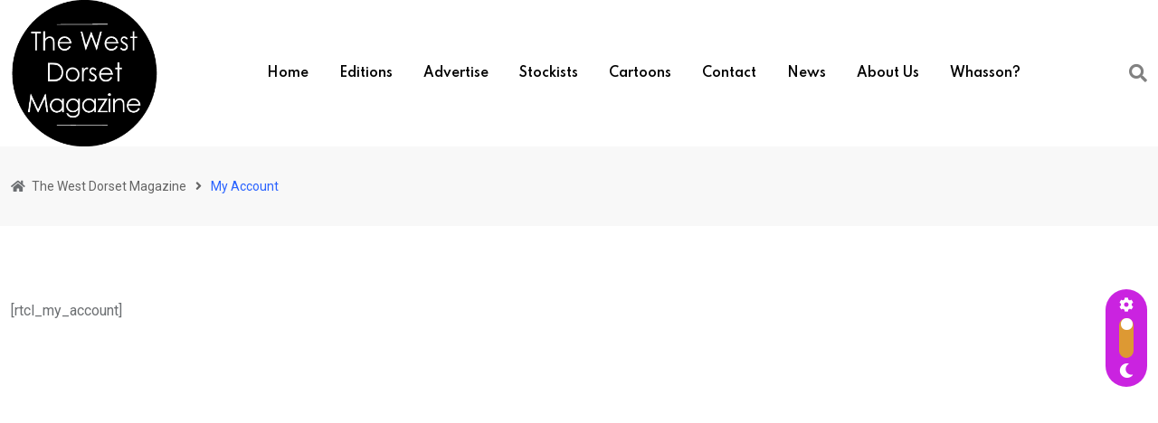

--- FILE ---
content_type: text/html; charset=UTF-8
request_url: http://westdorsetmag.co.uk/my-account-2/
body_size: 19094
content:
<!doctype html>
<html lang="en-GB" data-theme="light-mode" prefix="og: https://ogp.me/ns#">
<head>
	<meta charset="UTF-8">
	<meta name="viewport" content="width=device-width, initial-scale=1.0">
	<link rel="profile" href="https://gmpg.org/xfn/11" />
	<noscript><style>#preloader{display:none;}</style></noscript>
<!-- Search Engine Optimization by Rank Math - https://rankmath.com/ -->
<title>My Account - The West Dorset Magazine</title>
<meta name="robots" content="follow, index, max-snippet:-1, max-video-preview:-1, max-image-preview:large"/>
<link rel="canonical" href="https://westdorsetmag.co.uk/my-account-2/" />
<meta property="og:locale" content="en_GB" />
<meta property="og:type" content="article" />
<meta property="og:title" content="My Account - The West Dorset Magazine" />
<meta property="og:description" content="[rtcl_my_account]" />
<meta property="og:url" content="https://westdorsetmag.co.uk/my-account-2/" />
<meta property="og:site_name" content="The West Dorset Magazine" />
<meta property="article:publisher" content="https://www.facebook.com/westdorsetmag" />
<meta property="og:image" content="https://westdorsetmag.co.uk/wp-content/uploads/2024/10/WDM-logo-circle.jpg" />
<meta property="og:image:secure_url" content="https://westdorsetmag.co.uk/wp-content/uploads/2024/10/WDM-logo-circle.jpg" />
<meta property="og:image:width" content="1181" />
<meta property="og:image:height" content="1181" />
<meta property="og:image:alt" content="My Account" />
<meta property="og:image:type" content="image/jpeg" />
<meta property="article:published_time" content="2022-02-04T05:01:41+00:00" />
<meta name="twitter:card" content="summary_large_image" />
<meta name="twitter:title" content="My Account - The West Dorset Magazine" />
<meta name="twitter:description" content="[rtcl_my_account]" />
<meta name="twitter:site" content="@@westdorsetmag" />
<meta name="twitter:creator" content="@@westdorsetmag" />
<meta name="twitter:image" content="https://westdorsetmag.co.uk/wp-content/uploads/2024/10/WDM-logo-circle.jpg" />
<meta name="twitter:label1" content="Time to read" />
<meta name="twitter:data1" content="Less than a minute" />
<script type="application/ld+json" class="rank-math-schema">{"@context":"https://schema.org","@graph":[{"@type":"Place","@id":"https://westdorsetmag.co.uk/#place","geo":{"@type":"GeoCoordinates","latitude":"50.777096","longitude":"-2.56689"},"hasMap":"https://www.google.com/maps/search/?api=1&amp;query=50.777096,-2.56689","address":{"@type":"PostalAddress","streetAddress":"15 Stanstead Road","addressLocality":"Maiden Newton","addressRegion":"Dorchester","postalCode":"DT2 0BL","addressCountry":"UK"}},{"@type":["NewsMediaOrganization","Organization"],"@id":"https://westdorsetmag.co.uk/#organization","name":"The West Dorset Magazine","url":"https://westdorsetmag.co.uk","sameAs":["https://www.facebook.com/westdorsetmag","https://twitter.com/@westdorsetmag"],"email":"miranda@westdorsetmag.co.uk","address":{"@type":"PostalAddress","streetAddress":"15 Stanstead Road","addressLocality":"Maiden Newton","addressRegion":"Dorchester","postalCode":"DT2 0BL","addressCountry":"UK"},"logo":{"@type":"ImageObject","@id":"https://westdorsetmag.co.uk/#logo","url":"https://westdorsetmag.co.uk/wp-content/uploads/2024/10/WDM-logo-circle.jpg","contentUrl":"https://westdorsetmag.co.uk/wp-content/uploads/2024/10/WDM-logo-circle.jpg","caption":"The West Dorset Magazine","inLanguage":"en-GB","width":"1181","height":"1181"},"contactPoint":[{"@type":"ContactPoint","telephone":"=441305566336","contactType":"customer support"}],"description":"Hyperlocal Newspaper of the Year 2025. Brilliant free monthly news and features magazine for the west of Dorset, including Bridport, Dorchester, Wetmouth, Portland, Beaminster and Sherborne. Renowned for its cartoon front pages and comprehensive coverage of news and events.","legalName":"Miranda","location":{"@id":"https://westdorsetmag.co.uk/#place"}},{"@type":"WebSite","@id":"https://westdorsetmag.co.uk/#website","url":"https://westdorsetmag.co.uk","name":"The West Dorset Magazine","alternateName":"The WDM","publisher":{"@id":"https://westdorsetmag.co.uk/#organization"},"inLanguage":"en-GB"},{"@type":"ImageObject","@id":"https://westdorsetmag.co.uk/wp-content/uploads/2024/10/WDM-logo-circle.jpg","url":"https://westdorsetmag.co.uk/wp-content/uploads/2024/10/WDM-logo-circle.jpg","width":"1181","height":"1181","inLanguage":"en-GB"},{"@type":"WebPage","@id":"https://westdorsetmag.co.uk/my-account-2/#webpage","url":"https://westdorsetmag.co.uk/my-account-2/","name":"My Account - The West Dorset Magazine","datePublished":"2022-02-04T05:01:41+00:00","dateModified":"2022-02-04T05:01:41+00:00","isPartOf":{"@id":"https://westdorsetmag.co.uk/#website"},"primaryImageOfPage":{"@id":"https://westdorsetmag.co.uk/wp-content/uploads/2024/10/WDM-logo-circle.jpg"},"inLanguage":"en-GB"},{"@type":"Person","@id":"https://westdorsetmag.co.uk/author/miranda/","name":"Miranda Robertson","url":"https://westdorsetmag.co.uk/author/miranda/","image":{"@type":"ImageObject","@id":"https://secure.gravatar.com/avatar/292bb3d5db5af5d8f22470f0b79c53415e37621fb604e10a942615e7ab2e2051?s=96&amp;d=mm&amp;r=g","url":"https://secure.gravatar.com/avatar/292bb3d5db5af5d8f22470f0b79c53415e37621fb604e10a942615e7ab2e2051?s=96&amp;d=mm&amp;r=g","caption":"Miranda Robertson","inLanguage":"en-GB"},"worksFor":{"@id":"https://westdorsetmag.co.uk/#organization"}},{"@type":"Article","headline":"My Account - The West Dorset Magazine","datePublished":"2022-02-04T05:01:41+00:00","dateModified":"2022-02-04T05:01:41+00:00","author":{"@id":"https://westdorsetmag.co.uk/author/miranda/","name":"Miranda Robertson"},"publisher":{"@id":"https://westdorsetmag.co.uk/#organization"},"name":"My Account - The West Dorset Magazine","@id":"https://westdorsetmag.co.uk/my-account-2/#richSnippet","isPartOf":{"@id":"https://westdorsetmag.co.uk/my-account-2/#webpage"},"image":{"@id":"https://westdorsetmag.co.uk/wp-content/uploads/2024/10/WDM-logo-circle.jpg"},"inLanguage":"en-GB","mainEntityOfPage":{"@id":"https://westdorsetmag.co.uk/my-account-2/#webpage"}}]}</script>
<!-- /Rank Math WordPress SEO plugin -->

<link rel='dns-prefetch' href='//www.googletagmanager.com' />
<link rel='dns-prefetch' href='//fonts.googleapis.com' />
<link rel="alternate" type="application/rss+xml" title="The West Dorset Magazine &raquo; Feed" href="https://westdorsetmag.co.uk/feed/" />
<link rel="alternate" type="application/rss+xml" title="The West Dorset Magazine &raquo; Comments Feed" href="https://westdorsetmag.co.uk/comments/feed/" />
<link rel="alternate" type="application/rss+xml" title="The West Dorset Magazine &raquo; My Account Comments Feed" href="https://westdorsetmag.co.uk/my-account-2/feed/" />
<link rel="alternate" title="oEmbed (JSON)" type="application/json+oembed" href="https://westdorsetmag.co.uk/wp-json/oembed/1.0/embed?url=https%3A%2F%2Fwestdorsetmag.co.uk%2Fmy-account-2%2F" />
<link rel="alternate" title="oEmbed (XML)" type="text/xml+oembed" href="https://westdorsetmag.co.uk/wp-json/oembed/1.0/embed?url=https%3A%2F%2Fwestdorsetmag.co.uk%2Fmy-account-2%2F&#038;format=xml" />
<style id='wp-img-auto-sizes-contain-inline-css' type='text/css'>
img:is([sizes=auto i],[sizes^="auto," i]){contain-intrinsic-size:3000px 1500px}
/*# sourceURL=wp-img-auto-sizes-contain-inline-css */
</style>
<link rel='stylesheet' id='fluentform-elementor-widget-css' href='http://westdorsetmag.co.uk/wp-content/plugins/fluentform/assets/css/fluent-forms-elementor-widget.css?ver=6.1.14' type='text/css' media='all' />
<style id='wp-emoji-styles-inline-css' type='text/css'>

	img.wp-smiley, img.emoji {
		display: inline !important;
		border: none !important;
		box-shadow: none !important;
		height: 1em !important;
		width: 1em !important;
		margin: 0 0.07em !important;
		vertical-align: -0.1em !important;
		background: none !important;
		padding: 0 !important;
	}
/*# sourceURL=wp-emoji-styles-inline-css */
</style>
<link rel='stylesheet' id='wp-block-library-css' href='http://westdorsetmag.co.uk/wp-includes/css/dist/block-library/style.min.css?ver=6.9' type='text/css' media='all' />
<style id='wp-block-library-theme-inline-css' type='text/css'>
.wp-block-audio :where(figcaption){color:#555;font-size:13px;text-align:center}.is-dark-theme .wp-block-audio :where(figcaption){color:#ffffffa6}.wp-block-audio{margin:0 0 1em}.wp-block-code{border:1px solid #ccc;border-radius:4px;font-family:Menlo,Consolas,monaco,monospace;padding:.8em 1em}.wp-block-embed :where(figcaption){color:#555;font-size:13px;text-align:center}.is-dark-theme .wp-block-embed :where(figcaption){color:#ffffffa6}.wp-block-embed{margin:0 0 1em}.blocks-gallery-caption{color:#555;font-size:13px;text-align:center}.is-dark-theme .blocks-gallery-caption{color:#ffffffa6}:root :where(.wp-block-image figcaption){color:#555;font-size:13px;text-align:center}.is-dark-theme :root :where(.wp-block-image figcaption){color:#ffffffa6}.wp-block-image{margin:0 0 1em}.wp-block-pullquote{border-bottom:4px solid;border-top:4px solid;color:currentColor;margin-bottom:1.75em}.wp-block-pullquote :where(cite),.wp-block-pullquote :where(footer),.wp-block-pullquote__citation{color:currentColor;font-size:.8125em;font-style:normal;text-transform:uppercase}.wp-block-quote{border-left:.25em solid;margin:0 0 1.75em;padding-left:1em}.wp-block-quote cite,.wp-block-quote footer{color:currentColor;font-size:.8125em;font-style:normal;position:relative}.wp-block-quote:where(.has-text-align-right){border-left:none;border-right:.25em solid;padding-left:0;padding-right:1em}.wp-block-quote:where(.has-text-align-center){border:none;padding-left:0}.wp-block-quote.is-large,.wp-block-quote.is-style-large,.wp-block-quote:where(.is-style-plain){border:none}.wp-block-search .wp-block-search__label{font-weight:700}.wp-block-search__button{border:1px solid #ccc;padding:.375em .625em}:where(.wp-block-group.has-background){padding:1.25em 2.375em}.wp-block-separator.has-css-opacity{opacity:.4}.wp-block-separator{border:none;border-bottom:2px solid;margin-left:auto;margin-right:auto}.wp-block-separator.has-alpha-channel-opacity{opacity:1}.wp-block-separator:not(.is-style-wide):not(.is-style-dots){width:100px}.wp-block-separator.has-background:not(.is-style-dots){border-bottom:none;height:1px}.wp-block-separator.has-background:not(.is-style-wide):not(.is-style-dots){height:2px}.wp-block-table{margin:0 0 1em}.wp-block-table td,.wp-block-table th{word-break:normal}.wp-block-table :where(figcaption){color:#555;font-size:13px;text-align:center}.is-dark-theme .wp-block-table :where(figcaption){color:#ffffffa6}.wp-block-video :where(figcaption){color:#555;font-size:13px;text-align:center}.is-dark-theme .wp-block-video :where(figcaption){color:#ffffffa6}.wp-block-video{margin:0 0 1em}:root :where(.wp-block-template-part.has-background){margin-bottom:0;margin-top:0;padding:1.25em 2.375em}
/*# sourceURL=/wp-includes/css/dist/block-library/theme.min.css */
</style>
<style id='classic-theme-styles-inline-css' type='text/css'>
/*! This file is auto-generated */
.wp-block-button__link{color:#fff;background-color:#32373c;border-radius:9999px;box-shadow:none;text-decoration:none;padding:calc(.667em + 2px) calc(1.333em + 2px);font-size:1.125em}.wp-block-file__button{background:#32373c;color:#fff;text-decoration:none}
/*# sourceURL=/wp-includes/css/classic-themes.min.css */
</style>
<style id='global-styles-inline-css' type='text/css'>
:root{--wp--preset--aspect-ratio--square: 1;--wp--preset--aspect-ratio--4-3: 4/3;--wp--preset--aspect-ratio--3-4: 3/4;--wp--preset--aspect-ratio--3-2: 3/2;--wp--preset--aspect-ratio--2-3: 2/3;--wp--preset--aspect-ratio--16-9: 16/9;--wp--preset--aspect-ratio--9-16: 9/16;--wp--preset--color--black: #000000;--wp--preset--color--cyan-bluish-gray: #abb8c3;--wp--preset--color--white: #ffffff;--wp--preset--color--pale-pink: #f78da7;--wp--preset--color--vivid-red: #cf2e2e;--wp--preset--color--luminous-vivid-orange: #ff6900;--wp--preset--color--luminous-vivid-amber: #fcb900;--wp--preset--color--light-green-cyan: #7bdcb5;--wp--preset--color--vivid-green-cyan: #00d084;--wp--preset--color--pale-cyan-blue: #8ed1fc;--wp--preset--color--vivid-cyan-blue: #0693e3;--wp--preset--color--vivid-purple: #9b51e0;--wp--preset--color--neeon-primary: #2962ff;--wp--preset--color--neeon-secondary: #0034c2;--wp--preset--color--neeon-button-dark-gray: #333333;--wp--preset--color--neeon-button-light-gray: #a5a6aa;--wp--preset--color--neeon-button-white: #ffffff;--wp--preset--gradient--vivid-cyan-blue-to-vivid-purple: linear-gradient(135deg,rgb(6,147,227) 0%,rgb(155,81,224) 100%);--wp--preset--gradient--light-green-cyan-to-vivid-green-cyan: linear-gradient(135deg,rgb(122,220,180) 0%,rgb(0,208,130) 100%);--wp--preset--gradient--luminous-vivid-amber-to-luminous-vivid-orange: linear-gradient(135deg,rgb(252,185,0) 0%,rgb(255,105,0) 100%);--wp--preset--gradient--luminous-vivid-orange-to-vivid-red: linear-gradient(135deg,rgb(255,105,0) 0%,rgb(207,46,46) 100%);--wp--preset--gradient--very-light-gray-to-cyan-bluish-gray: linear-gradient(135deg,rgb(238,238,238) 0%,rgb(169,184,195) 100%);--wp--preset--gradient--cool-to-warm-spectrum: linear-gradient(135deg,rgb(74,234,220) 0%,rgb(151,120,209) 20%,rgb(207,42,186) 40%,rgb(238,44,130) 60%,rgb(251,105,98) 80%,rgb(254,248,76) 100%);--wp--preset--gradient--blush-light-purple: linear-gradient(135deg,rgb(255,206,236) 0%,rgb(152,150,240) 100%);--wp--preset--gradient--blush-bordeaux: linear-gradient(135deg,rgb(254,205,165) 0%,rgb(254,45,45) 50%,rgb(107,0,62) 100%);--wp--preset--gradient--luminous-dusk: linear-gradient(135deg,rgb(255,203,112) 0%,rgb(199,81,192) 50%,rgb(65,88,208) 100%);--wp--preset--gradient--pale-ocean: linear-gradient(135deg,rgb(255,245,203) 0%,rgb(182,227,212) 50%,rgb(51,167,181) 100%);--wp--preset--gradient--electric-grass: linear-gradient(135deg,rgb(202,248,128) 0%,rgb(113,206,126) 100%);--wp--preset--gradient--midnight: linear-gradient(135deg,rgb(2,3,129) 0%,rgb(40,116,252) 100%);--wp--preset--gradient--neeon-gradient-color: linear-gradient(135deg, rgba(255, 0, 0, 1) 0%, rgba(252, 75, 51, 1) 100%);--wp--preset--font-size--small: 12px;--wp--preset--font-size--medium: 20px;--wp--preset--font-size--large: 36px;--wp--preset--font-size--x-large: 42px;--wp--preset--font-size--normal: 16px;--wp--preset--font-size--huge: 50px;--wp--preset--spacing--20: 0.44rem;--wp--preset--spacing--30: 0.67rem;--wp--preset--spacing--40: 1rem;--wp--preset--spacing--50: 1.5rem;--wp--preset--spacing--60: 2.25rem;--wp--preset--spacing--70: 3.38rem;--wp--preset--spacing--80: 5.06rem;--wp--preset--shadow--natural: 6px 6px 9px rgba(0, 0, 0, 0.2);--wp--preset--shadow--deep: 12px 12px 50px rgba(0, 0, 0, 0.4);--wp--preset--shadow--sharp: 6px 6px 0px rgba(0, 0, 0, 0.2);--wp--preset--shadow--outlined: 6px 6px 0px -3px rgb(255, 255, 255), 6px 6px rgb(0, 0, 0);--wp--preset--shadow--crisp: 6px 6px 0px rgb(0, 0, 0);}:where(.is-layout-flex){gap: 0.5em;}:where(.is-layout-grid){gap: 0.5em;}body .is-layout-flex{display: flex;}.is-layout-flex{flex-wrap: wrap;align-items: center;}.is-layout-flex > :is(*, div){margin: 0;}body .is-layout-grid{display: grid;}.is-layout-grid > :is(*, div){margin: 0;}:where(.wp-block-columns.is-layout-flex){gap: 2em;}:where(.wp-block-columns.is-layout-grid){gap: 2em;}:where(.wp-block-post-template.is-layout-flex){gap: 1.25em;}:where(.wp-block-post-template.is-layout-grid){gap: 1.25em;}.has-black-color{color: var(--wp--preset--color--black) !important;}.has-cyan-bluish-gray-color{color: var(--wp--preset--color--cyan-bluish-gray) !important;}.has-white-color{color: var(--wp--preset--color--white) !important;}.has-pale-pink-color{color: var(--wp--preset--color--pale-pink) !important;}.has-vivid-red-color{color: var(--wp--preset--color--vivid-red) !important;}.has-luminous-vivid-orange-color{color: var(--wp--preset--color--luminous-vivid-orange) !important;}.has-luminous-vivid-amber-color{color: var(--wp--preset--color--luminous-vivid-amber) !important;}.has-light-green-cyan-color{color: var(--wp--preset--color--light-green-cyan) !important;}.has-vivid-green-cyan-color{color: var(--wp--preset--color--vivid-green-cyan) !important;}.has-pale-cyan-blue-color{color: var(--wp--preset--color--pale-cyan-blue) !important;}.has-vivid-cyan-blue-color{color: var(--wp--preset--color--vivid-cyan-blue) !important;}.has-vivid-purple-color{color: var(--wp--preset--color--vivid-purple) !important;}.has-black-background-color{background-color: var(--wp--preset--color--black) !important;}.has-cyan-bluish-gray-background-color{background-color: var(--wp--preset--color--cyan-bluish-gray) !important;}.has-white-background-color{background-color: var(--wp--preset--color--white) !important;}.has-pale-pink-background-color{background-color: var(--wp--preset--color--pale-pink) !important;}.has-vivid-red-background-color{background-color: var(--wp--preset--color--vivid-red) !important;}.has-luminous-vivid-orange-background-color{background-color: var(--wp--preset--color--luminous-vivid-orange) !important;}.has-luminous-vivid-amber-background-color{background-color: var(--wp--preset--color--luminous-vivid-amber) !important;}.has-light-green-cyan-background-color{background-color: var(--wp--preset--color--light-green-cyan) !important;}.has-vivid-green-cyan-background-color{background-color: var(--wp--preset--color--vivid-green-cyan) !important;}.has-pale-cyan-blue-background-color{background-color: var(--wp--preset--color--pale-cyan-blue) !important;}.has-vivid-cyan-blue-background-color{background-color: var(--wp--preset--color--vivid-cyan-blue) !important;}.has-vivid-purple-background-color{background-color: var(--wp--preset--color--vivid-purple) !important;}.has-black-border-color{border-color: var(--wp--preset--color--black) !important;}.has-cyan-bluish-gray-border-color{border-color: var(--wp--preset--color--cyan-bluish-gray) !important;}.has-white-border-color{border-color: var(--wp--preset--color--white) !important;}.has-pale-pink-border-color{border-color: var(--wp--preset--color--pale-pink) !important;}.has-vivid-red-border-color{border-color: var(--wp--preset--color--vivid-red) !important;}.has-luminous-vivid-orange-border-color{border-color: var(--wp--preset--color--luminous-vivid-orange) !important;}.has-luminous-vivid-amber-border-color{border-color: var(--wp--preset--color--luminous-vivid-amber) !important;}.has-light-green-cyan-border-color{border-color: var(--wp--preset--color--light-green-cyan) !important;}.has-vivid-green-cyan-border-color{border-color: var(--wp--preset--color--vivid-green-cyan) !important;}.has-pale-cyan-blue-border-color{border-color: var(--wp--preset--color--pale-cyan-blue) !important;}.has-vivid-cyan-blue-border-color{border-color: var(--wp--preset--color--vivid-cyan-blue) !important;}.has-vivid-purple-border-color{border-color: var(--wp--preset--color--vivid-purple) !important;}.has-vivid-cyan-blue-to-vivid-purple-gradient-background{background: var(--wp--preset--gradient--vivid-cyan-blue-to-vivid-purple) !important;}.has-light-green-cyan-to-vivid-green-cyan-gradient-background{background: var(--wp--preset--gradient--light-green-cyan-to-vivid-green-cyan) !important;}.has-luminous-vivid-amber-to-luminous-vivid-orange-gradient-background{background: var(--wp--preset--gradient--luminous-vivid-amber-to-luminous-vivid-orange) !important;}.has-luminous-vivid-orange-to-vivid-red-gradient-background{background: var(--wp--preset--gradient--luminous-vivid-orange-to-vivid-red) !important;}.has-very-light-gray-to-cyan-bluish-gray-gradient-background{background: var(--wp--preset--gradient--very-light-gray-to-cyan-bluish-gray) !important;}.has-cool-to-warm-spectrum-gradient-background{background: var(--wp--preset--gradient--cool-to-warm-spectrum) !important;}.has-blush-light-purple-gradient-background{background: var(--wp--preset--gradient--blush-light-purple) !important;}.has-blush-bordeaux-gradient-background{background: var(--wp--preset--gradient--blush-bordeaux) !important;}.has-luminous-dusk-gradient-background{background: var(--wp--preset--gradient--luminous-dusk) !important;}.has-pale-ocean-gradient-background{background: var(--wp--preset--gradient--pale-ocean) !important;}.has-electric-grass-gradient-background{background: var(--wp--preset--gradient--electric-grass) !important;}.has-midnight-gradient-background{background: var(--wp--preset--gradient--midnight) !important;}.has-small-font-size{font-size: var(--wp--preset--font-size--small) !important;}.has-medium-font-size{font-size: var(--wp--preset--font-size--medium) !important;}.has-large-font-size{font-size: var(--wp--preset--font-size--large) !important;}.has-x-large-font-size{font-size: var(--wp--preset--font-size--x-large) !important;}
:where(.wp-block-post-template.is-layout-flex){gap: 1.25em;}:where(.wp-block-post-template.is-layout-grid){gap: 1.25em;}
:where(.wp-block-term-template.is-layout-flex){gap: 1.25em;}:where(.wp-block-term-template.is-layout-grid){gap: 1.25em;}
:where(.wp-block-columns.is-layout-flex){gap: 2em;}:where(.wp-block-columns.is-layout-grid){gap: 2em;}
:root :where(.wp-block-pullquote){font-size: 1.5em;line-height: 1.6;}
/*# sourceURL=global-styles-inline-css */
</style>
<link rel='stylesheet' id='contact-form-7-css' href='http://westdorsetmag.co.uk/wp-content/plugins/contact-form-7/includes/css/styles.css?ver=6.1.4' type='text/css' media='all' />
<link rel='stylesheet' id='neeon-gfonts-css' href='//fonts.googleapis.com/css?family=Roboto%3A500%2C700%2C400%7CSpartan%3A400%2C500%2C600%2C700%2C600&#038;display=fallback&#038;ver=1.1' type='text/css' media='all' />
<link rel='stylesheet' id='bootstrap-css' href='http://westdorsetmag.co.uk/wp-content/themes/neeon/assets/css/bootstrap.min.css?ver=1.1' type='text/css' media='all' />
<link rel='stylesheet' id='flaticon-neeon-css' href='http://westdorsetmag.co.uk/wp-content/themes/neeon/assets/fonts/flaticon-neeon/flaticon.css?ver=1.1' type='text/css' media='all' />
<link rel='stylesheet' id='magnific-popup-css' href='http://westdorsetmag.co.uk/wp-content/themes/neeon/assets/css/magnific-popup.css?ver=1.1' type='text/css' media='all' />
<link rel='stylesheet' id='font-awesome-css' href='http://westdorsetmag.co.uk/wp-content/themes/neeon/assets/css/font-awesome.min.css?ver=1.1' type='text/css' media='all' />
<link rel='stylesheet' id='animate-css' href='http://westdorsetmag.co.uk/wp-content/themes/neeon/assets/css/animate.min.css?ver=1.1' type='text/css' media='all' />
<link rel='stylesheet' id='neeon-default-css' href='http://westdorsetmag.co.uk/wp-content/themes/neeon/assets/css/default.css?ver=1.1' type='text/css' media='all' />
<link rel='stylesheet' id='neeon-elementor-css' href='http://westdorsetmag.co.uk/wp-content/themes/neeon/assets/css/elementor.css?ver=1.1' type='text/css' media='all' />
<link rel='stylesheet' id='neeon-style-css' href='http://westdorsetmag.co.uk/wp-content/themes/neeon/assets/css/style.css?ver=1.1' type='text/css' media='all' />
<style id='neeon-style-inline-css' type='text/css'>
	
	.entry-banner {
					background-color: #f7f7f7;
			}

	.content-area {
		padding-top: 80px; 
		padding-bottom: 80px;
	}

		#page .content-area {
		background-image: url(  );
		background-color: #ffffff;
	}
	
	.error-page-area {		 
		background-color: #ffffff;
	}
	
	
/*# sourceURL=neeon-style-inline-css */
</style>
<style id='neeon-dynamic-inline-css' type='text/css'>
@media ( min-width:1400px ) { .container {  max-width: 1320px; } } a { color: #ca23e0; } .primary-color { color: #ca23e0; } .secondary-color { color: #dd9933; } #preloader { background-color: #ffffff; } .loader .cssload-inner.cssload-one, .loader .cssload-inner.cssload-two, .loader .cssload-inner.cssload-three { border-color: #ca23e0; } .scroll-wrap:after { color: #ca23e0; } .scroll-wrap svg.scroll-circle path {   stroke: #ca23e0; } body { color: #6c6f72; font-family: 'Roboto', sans-serif; font-size: 16px; line-height: 28px; font-weight : normal; font-style: normal; } h1,h2,h3,h4,h5,h6 { font-family: 'Spartan', sans-serif; font-weight : 700; } h1 { font-size: 36px; line-height: 40px; font-style: normal; } h2 { font-size: 28.44px; line-height: 32px; font-style: normal; } h3 { font-size: 22.63px; line-height: 33px; font-style: normal; } h4 { font-size: 20.25px; line-height: 30px; font-style: normal; } h5 { font-size: 18px; line-height: 28px; font-style: normal; } h6 { font-size: 16px; line-height: 26px; font-style: normal; } .topbar-style-1 .header-top-bar { background-color: #ed256b; color: #e0e0e0; } .ticker-title { color: #e0e0e0 !important; } .topbar-style-1 .tophead-social li a i, .topbar-style-1 .header-top-bar .social-label, .topbar-style-1 .header-top-bar a { color: #e0e0e0; } .topbar-style-1 .header-top-bar i, .topbar-style-1 .header-top-bar a:hover, .topbar-style-1 .tophead-social li a:hover i { color: #ffffff; } .topbar-style-2 .header-top-bar { background-color: #c41fb1; color: #ffffff; } .topbar-style-2 .header-top-bar a { color: #ffffff; } .topbar-style-2 .tophead-left i, .topbar-style-2 .tophead-right i { color: #ffffff; } .site-header .main-navigation nav ul li a { font-family: 'Spartan', sans-serif; font-size: 14px; line-height: 22px; font-weight : 600; color: #000000; font-style: normal; } .site-header .main-navigation ul li ul li a { font-family: 'Spartan', sans-serif; font-size: 13px; line-height: 22px; font-weight : 500; color: #8224e3; font-style: normal; } .mean-container .mean-nav ul li a { font-family: 'Spartan', sans-serif; font-size: 13px; line-height: 22px; font-weight : 600; font-style: normal; } .site-header .main-navigation ul.menu > li > a:hover { color: #81d742; } .site-header .main-navigation ul.menu li.current-menu-item > a, .site-header .main-navigation ul.menu > li.current > a { color: #81d742; } .site-header .main-navigation ul.menu li.current-menu-ancestor > a { color: #81d742; } .header-style-1 .site-header .rt-sticky-menu .main-navigation nav > ul > li > a, .header-style-2 .site-header .rt-sticky-menu .main-navigation nav > ul > li > a, .header-style-3 .site-header .rt-sticky-menu .main-navigation nav > ul > li > a, .header-style-4 .site-header .rt-sticky-menu .main-navigation nav > ul > li > a { color: #000000; } .header-style-1 .site-header .rt-sticky-menu .main-navigation nav > ul > li > a:hover, .header-style-2 .site-header .rt-sticky-menu .main-navigation nav > ul > li > a:hover, .header-style-3 .site-header .rt-sticky-menu .main-navigation nav > ul > li > a:hover, .header-style-4 .site-header .rt-sticky-menu .main-navigation nav > ul > li > a:hover { color: #81d742; } .site-header .main-navigation nav ul li a.active { color: #81d742; } .site-header .main-navigation nav > ul > li > a::before { background-color: #81d742; } .header-style-1 .site-header .main-navigation ul.menu > li.current > a:hover, .header-style-1 .site-header .main-navigation ul.menu > li.current-menu-item > a:hover, .header-style-1 .site-header .main-navigation ul li a.active, .header-style-1 .site-header .main-navigation ul.menu > li.current-menu-item > a, .header-style-1 .site-header .main-navigation ul.menu > li.current > a { color: #81d742; } .info-menu-bar .cart-icon-area .cart-icon-num, .header-search-field .search-form .search-button:hover { background-color: #ca23e0; } .additional-menu-area .sidenav-social span a:hover { background-color: #ca23e0; } .additional-menu-area .sidenav ul li a:hover { color: #81d742; } .rt-slide-nav .offscreen-navigation li.current-menu-item > a, .rt-slide-nav .offscreen-navigation li.current-menu-parent > a { color: #81d742; } .rt-slide-nav .offscreen-navigation ul li > a:hover:before { background-color: #81d742; } .site-header .main-navigation ul li ul { background-color: #ffffff; } .site-header .main-navigation ul.menu li ul.sub-menu li a:hover { color: #81d742; } .site-header .main-navigation ul li.mega-menu ul.sub-menu li a:hover { color: #81d742; } .site-header .main-navigation ul li ul.sub-menu li:hover > a:before { background-color: #81d742; } .site-header .main-navigation ul li ul.sub-menu li.menu-item-has-children:hover:before { color: #81d742; } .site-header .main-navigation ul li ul li:hover { background-color: #ffffff; } .site-header .main-navigation ul li.mega-menu > ul.sub-menu { background-color: #ffffff} .site-header .main-navigation ul li.mega-menu ul.sub-menu li a { color: #8224e3} .site-header .main-navigation ul li.mega-menu > ul.sub-menu li:before { color: #ca23e0; } .site-header .main-navigation ul li ul.sub-menu li.menu-item-has-children:before { color: #8224e3; } .mean-container a.meanmenu-reveal, .mean-container .mean-nav ul li a.mean-expand { color: #ca23e0; } .mean-container a.meanmenu-reveal span { background-color: #ca23e0; } .mean-container .mean-nav ul li a:hover, .mean-container .mean-nav > ul > li.current-menu-item > a { color: #81d742; } .mean-container .mean-nav ul li.current_page_item > a, .mean-container .mean-nav ul li.current-menu-item > a, .mean-container .mean-nav ul li.current-menu-parent > a { color: #ca23e0; } .cart-area .cart-trigger-icon > span { background-color: #ca23e0; } .site-header .search-box .search-text { border-color: #ca23e0; } .header-style-1 .site-header .header-top .icon-left, .header-style-1 .site-header .header-top .info-text a:hover { color: #ca23e0; } .header-style-2 .header-icon-area .header-search-box a:hover i { background-color: #ca23e0; } .header-style-3 .site-header .info-wrap .info i { color: #ca23e0; } .header-icon-area .cart-icon-area > a:hover, .header-icon-area .search-icon a:hover, .header-icon-area .user-icon-area a:hover, .menu-user .user-icon-area a:hover { color: #ca23e0; } .header__switch, .additional-menu-area .sidenav .closebtn { background-color: #ca23e0; } .mobile-top-bar .header-top .icon-left, .mobile-top-bar .header-top .info-text a:hover, .additional-menu-area .sidenav-address span a:hover, .additional-menu-area .sidenav-address span i { color: #ca23e0; } .header__switch__main {   background: #dd9933; } .breadcrumb-area .entry-breadcrumb span a, .breadcrumb-trail ul.trail-items li a { color: #646464; } .breadcrumb-area .entry-breadcrumb span a:hover, .breadcrumb-trail ul.trail-items li a:hover { color: #2962ff; } .breadcrumb-trail ul.trail-items li, .entry-banner .entry-breadcrumb .delimiter, .entry-banner .entry-breadcrumb .dvdr { color: #646464; } .breadcrumb-area .entry-breadcrumb .current-item { color: #2962ff; } .entry-banner:after {   background: rgba(247, 247, 247, 0.1); } .entry-banner .entry-banner-content { padding-top: 30px; padding-bottom: 30px; } .footer-area .widgettitle { color: #ffffff; } .footer-style-1 .footer-area { background-color: #0f1012; color: #d0d0d0; } .footer-top-area .widget a, .footer-top-area .widget ul.menu li a:before, .footer-top-area .widget_archive li a:before, .footer-top-area ul li.recentcomments a:before, .footer-top-area ul li.recentcomments span a:before, .footer-top-area .widget_categories li a:before, .footer-top-area .widget_pages li a:before, .footer-top-area .widget_meta li a:before, .footer-top-area .widget_recent_entries ul li a:before { color: #d0d0d0; } .footer-top-area .widget a:hover, .footer-top-area .widget a:active, .footer-top-area ul li a:hover i, .footer-top-area .widget ul.menu li a:hover:before, .footer-top-area .widget_archive li a:hover:before, .footer-top-area .widget_categories li a:hover:before, .footer-top-area .widget_pages li a:hover:before, .footer-top-area .widget_meta li a:hover:before, .footer-top-area .widget_recent_entries ul li a:hover:before { color: #ffffff; } .footer-top-area .widget_tag_cloud a { color: #d0d0d0 !important; } .footer-top-area .widget_tag_cloud a:hover { color: #ffffff !important; } .footer-top-area .post-box-style .post-box-cat a, .footer-top-area .post-box-style .post-box-date { color: #d0d0d0; } .footer-area .footer-social li a:hover { background: #ca23e0; } .footer-style-2 .footer-top-area { background-color: #0f1012; color: #d0d0d0; } .footer-top-area .widget_categories ul li a:hover::before, .footer-top-area .rt-category .rt-item a:hover .rt-cat-name::before { background-color: #ca23e0; } .rt-box-title-1 span { border-top-color: #ca23e0; } .footer-area .copyright { color: #d0d0d0; } .footer-area .copyright a { color: #d0d0d0; } .footer-area .copyright a:hover { color: #ffffff; } .footer-style-3 .footer-area .widgettitle {   color: #ffffff; } .footer-style-3 .footer-top-area { background-color: #0f1012; color: #d0d0d0; } .footer-style-3 .footer-area .copyright { color: #d0d0d0; } .footer-style-3 .footer-area .copyright a:hover {   color: #ffffff; } .footer-style-3 .footer-top-area a, .footer-style-3 .footer-area .copyright a, .footer-style-3 .footer-top-area .widget ul.menu li a { color: #d0d0d0; } .footer-style-3 .footer-top-area a:hover, .footer-style-3 .footer-area .copyright a:hover, .footer-style-3 .footer-top-area .widget ul.menu li a:hover { color: #ffffff; } .footer-style-3 .footer-top-area .widget ul.menu li a:after {   background-color: #ffffff; } .post-box-style .entry-cat a:hover, .post-tab-layout .post-tab-cat a:hover { color: #ca23e0; } .sidebar-widget-area .widget .widgettitle .titledot, .rt-category-style2 .rt-item:hover .rt-cat-count, .sidebar-widget-area .widget_tag_cloud a:hover, .sidebar-widget-area .widget_product_tag_cloud a:hover, .post-box-style .item-list:hover .post-box-img .post-img::after, .post-tab-layout ul.btn-tab li .active, .post-tab-layout ul.btn-tab li a:hover { background-color: #ca23e0; } .rt-image-style3 .rt-image:after, .widget_neeon_about_author .author-widget:after { background-image: linear-gradient(38deg, #512da8 0%, #ca23e0 100%); } .error-page-content .error-title { color: #000000; } .error-page-content p { color: #6c6f72; } .play-btn-white, a.button-style-4:hover { color: #ca23e0; } .button-style-2, .search-form button, .play-btn-primary, .button-style-1:hover:before, a.button-style-3:hover, .section-title .swiper-button > div:hover { background-color: #ca23e0; } .play-btn-primary:hover, .play-btn-white:hover, .play-btn-white-xl:hover, .play-btn-white-lg:hover, .play-btn-transparent:hover, .play-btn-transparent-2:hover, .play-btn-gray:hover, .search-form button:hover, .button-style-2:hover:before { background-color: #dd9933; } a.button-style-4.btn-common:hover path.rt-button-cap { stroke: #ca23e0; } .entry-header ul.entry-meta li a:hover, .entry-footer ul.item-tags li a:hover { color: #ca23e0; } .rt-related-post-info .post-title a:hover, .rt-related-post-info .post-date ul li.post-relate-date, .post-detail-style2 .show-image .entry-header ul.entry-meta li a:hover { color: #ca23e0; } .about-author ul.author-box-social li a:hover, .rt-related-post .entry-content .entry-categories a:hover { color: #ca23e0; } .post-navigation a:hover { color: #ca23e0; } .entry-header .entry-meta ul li i, .entry-header .entry-meta ul li a:hover { color: #ca23e0; } .single-post .entry-content ol li:before, .entry-content ol li:before, .meta-tags a:hover, .single .neeon-progress-bar { background-color: #ca23e0; } .rt-related-post .title-section h2:after, .single-post .ajax-scroll-post > .type-post:after { background-color: #ca23e0; } .entry-footer .item-tags a:hover { background-color: #ca23e0; } .blog-box ul.entry-meta li a:hover, .blog-layout-1 .blog-box ul.entry-meta li a:hover, .blog-box ul.entry-meta li.post-comment a:hover { color: #ca23e0; } .entry-categories .category-style, .admin-author .author-designation::after, .admin-author .author-box-social li a:hover { background-color: #ca23e0; } #respond form .btn-send { background-color: #ca23e0; } #respond form .btn-send:hover {   background: #dd9933; } .item-comments .item-comments-list ul.comments-list li .comment-reply { background-color: #ca23e0; } form.post-password-form input[type="submit"] {   background: #ca23e0; } form.post-password-form input[type="submit"]:hover {   background: #dd9933; } .pagination-area li.active a:hover, .pagination-area ul li.active a, .pagination-area ul li a:hover, .pagination-area ul li span.current { background-color: #ca23e0; } .fluentform .subscribe-form h4::after, .fluentform .subscribe-form h4::before, .fluentform .contact-form .ff_btn_style, .fluentform .subscribe-form .ff_btn_style, .fluentform .subscribe-form-2 .ff_btn_style, .fluentform .contact-form .ff_btn_style:hover, .fluentform .subscribe-form .ff_btn_style:hover, .fluentform .subscribe-form-2 .ff_btn_style:hover { background-color: #ca23e0; } .fluentform .contact-form .ff_btn_style:hover:before, .fluentform .subscribe-form .ff_btn_style:hover:before, .fluentform .subscribe-form-2 .ff_btn_style:hover:before { background-color: #dd9933; } .fluentform .contact-form .ff-el-form-control:focus, .fluentform .subscribe-form .ff-el-form-control:focus, .fluentform .subscribe-form-2 .ff-el-form-control:focus { border-color: #ca23e0; } #sb_instagram #sbi_images .sbi_item .sbi_photo_wrap::before {   background-color: rgba(202, 35, 224, 0.7); } .ticker-wrapper .ticker-swipe { background-color: #292929; } .ticker-content a { color: #e0e0e0 !important; } .ticker-content a:hover { color: #ffffff !important; } .single .barta-progress-bar {   height: 4px;   background: #2962ff; } .rt-news-ticker-holder i { background-image: linear-gradient(45deg, #dd9933, #ca23e0); } body .wpuf-dashboard-container .wpuf-pagination .page-numbers.current, body .wpuf-dashboard-container .wpuf-pagination .page-numbers:hover, body .wpuf-dashboard-container .wpuf-dashboard-navigation .wpuf-menu-item.active a, body .wpuf-dashboard-container .wpuf-dashboard-navigation .wpuf-menu-item:hover a, .wpuf-login-form .submit > input, .wpuf-submit > input, .wpuf-submit > button {   background: #ca23e0; } .wpuf-login-form .submit > input:hover, .wpuf-submit > input:hover, .wpuf-submit > button:hover {   background: #dd9933; } .woocommerce-MyAccount-navigation ul li a:hover, .woocommerce .rt-product-block .price-title-box .rt-title a:hover, .woocommerce .product-details-page .product_meta > span a:hover, .woocommerce-cart table.woocommerce-cart-form__contents .product-name a:hover, .woocommerce .product-details-page .post-social-sharing ul.item-social li a:hover, .woocommerce .product-details-page table.group_table td > label > a:hover, .cart-area .minicart-title a:hover, .cart-area .minicart-remove a:hover { color: #ca23e0; } .woocommerce .rt-product-block .rt-buttons-area .btn-icons a:hover, .woocommerce div.product .woocommerce-tabs ul.tabs li a:before { background-color: #ca23e0; } .woocommerce #respond input#submit.alt, .woocommerce #respond input#submit, .woocommerce button.button.alt, .woocommerce input.button.alt, .woocommerce button.button, .woocommerce a.button.alt, .woocommerce input.button, .woocommerce a.button, .cart-btn a.button, #yith-quick-view-close { background-color: #ca23e0; } .woocommerce #respond input#submit.alt:hover, .woocommerce #respond input#submit:hover, .woocommerce button.button.alt:hover, .woocommerce input.button.alt:hover, .woocommerce button.button:hover, .woocommerce a.button.alt:hover, .woocommerce input.button:hover, .woocommerce a.button:hover, .cart-btn a.button:hover, #yith-quick-view-close:hover { background-color: #dd9933; } .woocommerce-message, .woocommerce-info {   border-top-color: #ca23e0; } [data-theme="dark-mode"] body, [data-theme="dark-mode"] .header-area, [data-theme="dark-mode"] .header-menu, [data-theme="dark-mode"] .site-content, [data-theme="dark-mode"] .error-page-area, [data-theme="dark-mode"] #page .content-area {   background-color: #101213 !important; } [data-theme="dark-mode"] .entry-banner, [data-theme="dark-mode"] .dark-section2, [data-theme="dark-mode"] .elementor-background-overlay, [data-theme="dark-mode"] .topbar-style-1 .header-top-bar, [data-theme="dark-mode"] .additional-menu-area .sidenav, [data-theme="dark-mode"] .dark-section2 .fluentform-widget-wrapper, [data-theme="dark-mode"] .dark-section .elementor-widget-container, [data-theme="dark-mode"] blockquote, [data-theme="dark-mode"] .rt-post-slider-default.rt-post-slider-style4 .rt-item .entry-content, [data-theme="dark-mode"] .about-author, [data-theme="dark-mode"] .comments-area, [data-theme="dark-mode"] .elementor-section-wrap .dark-section3.elementor-section, [data-theme="dark-mode"] .dark-site-subscribe .elementor-widget-container, [data-theme="dark-mode"] .sidebar-widget-area .fluentform .frm-fluent-form {   background-color: #171818 !important; } [data-theme="dark-mode"] .woocommerce-info, [data-theme="dark-mode"] .woocommerce-checkout #payment, [data-theme="dark-mode"] .woocommerce form .form-row input.input-text, [data-theme="dark-mode"] .woocommerce form .form-row textarea, [data-theme="dark-mode"] .woocommerce .rt-product-block .rt-thumb-wrapper, [data-theme="dark-mode"] .woocommerce-billing-fields .select2-container .select2-selection--single .select2-selection__rendered, [data-theme="dark-mode"] .woocommerce-billing-fields .select2-container .select2-selection--single, [data-theme="dark-mode"] .woocommerce form .form-row .input-text, [data-theme="dark-mode"] .woocommerce-page form .form-row .input-text, [data-theme="dark-mode"] .woocommerce div.product div.images .flex-viewport, [data-theme="dark-mode"] .woocommerce div.product div.images .flex-control-thumbs li {   background-color: #171818; } [data-theme="dark-mode"] body, [data-theme="dark-mode"] .breadcrumb-area .entry-breadcrumb span a, [data-theme="dark-mode"] .rt-post-grid-default .rt-item .post_excerpt, [data-theme="dark-mode"] .rt-post-list-default .rt-item .post_excerpt, [data-theme="dark-mode"] .rt-section-title.style2 .entry-text, [data-theme="dark-mode"] .rt-title-text-button .entry-content, [data-theme="dark-mode"] .rt-contact-info .entry-text, [data-theme="dark-mode"] .rt-contact-info .entry-text a, [data-theme="dark-mode"] .fluentform .subscribe-form p, [data-theme="dark-mode"] .additional-menu-area .sidenav-address span a, [data-theme="dark-mode"] .meta-tags a, [data-theme="dark-mode"] .entry-content p, [data-theme="dark-mode"] #respond .logged-in-as a, [data-theme="dark-mode"] .about-author .author-bio, [data-theme="dark-mode"] .comments-area .main-comments .comment-text, [data-theme="dark-mode"] .rt-skills .rt-skill-each .rt-name, [data-theme="dark-mode"] .rt-skills .rt-skill-each .progress .progress-bar > span, [data-theme="dark-mode"] .team-single .team-info ul li, [data-theme="dark-mode"] .team-single .team-info ul li a, [data-theme="dark-mode"] .error-page-area p, [data-theme="dark-mode"] blockquote.wp-block-quote cite, [data-theme="dark-mode"] .rtrs-review-box .rtrs-review-body p, [data-theme="dark-mode"] .rtrs-review-box .rtrs-review-body .rtrs-review-meta .rtrs-review-date { color: #d7d7d7; } [data-theme="dark-mode"] .wpuf-label label, [data-theme="dark-mode"] .wpuf-el .wpuf-label, [data-theme="dark-mode"] body .wpuf-dashboard-container table.items-table, [data-theme="dark-mode"] body .wpuf-dashboard-container table.items-table a, [data-theme="dark-mode"] .woocommerce .rt-product-block .price-title-box .rt-title a, [data-theme="dark-mode"] .woocommerce .product-details-page .product_meta > span a, [data-theme="dark-mode"] .woocommerce .product-details-page .product_meta > span span { color: #d7d7d7; } [data-theme="dark-mode"] .dark-border, [data-theme="dark-mode"] .dark-border .elementor-element-populated, [data-theme="dark-mode"] .rt-section-title.style1 .entry-title .titleline, [data-theme="dark-mode"] .header-style-4 .header-menu, [data-theme="dark-mode"] .post-tab-layout ul.btn-tab li a, [data-theme="dark-mode"] .rt-post-tab .post-cat-tab a, [data-theme="dark-mode"] .rt-post-slider-default.rt-post-slider-style4 ul.entry-meta, [data-theme="dark-mode"] .dark-section2 .fluentform-widget-wrapper, [data-theme="dark-mode"] .additional-menu-area .sidenav .sub-menu, [data-theme="dark-mode"] .additional-menu-area .sidenav ul li, [data-theme="dark-mode"] .rt-post-list-style4, [data-theme="dark-mode"] .rt-post-list-default .rt-item, [data-theme="dark-mode"] .post-box-style .rt-news-box-widget, [data-theme="dark-mode"] table th, [data-theme="dark-mode"] table td, [data-theme="dark-mode"] .shop-page-top, [data-theme="dark-mode"] .woocommerce-cart table.woocommerce-cart-form__contents tr td, [data-theme="dark-mode"] .woocommerce-cart table.woocommerce-cart-form__contents tr th, [data-theme="dark-mode"] .woocommerce div.product .woocommerce-tabs ul.tabs, [data-theme="dark-mode"] .woocommerce #reviews #comments ol.commentlist li .comment_container, [data-theme="dark-mode"] .woocommerce-cart table.woocommerce-cart-form__contents, [data-theme="dark-mode"] .sidebar-widget-area .widget .widgettitle .titleline, [data-theme="dark-mode"] .section-title .related-title .titleline, [data-theme="dark-mode"] .meta-tags a, [data-theme="dark-mode"] .search-form .input-group, [data-theme="dark-mode"] .post-navigation .text-left, [data-theme="dark-mode"] .post-navigation .text-right, [data-theme="dark-mode"] .post-detail-style1 .share-box-area .post-share .share-links .email-share-button, [data-theme="dark-mode"] .post-detail-style1 .share-box-area .post-share .share-links .print-share-button, [data-theme="dark-mode"] .rt-post-slider-style4 .swiper-slide { border-color: #222121 !important; } [data-theme="dark-mode"] .woocommerce-info, [data-theme="dark-mode"] .woocommerce-checkout #payment, [data-theme="dark-mode"] .woocommerce form .form-row input.input-text, [data-theme="dark-mode"] .woocommerce form .form-row textarea, [data-theme="dark-mode"] .woocommerce .rt-product-block .rt-thumb-wrapper, [data-theme="dark-mode"] .woocommerce-billing-fields .select2-container .select2-selection--single .select2-selection__rendered, [data-theme="dark-mode"] .woocommerce-billing-fields .select2-container .select2-selection--single, [data-theme="dark-mode"] .woocommerce form .form-row .input-text, [data-theme="dark-mode"] .woocommerce-page form .form-row .input-text, [data-theme="dark-mode"] .woocommerce div.product div.images .flex-viewport, [data-theme="dark-mode"] .woocommerce div.product div.images .flex-control-thumbs li { border-color: #222121; }.section-title .related-title .titledot, .rt-section-title.style1 .entry-title .titledot, .rt-section-title.style2 .sub-title:before, .rt-section-title.style3 .sub-title:before { background: #ca23e0; } .rt-section-title .entry-title span { color: #ca23e0; } .rt-swiper-nav-1 .swiper-navigation > div:hover, .rt-swiper-nav-2 .swiper-navigation > div, .rt-swiper-nav-2 .swiper-pagination .swiper-pagination-bullet, .rt-swiper-nav-1 .swiper-pagination .swiper-pagination-bullet-active { background-color: #ca23e0; } .rt-swiper-nav-2 .swiper-navigation > div:hover, .rt-swiper-nav-2 .swiper-pagination .swiper-pagination-bullet-active { background-color: #dd9933; } .banner-slider .slider-content .sub-title:before {   background: #ca23e0; } .title-text-button ul.single-list li:after, .title-text-button ul.dubble-list li:after { color: #ca23e0; } .title-text-button .subtitle { color: #ca23e0; } .title-text-button.text-style1 .subtitle:after { background: #dd9933; } .about-image-text .about-content .sub-rtin-title { color: #ca23e0; } .about-image-text ul li:before { color: #ca23e0; } .about-image-text ul li:after { color: #ca23e0; } .image-style1 .image-content, .rt-title-text-button.barshow .entry-subtitle::before, .rt-progress-bar .progress .progress-bar { background-color: #ca23e0; } .rt-category .rt-item .rt-cat-name a:hover, .rt-post-tab-style3 .rt-item-list .rt-image::after, .rt-post-grid-default .rt-item .post-terms a:hover, .rt-post-list-default .rt-item .post-terms a:hover, .rt-post-overlay-default .rt-item .post-terms a:hover, .rt-post-tab-default .post-terms a:hover, .rt-post-slider-default .rt-item .post-terms a:hover, .rt-post-grid-default ul.entry-meta li a:hover, .rt-post-list-default ul.entry-meta li a:hover, .rt-post-tab-default .rt-item-left ul.entry-meta li a:hover, .rt-post-tab-default .rt-item-list ul.entry-meta li a:hover, .rt-post-slider-default ul.entry-meta li a:hover, .rt-post-overlay-default ul.entry-meta li a:hover { color: #ca23e0; } .rt-post-grid-style3 .rt-item:hover .rt-image::after, .rt-post-tab .post-cat-tab a.current, .rt-post-tab .post-cat-tab a:hover { background-color: #ca23e0; } .rt-thumb-slider-horizontal .rt-thumnail-area .swiper-pagination .swiper-pagination-progressbar-fill { background-color: #ca23e0; } .team-single .team-info a:hover, .team-default .team-content .team-title a:hover, .team-multi-layout-2 .team-social li a { color: #ca23e0; } .team-multi-layout-1 .team-item .team-social li a:hover, .team-multi-layout-2 .team-social li a:hover, .team-single .team-single-content .team-content ul.team-social li a:hover, .rt-skills .rt-skill-each .progress .progress-bar { background-color: #ca23e0; } .fixed-sidebar-left .elementor-widget-wp-widget-nav_menu ul > li > a:hover, .fix-bar-bottom-copyright .rt-about-widget ul li a:hover, .fixed-sidebar-left .rt-about-widget ul li a:hover { color: #ca23e0; } .element-side-title h5:after {   background: #dd9933; } .fixed-sidebar-addon .rt-about-widget .footer-social li a:hover {   color: #ca23e0; } .rtin-address-default .rtin-item .rtin-icon, .rtin-story .story-layout .story-box-layout .rtin-year, .apply-item .apply-footer .job-meta .item .primary-text-color, .apply-item .job-button .button-style-2 { color: #ca23e0; } .apply-item .button-style-2.btn-common path.rt-button-cap {   stroke: #ca23e0; } .img-content-left .title-small, .img-content-right .title-small, .multiscroll-wrapper .ms-social-link li a:hover, .multiscroll-wrapper .ms-copyright a:hover { color: #ca23e0; } .ms-menu-list li.active, .rt-contact-info .rt-icon { background: #ca23e0; } .rtin-contact-info .rtin-text a:hover { color: #ca23e0; }  
/*# sourceURL=neeon-dynamic-inline-css */
</style>
<script type="text/javascript" src="http://westdorsetmag.co.uk/wp-includes/js/jquery/jquery.min.js?ver=3.7.1" id="jquery-core-js"></script>

<!-- Google tag (gtag.js) snippet added by Site Kit -->
<!-- Google Analytics snippet added by Site Kit -->
<script type="text/javascript" src="https://www.googletagmanager.com/gtag/js?id=GT-5RF9K63V" id="google_gtagjs-js" async></script>
<script type="text/javascript" id="google_gtagjs-js-after">
/* <![CDATA[ */
window.dataLayer = window.dataLayer || [];function gtag(){dataLayer.push(arguments);}
gtag("set","linker",{"domains":["westdorsetmag.co.uk"]});
gtag("js", new Date());
gtag("set", "developer_id.dZTNiMT", true);
gtag("config", "GT-5RF9K63V");
 window._googlesitekit = window._googlesitekit || {}; window._googlesitekit.throttledEvents = []; window._googlesitekit.gtagEvent = (name, data) => { var key = JSON.stringify( { name, data } ); if ( !! window._googlesitekit.throttledEvents[ key ] ) { return; } window._googlesitekit.throttledEvents[ key ] = true; setTimeout( () => { delete window._googlesitekit.throttledEvents[ key ]; }, 5 ); gtag( "event", name, { ...data, event_source: "site-kit" } ); }; 
//# sourceURL=google_gtagjs-js-after
/* ]]> */
</script>
<link rel="https://api.w.org/" href="https://westdorsetmag.co.uk/wp-json/" /><link rel="alternate" title="JSON" type="application/json" href="https://westdorsetmag.co.uk/wp-json/wp/v2/pages/7843" /><link rel="EditURI" type="application/rsd+xml" title="RSD" href="https://westdorsetmag.co.uk/xmlrpc.php?rsd" />
<meta name="generator" content="WordPress 6.9" />
<link rel='shortlink' href='https://westdorsetmag.co.uk/?p=7843' />
<!-- start Simple Custom CSS and JS -->
<script type="text/javascript">
/* Default comment here */ 

jQuery(document).ready(function( $ ){
  $('body.single-post .entry-meta').after('<a class="pc-newsdesk-email" href="mailto:newsdesk@westdorsetmag.co.uk">newsdesk@westdorsetmag.co.uk</a><p class="pc-share-story">Share this story</p>');
});</script>
<!-- end Simple Custom CSS and JS -->
<meta name="generator" content="Site Kit by Google 1.170.0" /><link rel="preconnect" href="https://fonts.googleapis.com">
<link rel="preconnect" href="https://fonts.gstatic.com" crossorigin>
<link href="https://fonts.googleapis.com/css?family=Roboto:500,700,400|Spartan:400,500,600,700,600&display=swap" rel="stylesheet">		<script>
			document.documentElement.className = document.documentElement.className.replace( 'no-js', 'js' );
		</script>
				<style>
			.no-js img.lazyload { display: none; }
			figure.wp-block-image img.lazyloading { min-width: 150px; }
							.lazyload, .lazyloading { opacity: 0; }
				.lazyloaded {
					opacity: 1;
					transition: opacity 400ms;
					transition-delay: 0ms;
				}
					</style>
		<link rel="pingback" href="http://westdorsetmag.co.uk/xmlrpc.php"><meta name="generator" content="Elementor 3.34.1; features: additional_custom_breakpoints; settings: css_print_method-internal, google_font-enabled, font_display-swap">
			<style>
				.e-con.e-parent:nth-of-type(n+4):not(.e-lazyloaded):not(.e-no-lazyload),
				.e-con.e-parent:nth-of-type(n+4):not(.e-lazyloaded):not(.e-no-lazyload) * {
					background-image: none !important;
				}
				@media screen and (max-height: 1024px) {
					.e-con.e-parent:nth-of-type(n+3):not(.e-lazyloaded):not(.e-no-lazyload),
					.e-con.e-parent:nth-of-type(n+3):not(.e-lazyloaded):not(.e-no-lazyload) * {
						background-image: none !important;
					}
				}
				@media screen and (max-height: 640px) {
					.e-con.e-parent:nth-of-type(n+2):not(.e-lazyloaded):not(.e-no-lazyload),
					.e-con.e-parent:nth-of-type(n+2):not(.e-lazyloaded):not(.e-no-lazyload) * {
						background-image: none !important;
					}
				}
			</style>
			<script>
  (function (s, e, n, d, er) {
    s['Sender'] = er;
    s[er] = s[er] || function () {
      (s[er].q = s[er].q || []).push(arguments)
    }, s[er].l = 1 * new Date();
    var a = e.createElement(n),
        m = e.getElementsByTagName(n)[0];
    a.async = 1;
    a.src = d;
    m.parentNode.insertBefore(a, m)
  })(window, document, 'script', 'https://cdn.sender.net/accounts_resources/universal.js', 'sender');
  sender('8a4af969be4613')
</script><link rel="icon" href="https://westdorsetmag.co.uk/wp-content/uploads/2025/03/WDM-logo-circle-small-150x150.jpg" sizes="32x32" />
<link rel="icon" href="https://westdorsetmag.co.uk/wp-content/uploads/2025/03/WDM-logo-circle-small-200x200.jpg" sizes="192x192" />
<link rel="apple-touch-icon" href="https://westdorsetmag.co.uk/wp-content/uploads/2025/03/WDM-logo-circle-small-200x200.jpg" />
<meta name="msapplication-TileImage" content="https://westdorsetmag.co.uk/wp-content/uploads/2025/03/WDM-logo-circle-small-300x300.jpg" />
</head>
<body class="wp-singular page-template-default page page-id-7843 wp-custom-logo wp-embed-responsive wp-theme-neeon header-style-1 footer-style-1 no-sidebar right-sidebar product-grid-view elementor-default elementor-kit-224">
				<div class="header__switch header__switch--wrapper">
        <span class="header__switch__settings"><i class="fas fa-cog"></i></span>
        <label class="header__switch__label" for="headerSwitchCheckbox">
          	<input class="header__switch__input" type="checkbox" name="headerSwitchCheckbox" id="headerSwitchCheckbox">
          	<span class="header__switch__main round"></span>
        </label>
        <span class="header__switch__dark"><i class="fas fa-moon"></i></span>
    </div>
	
		<div class="neeon-progress-container">
		<div class="neeon-progress-bar" id="neeonBar"></div>
	</div>
		
	<div id="page" class="site">		
		<a class="skip-link screen-reader-text" href="#content">Skip to content</a>		
		<header id="masthead" class="site-header">
			<div id="header-1" class="header-area">
												<div id="sticky-placeholder"></div>
<div class="header-menu" id="header-menu">
	<div class="container">
		<div class="menu-full-wrap">
			<div class="site-branding">
				<a class="dark-logo" href="https://westdorsetmag.co.uk/"><img width="1181" height="1181"   alt="" data-srcset="https://westdorsetmag.co.uk/wp-content/uploads/2025/09/WDM-logo-spelled-out.jpg 1181w, https://westdorsetmag.co.uk/wp-content/uploads/2025/09/WDM-logo-spelled-out-300x300.jpg 300w, https://westdorsetmag.co.uk/wp-content/uploads/2025/09/WDM-logo-spelled-out-1024x1024.jpg 1024w, https://westdorsetmag.co.uk/wp-content/uploads/2025/09/WDM-logo-spelled-out-150x150.jpg 150w, https://westdorsetmag.co.uk/wp-content/uploads/2025/09/WDM-logo-spelled-out-768x768.jpg 768w, https://westdorsetmag.co.uk/wp-content/uploads/2025/09/WDM-logo-spelled-out-200x200.jpg 200w" data-src="https://westdorsetmag.co.uk/wp-content/uploads/2025/09/WDM-logo-spelled-out.jpg" class="attachment-full size-full lazyload" src="[data-uri]" /><noscript><img width="1181" height="1181"   alt="" data-srcset="https://westdorsetmag.co.uk/wp-content/uploads/2025/09/WDM-logo-spelled-out.jpg 1181w, https://westdorsetmag.co.uk/wp-content/uploads/2025/09/WDM-logo-spelled-out-300x300.jpg 300w, https://westdorsetmag.co.uk/wp-content/uploads/2025/09/WDM-logo-spelled-out-1024x1024.jpg 1024w, https://westdorsetmag.co.uk/wp-content/uploads/2025/09/WDM-logo-spelled-out-150x150.jpg 150w, https://westdorsetmag.co.uk/wp-content/uploads/2025/09/WDM-logo-spelled-out-768x768.jpg 768w, https://westdorsetmag.co.uk/wp-content/uploads/2025/09/WDM-logo-spelled-out-200x200.jpg 200w" data-src="https://westdorsetmag.co.uk/wp-content/uploads/2025/09/WDM-logo-spelled-out.jpg" class="attachment-full size-full lazyload" src="[data-uri]" /><noscript><img width="1181" height="1181" src="https://westdorsetmag.co.uk/wp-content/uploads/2025/09/WDM-logo-spelled-out.jpg" class="attachment-full size-full" alt="" srcset="https://westdorsetmag.co.uk/wp-content/uploads/2025/09/WDM-logo-spelled-out.jpg 1181w, https://westdorsetmag.co.uk/wp-content/uploads/2025/09/WDM-logo-spelled-out-300x300.jpg 300w, https://westdorsetmag.co.uk/wp-content/uploads/2025/09/WDM-logo-spelled-out-1024x1024.jpg 1024w, https://westdorsetmag.co.uk/wp-content/uploads/2025/09/WDM-logo-spelled-out-150x150.jpg 150w, https://westdorsetmag.co.uk/wp-content/uploads/2025/09/WDM-logo-spelled-out-768x768.jpg 768w, https://westdorsetmag.co.uk/wp-content/uploads/2025/09/WDM-logo-spelled-out-200x200.jpg 200w" /></noscript></noscript></a>
				<a class="light-logo" href="https://westdorsetmag.co.uk/"><img width='162' height='52'  alt='The West Dorset Magazine' data-src='http://westdorsetmag.co.uk/wp-content/themes/neeon/assets/img/logo-light.svg' class='lazyload' src='[data-uri]'><noscript><img width='162' height='52' src='http://westdorsetmag.co.uk/wp-content/themes/neeon/assets/img/logo-light.svg' alt='The West Dorset Magazine'></noscript></a>
			</div>
			<div class="menu-wrap">
				<div id="site-navigation" class="main-navigation">
					<nav class="menu-main-menu-container"><ul id="menu-main-menu" class="menu"><li id="menu-item-11" class="menu-item menu-item-type-custom menu-item-object-custom menu-item-11"><a href="/">Home</a></li>
<li id="menu-item-10098" class="menu-item menu-item-type-post_type menu-item-object-page menu-item-10098"><a href="https://westdorsetmag.co.uk/editions/">Editions</a></li>
<li id="menu-item-5976" class="menu-item menu-item-type-post_type menu-item-object-page menu-item-5976"><a href="https://westdorsetmag.co.uk/advertise/">Advertise</a></li>
<li id="menu-item-5975" class="menu-item menu-item-type-post_type menu-item-object-page menu-item-5975"><a href="https://westdorsetmag.co.uk/stockists/">Stockists</a></li>
<li id="menu-item-10041" class="menu-item menu-item-type-post_type menu-item-object-page menu-item-10041"><a href="https://westdorsetmag.co.uk/cartoons/">Cartoons</a></li>
<li id="menu-item-6360" class="menu-item menu-item-type-post_type menu-item-object-page menu-item-6360"><a href="https://westdorsetmag.co.uk/contact/">Contact</a></li>
<li id="menu-item-10928" class="menu-item menu-item-type-post_type menu-item-object-page menu-item-10928"><a href="https://westdorsetmag.co.uk/news/">News</a></li>
<li id="menu-item-14499" class="menu-item menu-item-type-post_type menu-item-object-page menu-item-14499"><a href="https://westdorsetmag.co.uk/about-us/">About us</a></li>
<li id="menu-item-151876" class="menu-item menu-item-type-post_type menu-item-object-page menu-item-151876"><a href="https://westdorsetmag.co.uk/whasson/">Whasson?</a></li>
</ul></nav>				</div>
			</div>
						<div class="header-icon-area">				
									<div class="search-icon">
	<a href="#header-search" title="Search">
	    <i class="fas fa-search"></i>
	</a>
</div>

							</div>
					</div>
	</div>
</div>				
								
			</div>
		</header>		
		
<div class="rt-header-menu mean-container" id="meanmenu"> 
            <div class="mobile-top-bar" id="mobile-top-fix">
	<div class="header-top">
				<div>
			<div class="icon-left">
			<i class="far fa-calendar-alt"></i>
			</div>
			<div class="info"><span class="info-text">January 20, 2026</span></div>
		</div>
		
				<div>
			<div class="icon-left">
			<i class="fas fa-phone-alt"></i>
			</div>
			<div class="info"><span class="info-text"><a href="tel:01305 566336">01305 566336</a></span></div>
		</div>
					
				<div>
			<div class="icon-left">
			<i class="far fa-envelope"></i>
			</div>
			<div class="info"><span class="info-text"><a href="mailto:newsdesk@westdorsetmag.co.uk">newsdesk@westdorsetmag.co.uk</a></span></div>
		</div>
						<div>
			<div class="icon-left">
			<i class="fas fa-map-marker-alt"></i>
			</div>
			<div class="info"><span class="info-text">15 Stanstead Rd, Maiden Newton, DT2 0BL</span></div>
		</div>
			</div>
			<ul class="header-social">
							<li><a target="_blank" href="https://www.facebook.com/westdorsetmag"><i class="fab fa-facebook-f"></i></a></li>
							<li><a target="_blank" href="https://x.com/westdorsetmag"><i class="fab fa-twitter"></i></a></li>
							<li><a target="_blank" href="https://www.linkedin.com/company/the-west-dorset-magazine"><i class="fab fa-linkedin-in"></i></a></li>
							<li><a target="_blank" href="#"><i class="fab fa-pinterest-p"></i></a></li>
							<li><a target="_blank" href="https://www.instagram.com/westdorsetmag/"><i class="fab fa-instagram"></i></a></li>
							<li><a target="_blank" href="#"><i class="fab fa-skype"></i></a></li>
					</ul>
	</div>
        <div class="mobile-mene-bar">
        <div class="mean-bar">
            <span class="sidebarBtn ">
                <span class="bar"></span>
                <span class="bar"></span>
                <span class="bar"></span>
                <span class="bar"></span>
            </span>
            <a href="https://westdorsetmag.co.uk/"><img width="1181" height="1181"   alt="" data-srcset="https://westdorsetmag.co.uk/wp-content/uploads/2025/09/WDM-logo-spelled-out.jpg 1181w, https://westdorsetmag.co.uk/wp-content/uploads/2025/09/WDM-logo-spelled-out-300x300.jpg 300w, https://westdorsetmag.co.uk/wp-content/uploads/2025/09/WDM-logo-spelled-out-1024x1024.jpg 1024w, https://westdorsetmag.co.uk/wp-content/uploads/2025/09/WDM-logo-spelled-out-150x150.jpg 150w, https://westdorsetmag.co.uk/wp-content/uploads/2025/09/WDM-logo-spelled-out-768x768.jpg 768w, https://westdorsetmag.co.uk/wp-content/uploads/2025/09/WDM-logo-spelled-out-200x200.jpg 200w" data-src="https://westdorsetmag.co.uk/wp-content/uploads/2025/09/WDM-logo-spelled-out.jpg" class="attachment-full size-full lazyload" src="[data-uri]" /><noscript><img width="1181" height="1181"   alt="" data-srcset="https://westdorsetmag.co.uk/wp-content/uploads/2025/09/WDM-logo-spelled-out.jpg 1181w, https://westdorsetmag.co.uk/wp-content/uploads/2025/09/WDM-logo-spelled-out-300x300.jpg 300w, https://westdorsetmag.co.uk/wp-content/uploads/2025/09/WDM-logo-spelled-out-1024x1024.jpg 1024w, https://westdorsetmag.co.uk/wp-content/uploads/2025/09/WDM-logo-spelled-out-150x150.jpg 150w, https://westdorsetmag.co.uk/wp-content/uploads/2025/09/WDM-logo-spelled-out-768x768.jpg 768w, https://westdorsetmag.co.uk/wp-content/uploads/2025/09/WDM-logo-spelled-out-200x200.jpg 200w" data-src="https://westdorsetmag.co.uk/wp-content/uploads/2025/09/WDM-logo-spelled-out.jpg" class="attachment-full size-full lazyload" src="[data-uri]" /><noscript><img width="1181" height="1181" src="https://westdorsetmag.co.uk/wp-content/uploads/2025/09/WDM-logo-spelled-out.jpg" class="attachment-full size-full" alt="" srcset="https://westdorsetmag.co.uk/wp-content/uploads/2025/09/WDM-logo-spelled-out.jpg 1181w, https://westdorsetmag.co.uk/wp-content/uploads/2025/09/WDM-logo-spelled-out-300x300.jpg 300w, https://westdorsetmag.co.uk/wp-content/uploads/2025/09/WDM-logo-spelled-out-1024x1024.jpg 1024w, https://westdorsetmag.co.uk/wp-content/uploads/2025/09/WDM-logo-spelled-out-150x150.jpg 150w, https://westdorsetmag.co.uk/wp-content/uploads/2025/09/WDM-logo-spelled-out-768x768.jpg 768w, https://westdorsetmag.co.uk/wp-content/uploads/2025/09/WDM-logo-spelled-out-200x200.jpg 200w" /></noscript></noscript></a>
                            <div class="info"><div class="search-icon">
	<a href="#header-search" title="Search">
	    <i class="fas fa-search"></i>
	</a>
</div>

</div>
                    </div>    
        <div class="rt-slide-nav">
            <div class="offscreen-navigation">
                <nav class="menu-main-menu-container"><ul id="menu-main-menu-1" class="menu"><li class="menu-item menu-item-type-custom menu-item-object-custom menu-item-11"><a href="/">Home</a></li>
<li class="menu-item menu-item-type-post_type menu-item-object-page menu-item-10098"><a href="https://westdorsetmag.co.uk/editions/">Editions</a></li>
<li class="menu-item menu-item-type-post_type menu-item-object-page menu-item-5976"><a href="https://westdorsetmag.co.uk/advertise/">Advertise</a></li>
<li class="menu-item menu-item-type-post_type menu-item-object-page menu-item-5975"><a href="https://westdorsetmag.co.uk/stockists/">Stockists</a></li>
<li class="menu-item menu-item-type-post_type menu-item-object-page menu-item-10041"><a href="https://westdorsetmag.co.uk/cartoons/">Cartoons</a></li>
<li class="menu-item menu-item-type-post_type menu-item-object-page menu-item-6360"><a href="https://westdorsetmag.co.uk/contact/">Contact</a></li>
<li class="menu-item menu-item-type-post_type menu-item-object-page menu-item-10928"><a href="https://westdorsetmag.co.uk/news/">News</a></li>
<li class="menu-item menu-item-type-post_type menu-item-object-page menu-item-14499"><a href="https://westdorsetmag.co.uk/about-us/">About us</a></li>
<li class="menu-item menu-item-type-post_type menu-item-object-page menu-item-151876"><a href="https://westdorsetmag.co.uk/whasson/">Whasson?</a></li>
</ul></nav>            </div>
        </div>
    </div>
</div>

		<div id="header-search" class="header-search">
            <button type="button" class="close">×</button>
            <form class="header-search-form">
                <input type="search" value="" name="s" placeholder="Type your search........">
                <button type="submit" class="search-btn">
                    <i class="fas fa-search"></i>
                </button>
            </form>
        </div>
	        	
		<div id="content" class="site-content">			
			
	<div class="entry-banner">
		<div class="container">
			<div class="entry-banner-content">
									<div class="breadcrumb-area"><div class="entry-breadcrumb"><span property="itemListElement" typeof="ListItem"> <i class="fas fa-home"></i> <a property="item" typeof="WebPage" title="Go to The West Dorset Magazine." href="https://westdorsetmag.co.uk" class="home" ><span property="name">The West Dorset Magazine</span></a><meta property="position" content="1"></span><span class="dvdr"> <i class="fas fa-angle-right"></i> </span><span property="itemListElement" typeof="ListItem"><span property="name" class="post post-page current-item">My Account</span><meta property="url" content="https://westdorsetmag.co.uk/my-account-2/"><meta property="position" content="2"></span></div></div>							</div>
		</div>
	</div>
			<div id="primary" class="content-area">
	<div class="container">
		<div class="row">
						<div class="col-sm-12 col-12">
				<main id="main" class="site-main">
										
						
<article id="post-7843" class="post-7843 page type-page status-publish hentry">
    	
	<div class="entry-content">
        <p>[rtcl_my_account]</p>
			</div>
</article>
															</main>
			</div>
					</div>
	</div>
</div>
</div><!--#content-->

<!-- progress-wrap -->
<div class="scroll-wrap">
  <svg
	class="scroll-circle svg-content"
	width="100%"
	height="100%"
	viewBox="-1 -1 102 102"
  >
	<path d="M50,1 a49,49 0 0,1 0,98 a49,49 0 0,1 0,-98" />
  </svg>
</div>

<footer class="no-sticky">
	<div id="footer-1" class="footer-area">
		

<div class="footer-top-area " style="background:#0f1012">
		</div>

	</div>
</footer>



</div>
<script type="speculationrules">
{"prefetch":[{"source":"document","where":{"and":[{"href_matches":"/*"},{"not":{"href_matches":["/wp-*.php","/wp-admin/*","/wp-content/uploads/*","/wp-content/*","/wp-content/plugins/*","/wp-content/themes/neeon/*","/*\\?(.+)"]}},{"not":{"selector_matches":"a[rel~=\"nofollow\"]"}},{"not":{"selector_matches":".no-prefetch, .no-prefetch a"}}]},"eagerness":"conservative"}]}
</script>
			<script>
				const lazyloadRunObserver = () => {
					const lazyloadBackgrounds = document.querySelectorAll( `.e-con.e-parent:not(.e-lazyloaded)` );
					const lazyloadBackgroundObserver = new IntersectionObserver( ( entries ) => {
						entries.forEach( ( entry ) => {
							if ( entry.isIntersecting ) {
								let lazyloadBackground = entry.target;
								if( lazyloadBackground ) {
									lazyloadBackground.classList.add( 'e-lazyloaded' );
								}
								lazyloadBackgroundObserver.unobserve( entry.target );
							}
						});
					}, { rootMargin: '200px 0px 200px 0px' } );
					lazyloadBackgrounds.forEach( ( lazyloadBackground ) => {
						lazyloadBackgroundObserver.observe( lazyloadBackground );
					} );
				};
				const events = [
					'DOMContentLoaded',
					'elementor/lazyload/observe',
				];
				events.forEach( ( event ) => {
					document.addEventListener( event, lazyloadRunObserver );
				} );
			</script>
			<script type="text/javascript" id="fluentform-elementor-js-extra">
/* <![CDATA[ */
var fluentformElementor = {"adminUrl":"https://westdorsetmag.co.uk/wp-admin/admin.php"};
//# sourceURL=fluentform-elementor-js-extra
/* ]]> */
</script>
<script type="text/javascript" src="http://westdorsetmag.co.uk/wp-content/plugins/fluentform/assets/js/fluent-forms-elementor-widget.js?ver=6.1.14" id="fluentform-elementor-js"></script>
<script type="text/javascript" src="http://westdorsetmag.co.uk/wp-includes/js/dist/hooks.min.js?ver=dd5603f07f9220ed27f1" id="wp-hooks-js"></script>
<script type="text/javascript" src="http://westdorsetmag.co.uk/wp-includes/js/dist/i18n.min.js?ver=c26c3dc7bed366793375" id="wp-i18n-js"></script>
<script type="text/javascript" id="wp-i18n-js-after">
/* <![CDATA[ */
wp.i18n.setLocaleData( { 'text direction\u0004ltr': [ 'ltr' ] } );
//# sourceURL=wp-i18n-js-after
/* ]]> */
</script>
<script type="text/javascript" src="http://westdorsetmag.co.uk/wp-content/plugins/contact-form-7/includes/swv/js/index.js?ver=6.1.4" id="swv-js"></script>
<script type="text/javascript" id="contact-form-7-js-translations">
/* <![CDATA[ */
( function( domain, translations ) {
	var localeData = translations.locale_data[ domain ] || translations.locale_data.messages;
	localeData[""].domain = domain;
	wp.i18n.setLocaleData( localeData, domain );
} )( "contact-form-7", {"translation-revision-date":"2024-05-21 11:58:24+0000","generator":"GlotPress\/4.0.1","domain":"messages","locale_data":{"messages":{"":{"domain":"messages","plural-forms":"nplurals=2; plural=n != 1;","lang":"en_GB"},"Error:":["Error:"]}},"comment":{"reference":"includes\/js\/index.js"}} );
//# sourceURL=contact-form-7-js-translations
/* ]]> */
</script>
<script type="text/javascript" id="contact-form-7-js-before">
/* <![CDATA[ */
var wpcf7 = {
    "api": {
        "root": "https:\/\/westdorsetmag.co.uk\/wp-json\/",
        "namespace": "contact-form-7\/v1"
    }
};
//# sourceURL=contact-form-7-js-before
/* ]]> */
</script>
<script type="text/javascript" src="http://westdorsetmag.co.uk/wp-content/plugins/contact-form-7/includes/js/index.js?ver=6.1.4" id="contact-form-7-js"></script>
<script type="text/javascript" src="http://westdorsetmag.co.uk/wp-content/themes/neeon/assets/js/bootstrap.min.js?ver=1.1" id="bootstrap-js"></script>
<script type="text/javascript" src="http://westdorsetmag.co.uk/wp-content/themes/neeon/assets/js/color-mode.js?ver=1.1" id="color-mode-js"></script>
<script type="text/javascript" src="http://westdorsetmag.co.uk/wp-content/themes/neeon/assets/js/jquery.ticker.js?ver=1.1" id="news-ticker-js"></script>
<script type="text/javascript" src="http://westdorsetmag.co.uk/wp-content/themes/neeon/assets/js/theia-sticky-sidebar.min.js?ver=1.1" id="theia-sticky-js"></script>
<script type="text/javascript" src="http://westdorsetmag.co.uk/wp-content/themes/neeon/assets/js/jquery.magnific-popup.min.js?ver=1.1" id="magnific-popup-js"></script>
<script type="text/javascript" src="http://westdorsetmag.co.uk/wp-content/themes/neeon/assets/js/wow.min.js?ver=1.1" id="rt-wow-js"></script>
<script type="text/javascript" src="http://westdorsetmag.co.uk/wp-content/themes/neeon/assets/js/rt-parallax.js?ver=1.1" id="rt-parallax-js"></script>
<script type="text/javascript" src="http://westdorsetmag.co.uk/wp-content/themes/neeon/assets/js/isotope.pkgd.min.js?ver=1.1" id="isotope-pkgd-js"></script>
<script type="text/javascript" src="http://westdorsetmag.co.uk/wp-content/themes/neeon/assets/js/swiper.min.js?ver=1.1" id="swiper-min-js"></script>
<script type="text/javascript" src="http://westdorsetmag.co.uk/wp-includes/js/imagesloaded.min.js?ver=5.0.0" id="imagesloaded-js"></script>
<script type="text/javascript" src="http://westdorsetmag.co.uk/wp-includes/js/masonry.min.js?ver=4.2.2" id="masonry-js"></script>
<script type="text/javascript" id="neeon-main-js-extra">
/* <![CDATA[ */
var neeonObj = {"stickyMenu":"0","siteLogo":"\u003Ca href=\"https://westdorsetmag.co.uk/\" alt=\"The West Dorset Magazine\"\u003E\u003C/a\u003E","extraOffset":"0","extraOffsetMobile":"0","tickerTitleText":"Latest news","tickerDelay":"2000","tickerSpeed":"0.10","tickerStyle":"fade","rtl":"no","ajaxURL":"https://westdorsetmag.co.uk/wp-admin/admin-ajax.php","post_scroll_limit":"10","nonce":"f457e9772d"};
//# sourceURL=neeon-main-js-extra
/* ]]> */
</script>
<script type="text/javascript" src="http://westdorsetmag.co.uk/wp-content/themes/neeon/assets/js/main.js?ver=1.1" id="neeon-main-js"></script>
<script type="text/javascript" src="http://westdorsetmag.co.uk/wp-content/plugins/google-site-kit/dist/assets/js/googlesitekit-events-provider-contact-form-7-40476021fb6e59177033.js" id="googlesitekit-events-provider-contact-form-7-js" defer></script>
<script type="text/javascript" src="http://westdorsetmag.co.uk/wp-content/plugins/wp-smush-pro/app/assets/js/smush-lazy-load.min.js?ver=3.14.2" id="smush-lazy-load-js"></script>
<script id="wp-emoji-settings" type="application/json">
{"baseUrl":"https://s.w.org/images/core/emoji/17.0.2/72x72/","ext":".png","svgUrl":"https://s.w.org/images/core/emoji/17.0.2/svg/","svgExt":".svg","source":{"concatemoji":"http://westdorsetmag.co.uk/wp-includes/js/wp-emoji-release.min.js?ver=6.9"}}
</script>
<script type="module">
/* <![CDATA[ */
/*! This file is auto-generated */
const a=JSON.parse(document.getElementById("wp-emoji-settings").textContent),o=(window._wpemojiSettings=a,"wpEmojiSettingsSupports"),s=["flag","emoji"];function i(e){try{var t={supportTests:e,timestamp:(new Date).valueOf()};sessionStorage.setItem(o,JSON.stringify(t))}catch(e){}}function c(e,t,n){e.clearRect(0,0,e.canvas.width,e.canvas.height),e.fillText(t,0,0);t=new Uint32Array(e.getImageData(0,0,e.canvas.width,e.canvas.height).data);e.clearRect(0,0,e.canvas.width,e.canvas.height),e.fillText(n,0,0);const a=new Uint32Array(e.getImageData(0,0,e.canvas.width,e.canvas.height).data);return t.every((e,t)=>e===a[t])}function p(e,t){e.clearRect(0,0,e.canvas.width,e.canvas.height),e.fillText(t,0,0);var n=e.getImageData(16,16,1,1);for(let e=0;e<n.data.length;e++)if(0!==n.data[e])return!1;return!0}function u(e,t,n,a){switch(t){case"flag":return n(e,"\ud83c\udff3\ufe0f\u200d\u26a7\ufe0f","\ud83c\udff3\ufe0f\u200b\u26a7\ufe0f")?!1:!n(e,"\ud83c\udde8\ud83c\uddf6","\ud83c\udde8\u200b\ud83c\uddf6")&&!n(e,"\ud83c\udff4\udb40\udc67\udb40\udc62\udb40\udc65\udb40\udc6e\udb40\udc67\udb40\udc7f","\ud83c\udff4\u200b\udb40\udc67\u200b\udb40\udc62\u200b\udb40\udc65\u200b\udb40\udc6e\u200b\udb40\udc67\u200b\udb40\udc7f");case"emoji":return!a(e,"\ud83e\u1fac8")}return!1}function f(e,t,n,a){let r;const o=(r="undefined"!=typeof WorkerGlobalScope&&self instanceof WorkerGlobalScope?new OffscreenCanvas(300,150):document.createElement("canvas")).getContext("2d",{willReadFrequently:!0}),s=(o.textBaseline="top",o.font="600 32px Arial",{});return e.forEach(e=>{s[e]=t(o,e,n,a)}),s}function r(e){var t=document.createElement("script");t.src=e,t.defer=!0,document.head.appendChild(t)}a.supports={everything:!0,everythingExceptFlag:!0},new Promise(t=>{let n=function(){try{var e=JSON.parse(sessionStorage.getItem(o));if("object"==typeof e&&"number"==typeof e.timestamp&&(new Date).valueOf()<e.timestamp+604800&&"object"==typeof e.supportTests)return e.supportTests}catch(e){}return null}();if(!n){if("undefined"!=typeof Worker&&"undefined"!=typeof OffscreenCanvas&&"undefined"!=typeof URL&&URL.createObjectURL&&"undefined"!=typeof Blob)try{var e="postMessage("+f.toString()+"("+[JSON.stringify(s),u.toString(),c.toString(),p.toString()].join(",")+"));",a=new Blob([e],{type:"text/javascript"});const r=new Worker(URL.createObjectURL(a),{name:"wpTestEmojiSupports"});return void(r.onmessage=e=>{i(n=e.data),r.terminate(),t(n)})}catch(e){}i(n=f(s,u,c,p))}t(n)}).then(e=>{for(const n in e)a.supports[n]=e[n],a.supports.everything=a.supports.everything&&a.supports[n],"flag"!==n&&(a.supports.everythingExceptFlag=a.supports.everythingExceptFlag&&a.supports[n]);var t;a.supports.everythingExceptFlag=a.supports.everythingExceptFlag&&!a.supports.flag,a.supports.everything||((t=a.source||{}).concatemoji?r(t.concatemoji):t.wpemoji&&t.twemoji&&(r(t.twemoji),r(t.wpemoji)))});
//# sourceURL=http://westdorsetmag.co.uk/wp-includes/js/wp-emoji-loader.min.js
/* ]]> */
</script>
</body>
</html>

--- FILE ---
content_type: text/css
request_url: http://westdorsetmag.co.uk/wp-content/themes/neeon/assets/css/style.css?ver=1.1
body_size: 228104
content:
/*-------------------------------------    
CSS INDEX
===================================
#. Defaults
#. Buttons
#. Topbar Layout
#. Header Logo
#. Main Navigation
#. Submenu
#. 3rd Level Menu
#. Multi Column Menu
#. Mobile Multi Column Menu
#. Header Icons
#. Header Right Menu
#. Header Search
#. Sticky Header
#. Header Layout 1
#. Header Layout 2
#. Header Layout 3
#. Header Layout 4
#. Header Responsive
#. Header Right Menu
#. Preloader css
#. Footer - Scroll to top
#. Widgets - Footer Widgets
#. Widgets - Sidebar
#. Banner
#. Contents
#. Single Content
#. Comments
#. Admin Author
#. Default Blog layout
#. Swiper Slider
#. Related Post
#. Pagination
#. Error 404
#. Fluent form
#. Gutenberg Support
#. Ticker Styling
#. Woocommerce
#. Dark mode
---------------------------------------*/
/*-------------------------------------
#. Defaults
---------------------------------------*/
body {
	font-family: 'Roboto', sans-serif;
	font-size: 16px;
	line-height: 28px;
	color: #6c6f72;
	font-weight: 400;
	height: 100%;
	vertical-align: baseline;
	-webkit-font-smoothing: antialiased;
	-moz-osx-font-smoothing: grayscale;
	text-rendering: optimizeLegibility;
	background-color: #ffffff;
	overflow-x: hidden;
}
.floatleft {
	float: left;
}
.floatright {
	float: right;
}
.alignleft {
	float: left;
	margin-bottom: 15px;
	margin-right: 25px;
	margin-top: 10px;
}
.alignright {
	float: right;
	margin-left: 25px;
	margin-bottom: 15px;
	margin-top: 10px;
}
.aligncenter {
	clear: both;
	display: block;
	margin: 0 auto 15px;
}
a {
	color: #2962ff;
	text-decoration: none;
}
a:focus {
	outline: 0px solid;
	text-decoration: none;
	outline: 0 none;
}
a:active {
	text-decoration: none;
	outline: 0 none;
}
a:hover {
	color: #000000;
	text-decoration: none;
	outline: 0 none;
}
img {
	max-width: 100%;
	height: auto;
}
.fix {
	overflow: hidden;
}
p {
	margin: 0 0 20px 0;
}
h1,h2,h3,h4,h5,h6 {
	font-family: 'Spartan', sans-serif;
	margin: 0 0 20px 0;
	color: #000000;
}
h1 {
	font-size: 36px;
	font-weight: 700;
	line-height: 40px;
}
h2 {
	font-size: 28.44px;
	font-weight: 700;
	line-height: 32px;
}
h3 {
	font-size: 22.63px;
	font-weight: 700;
	line-height: 33px;
}
h4 {
	font-size: 20.31px;
	font-weight: 700;
	line-height: 30px;
}
h5 {
	font-size: 18px;
	font-weight: 700;
	line-height: 28px;
}
h6 {
	font-size: 16px;
	font-weight: 700;
	line-height: 26px;
}
.clear {
	clear: both;
}
.clear:after {
	clear: both;
	content: "";
	display: block;
}
ul {
	list-style: disc inside none ;
	margin: 0 0 20px 0;
}
#wrapper {
	overflow: hidden;
	transition: all 0.5s ease-out;
}
hr,
.elementor hr {
	background-color: #e5e5e5;
}

* {
	-ms-word-wrap: break-word;
	word-wrap: break-word;
}
button:focus,
.submit-btn:focus {
	outline: none;
}
/*for theme only*/
.primary-color {
	color: #2962ff;
}
.secondary-color {
	color: #0034c2;
}
#page .content-area {
	background-position: top center;
	background-repeat: no-repeat;
	background-size: cover;
	transition: all ease 0.31s;
}
.post-bottom-spacer {
	margin-bottom:20px;
	width: 100%;
	height:1px;
	border-bottom: 1px solid #e5e5e5;
}
.visibility-h {
	visibility: hidden;
}
/*number count*/
.number-counter {
  counter-reset: post-counter;
}
/*title animation*/
.title-animation-black-normal a {
	color: #000000;
	display: inline;
	padding-bottom: 0;
	background-image: linear-gradient(to bottom, #000 0%, #000 98%);
	background-size: 0 1px;
	background-repeat: no-repeat;
	background-position: left 100%;
}
.title-animation-black-normal a:hover {
	background-size: 100% 1px;
}
.title-animation-black-bold a {
	color: #000000;
	display: inline;
	padding-bottom: 0;
	background-image: linear-gradient(to bottom, #000 0%, #000 98%);
	background-size: 0 2px;
	background-repeat: no-repeat;
	background-position: left 100%;
}
.title-animation-black-bold a:hover {
	background-size: 100% 2px;
}
.title-animation-white-bold a {
	color: #ffffff;
	display: inline;
	padding-bottom: 0;
	background-image: linear-gradient(to bottom, #ffffff 0%, #ffffff 98%);
	background-size: 0 2px;
	background-repeat: no-repeat;
	background-position: left 100%;
}
.title-animation-white-bold a:hover {
	background-size: 100% 2px;
}
.title-animation-white-normal a {
	color: #ffffff;
	display: inline;
	padding-bottom: 0;
	background-image: linear-gradient(to bottom, #ffffff 0%, #ffffff 98%);
	background-size: 0 1px;
	background-repeat: no-repeat;
	background-position: left 100%;
}
.title-animation-white-normal a:hover {
	background-size: 100% 1px;
}
/*default animation*/
@-webkit-keyframes toBottomFromTop {
  49% {
	-webkit-transform: translateY(-100%);
			transform: translateY(-100%);
  }
  50% {
	opacity: 0;
	-webkit-transform: translateY(100%);
			transform: translateY(100%);
  }
  51% {
	opacity: 1;
  }
}

@keyframes toBottomFromTop {
  49% {
	-webkit-transform: translateY(-100%);
			transform: translateY(-100%);
  }
  50% {
	opacity: 0;
	-webkit-transform: translateY(100%);
			transform: translateY(100%);
  }
  51% {
	opacity: 1;
  }
}
.rt-grid-item {
    display: block;
    float: left;
    clear: both;
}
@media (min-width: 992px) and (max-width: 1400px ) {
	.container, .container-lg, .container-md, .container-sm, .container-xl {
	    max-width: 1320px;
	}
}
/*-------------------------------------
#. Buttons
---------------------------------------*/
/*style 1*/
.button-style-1 {
	position: relative;
	background: transparent;
	border: 1px solid #e5e5e5;
	border-radius: 4px;
	font-size: 12px;
	color: #646464;
	font-weight: 700;
	padding: 7px 18px 7px 25px;
	transition: all 0.4s ease;
	display: inline-flex;
	align-items: center;
	letter-spacing: 0.8px;
	text-transform: uppercase;
	transform: perspective(1px) translateZ(0);
}
.button-style-1:before {
	content: "";
    position: absolute;
	inset: 0;
    width: 100%;
    border-radius: 4px;
    transform: scaleX(0);
    transform-origin: 100% 50%;
    transition-property: transform;
    transition-duration: 0.5s;
    transition: all 0.3s;
    transition-timing-function: ease-out;
    z-index: -1;
}
a.button-style-1:hover {
	color: #ffffff;
	border-color: transparent;
}
.button-style-1:hover:before {
    transform: scaleX(1);
    transition-timing-function: cubic-bezier(0.52, 1.64, 0.37, 0.66);
    background-color: #2962ff;
}
/*button style 2*/
.button-style-2 {
	position: relative;
	background-color: #2962ff;
	color: #ffffff;
	font-size: 14px;
	text-transform: uppercase;
	font-weight: 700;
	letter-spacing: 1.6px;
	border-radius: 4px;
	display: inline-flex;
	justify-content: center;
	align-items: center;
	padding: 16px 20px 14px;
	line-height: 1.4;
	overflow: hidden;
	transform: perspective(1px) translateZ(0);
	z-index: 1;
}
a.button-style-2:hover {
	color: #ffffff;
}
.button-style-2:before {
	content: "";
    position: absolute;
	inset: 0;
    width: 100%;
    border-radius: 4px;
    transform: scaleX(0);
    transform-origin: 100% 50%;
    transition-property: transform;
    transition-duration: 0.5s;
    transition: all 0.3s;
    transition-timing-function: ease-out;
    z-index: -1;
}
.button-style-2:hover:before {
    transform: scaleX(1);
    transition-timing-function: cubic-bezier(0.52, 1.64, 0.37, 0.66);
    background-color: #0034c2;
}
.button-style-2.btn-common path.rt-button-cap {
	stroke: #ffffff;
}
/*button style 3*/
.button-style-3 {
	background-color: #ffffff;
	color: #000000;
	font-size: 14px;
	text-transform: uppercase;
	font-weight: 700;
	letter-spacing: 1.6px;
	border-radius: 4px;
	display: inline-flex;
	justify-content: center;
	align-items: center;
	padding: 16px 20px 14px;
	line-height: 1.4;
	box-shadow: 0px 0px 40px 0px rgb(0 0 0 / 9%) !important;
}
a.button-style-3:hover {
	background-color: #2962ff;
	color: #ffffff;
}
/*button style 4*/
.button-style-4 {
	color: #000000;
	font-size: 14px;
	text-transform: uppercase;
	font-weight: 700;
	letter-spacing: 1.6px;
	display: inline-flex;
	justify-content: center;
	align-items: center;
	line-height: 1.4;
}
a.button-style-4:hover {
	color: #2962ff;
}
a.button-style-4.btn-common:hover path.rt-button-cap {
	stroke: #2962ff;
}
.btn-common svg {
	fill: currentColor;
	vertical-align: middle;
	margin-left: 10px;
	width: 22px;
}
.btn-common .rt-button-cap, 
.btn-common .rt-button-line {
	-webkit-transform: translateX(-13px);
	-ms-transform: translateX(-13px);
	transform: translateX(-13px);
	transform-origin: right;
	transition: 0.5s;
}
.btn-common rect.rt-button-line {
	height: 1.5px;
	y: 7;
}
.btn-common .rt-button-line {
	stroke: currentColor;
	stroke-width: 0.5;
}
.btn-common path.rt-button-cap {
	stroke-width: 1;
	stroke: #646464;
}
.btn-common:hover path.rt-button-cap {
	stroke: #ffffff;
}
.btn-common:hover .rt-button-line {
	-webkit-animation: qode-button-line 0.4s ease forwards;
	animation: qode-button-line 0.4s ease forwards;
}
.btn-common:hover .rt-button-cap {
	-webkit-animation: qode-button-cap 0.4s ease forwards;
	animation: qode-button-cap 0.4s ease forwards;
}
.rt-animation-out .rt-button-cap-fake {
	-webkit-animation: qode-button-cap-fake-out 0.35s linear;
	animation: qode-button-cap-fake-out 0.35s linear;
}
.rt-animation-out .rt-button-cap {
	-webkit-animation: qode-button-cap-out 0.35s ease-in-out;
	animation: qode-button-cap-out 0.35s ease-in-out;
}
.rt-button-line {
	transform: translateX(9px);
	stroke-width: 0.1;
	stroke: currentColor;
}
.rt-button-cap,
.rt-button-line {
	transform-origin: right;
	transition: 0.33s cubic-bezier(0.14, -0.07, 0.23, 0.9);
}
/*play button style*/
.play-btn-primary,
.play-btn-transparent,
.play-btn-transparent-2, 
.play-btn-white-lg, 
.play-btn-white-xl, 
.play-btn-white,
.play-btn-gray {
	display: -webkit-inline-box;
	display: -ms-inline-flexbox;
	display: inline-flex;
	justify-content: center;
	align-items: center;
	position: relative;
	transition: all 0.3s ease;
}
.play-btn-primary {
    width: 60px;
    height: 60px;
    border-radius: 50%;
    background-color: #2962ff;
    color: #fff;
    font-size: 1.125rem;
    animation: pulseShadowlgprimary 2000ms linear infinite;
}
.play-btn-primary:hover {
    background-color: #0034c2;
    color: #fff;
}
.play-btn-white {
	width: 42px;
	height: 42px;
	border-radius: 50%;
	background-color: #fff;
	color: #2962ff;
	font-size: 0.875rem;
	animation: pulseShadowsmwhite 2000ms linear infinite;
}
.play-btn-white:hover {
	background-color: #0034c2;
	color: #fff;
}
.play-btn-white-xl {
	width: 80px;
	height: 80px;
	border-radius: 50%;
	background-color: #fff;
	color: #282828;
	font-size: 1.25rem;
	animation: pulseShadowxlwhite 2000ms linear infinite;
}
@media(max-width: 767px) {
	.play-btn-white-xl {
		width: 50px;
		height: 50px;
		font-size: 18px;
	}
}
.play-btn-white-xl:hover {
	background-color: #0034c2;
	color: #fff;
}
.play-btn-white-lg {
	width: 50px;
	height: 50px;
	border-radius: 50%;
	background-color: #fff;
	color: #282828;
	font-size: 1.125rem;
	animation: pulseShadowlgwhite 2000ms linear infinite;
}
.play-btn-white-lg:hover {
	background-color: #0034c2;
	color: #fff;
}
.play-btn-transparent {
	width: 55px;
	height: 55px;
	border-radius: 50%;
	background-color: rgba(0, 0, 0, 0.7);
	color: #fff;
	font-size: 1rem;
	animation: pulseShadowsmgray 2000ms linear infinite;
}
.play-btn-transparent:hover {
	background-color: #0034c2;
	color: #fff;
}
.play-btn-transparent-2 {
	width: 40px;
	height: 40px;
	border-radius: 50%;
	background-color: rgba(0, 0, 0, 0.7);
	color: #fff;
	font-size: 0.8125rem;
	animation: pulseShadowsmgray 2000ms linear infinite;
}
.play-btn-transparent-2:hover {
	background-color: #0034c2;
	color: #fff;
}
.play-btn-gray {
    width: 42px;
    height: 42px;
    border-radius: 50%;
    background-color: #acacac;
    color: #fff;
    font-size: 14px;
    animation: pulseShadowsmgray 2000ms linear infinite;
}
.play-btn-gray:hover {
    background-color: #0034c2;
    color: #fff;
}
@-webkit-keyframes qode-button-cap-out {
  0%,
  50% {
	-webkit-transform: translateX(-35px) scaleX(-1);
	transform: translateX(-35px) scaleX(-1);
  }
  100%,
  51% {
	-webkit-transform: translateX(-13px) scaleX(1);
	transform: translateX(-13px) scaleX(1);
  }
}

@keyframes qode-button-cap-out {
  0%,
  50% {
	-webkit-transform: translateX(-35px) scaleX(-1);
	transform: translateX(-35px) scaleX(-1);
  }
  100%,
  51% {
	-webkit-transform: translateX(-13px) scaleX(1);
	transform: translateX(-13px) scaleX(1);
  }
}

@-webkit-keyframes qode-button-cap-fake-out {
  0% {
	-webkit-clip-path: inset(0 0 0 0);
	clip-path: inset(0 0 0 0);
  }
  49%,
  51% {
	-webkit-clip-path: inset(50% 0 50% 0);
	clip-path: inset(50% 0 50% 0);
  }
  100% {
	-webkit-clip-path: inset(0 0 0 0);
	clip-path: inset(0 0 0 0);
  }
}

@keyframes qode-button-cap-fake-out {
  0% {
	-webkit-clip-path: inset(0 0 0 0);
	clip-path: inset(0 0 0 0);
  }
  49%,
  51% {
	-webkit-clip-path: inset(50% 0 50% 0);
	clip-path: inset(50% 0 50% 0);
  }
  100% {
	-webkit-clip-path: inset(0 0 0 0);
	clip-path: inset(0 0 0 0);
  }
}

@-webkit-keyframes qode-button-cap {
  0% {
	-webkit-transform: translateX(-13px) scaleX(1);
	transform: translateX(-13px) scaleX(1);
	-webkit-clip-path: inset(0 0 0 0);
	clip-path: inset(0 0 0 0);
  }
  54% {
	-webkit-transform: translateX(-1px) scaleX(1);
	transform: translateX(-1px) scaleX(1);
	-webkit-clip-path: inset(50% 0 50% 0);
	clip-path: inset(50% 0 50% 0);
  }
  55% {
	-webkit-transform: translateX(-20px) scaleX(-1);
	transform: translateX(-20px) scaleX(-1);
	-webkit-clip-path: inset(50% 0 50% 0);
	clip-path: inset(50% 0 50% 0);
  }
  100% {
	-webkit-transform: translateX(-35px) scaleX(-1);
	transform: translateX(-35px) scaleX(-1);
	-webkit-clip-path: inset(0 0 0 0);
	clip-path: inset(0 0 0 0);
  }
}

@keyframes qode-button-cap {
  0% {
	-webkit-transform: translateX(-13px) scaleX(1);
	transform: translateX(-13px) scaleX(1);
	-webkit-clip-path: inset(0 0 0 0);
	clip-path: inset(0 0 0 0);
  }
  54% {
	-webkit-transform: translateX(-1px) scaleX(1);
	transform: translateX(-1px) scaleX(1);
	-webkit-clip-path: inset(50% 0 50% 0);
	clip-path: inset(50% 0 50% 0);
  }
  55% {
	-webkit-transform: translateX(-20px) scaleX(-1);
	transform: translateX(-20px) scaleX(-1);
	-webkit-clip-path: inset(50% 0 50% 0);
	clip-path: inset(50% 0 50% 0);
  }
  100% {
	-webkit-transform: translateX(-35px) scaleX(-1);
	transform: translateX(-35px) scaleX(-1);
	-webkit-clip-path: inset(0 0 0 0);
	clip-path: inset(0 0 0 0);
  }
}

@-webkit-keyframes qode-button-line {
  0%,
  100% {
	-webkit-transform: translateX(-13px) scaleX(1);
	transform: translateX(-13px) scaleX(1);
  }
  10% {
	-webkit-transform: translateX(-13px) scaleX(1);
	transform: translateX(-13px) scaleX(1);
  }
  46%,
  55% {
	-webkit-transform: translateX(0) scaleX(0.5);
	transform: translateX(0) scaleX(0.5);
  }
  99% {
	-webkit-transform: translateX(-13px) scaleX(0.6);
	transform: translateX(-13px) scaleX(0.6);
  }
}

@keyframes qode-button-line {
  0%,
  100% {
	-webkit-transform: translateX(-13px) scaleX(1);
	transform: translateX(-13px) scaleX(1);
  }
  10% {
	-webkit-transform: translateX(-13px) scaleX(1);
	transform: translateX(-13px) scaleX(1);
  }
  46%,
  55% {
	-webkit-transform: translateX(0) scaleX(0.5);
	transform: translateX(0) scaleX(0.5);
  }
  99% {
	-webkit-transform: translateX(-13px) scaleX(0.6);
	transform: translateX(-13px) scaleX(0.6);
  }
}
/* pulseShadow */
@-webkit-keyframes pulseShadowlgprimary {
  0% {
	-webkit-box-shadow: 0 0 0 0 rgba(41, 98, 255, 0.7);
  }
  70% {
	-webkit-box-shadow: 0 0 0 20px rgba(41, 98, 255, 0);
  }
  100% {
	-webkit-box-shadow: 0 0 0 0 rgba(41, 98, 255, 0);
  }
}
@keyframes pulseShadowlgprimary {
  0% {
	-webkit-box-shadow: 0 0 0 0 rgba(41, 98, 255, 0.7);
			box-shadow: 0 0 0 0 rgba(41, 98, 255, 0.7);
  }
  70% {
	-webkit-box-shadow: 0 0 0 20px rgba(41, 98, 255, 0);
			box-shadow: 0 0 0 20px rgba(41, 98, 255, 0);
  }
  100% {
	-webkit-box-shadow: 0 0 0 0 rgba(41, 98, 255, 0);
			box-shadow: 0 0 0 0 rgba(41, 98, 255, 0);
  }
}
@-webkit-keyframes pulseShadowsmwhite {
  0% {
	-webkit-box-shadow: 0 0 0 0 rgba(255, 255, 255, 0.7);
  }
  70% {
	-webkit-box-shadow: 0 0 0 10px rgba(255, 255, 255, 0);
  }
  100% {
	-webkit-box-shadow: 0 0 0 0 rgba(255, 255, 255, 0);
  }
}
@keyframes pulseShadowsmwhite {
  0% {
	-webkit-box-shadow: 0 0 0 0 rgba(255, 255, 255, 0.7);
			box-shadow: 0 0 0 0 rgba(255, 255, 255, 0.7);
  }
  70% {
	-webkit-box-shadow: 0 0 0 10px rgba(255, 255, 255, 0);
			box-shadow: 0 0 0 10px rgba(255, 255, 255, 0);
  }
  100% {
	-webkit-box-shadow: 0 0 0 0 rgba(255, 255, 255, 0);
			box-shadow: 0 0 0 0 rgba(255, 255, 255, 0);
  }
}
@-webkit-keyframes pulseShadowxlwhite {
  0% {
	-webkit-box-shadow: 0 0 0 0 rgba(255, 255, 255, 0.7);
  }
  70% {
	-webkit-box-shadow: 0 0 0 30px rgba(255, 255, 255, 0);
  }
  100% {
	-webkit-box-shadow: 0 0 0 0 rgba(255, 255, 255, 0);
  }
}
@keyframes pulseShadowxlwhite {
  0% {
	-webkit-box-shadow: 0 0 0 0 rgba(255, 255, 255, 0.7);
			box-shadow: 0 0 0 0 rgba(255, 255, 255, 0.7);
  }
  70% {
	-webkit-box-shadow: 0 0 0 30px rgba(255, 255, 255, 0);
			box-shadow: 0 0 0 30px rgba(255, 255, 255, 0);
  }
  100% {
	-webkit-box-shadow: 0 0 0 0 rgba(255, 255, 255, 0);
			box-shadow: 0 0 0 0 rgba(255, 255, 255, 0);
  }
}
@-webkit-keyframes pulseShadowlgwhite {
  0% {
	-webkit-box-shadow: 0 0 0 0 rgba(255, 255, 255, 0.7);
  }
  70% {
	-webkit-box-shadow: 0 0 0 15px rgba(255, 255, 255, 0);
  }
  100% {
	-webkit-box-shadow: 0 0 0 0 rgba(255, 255, 255, 0);
  }
}
@keyframes pulseShadowlgwhite {
  0% {
	-webkit-box-shadow: 0 0 0 0 rgba(255, 255, 255, 0.7);
			box-shadow: 0 0 0 0 rgba(255, 255, 255, 0.7);
  }
  70% {
	-webkit-box-shadow: 0 0 0 15px rgba(255, 255, 255, 0);
			box-shadow: 0 0 0 15px rgba(255, 255, 255, 0);
  }
  100% {
	-webkit-box-shadow: 0 0 0 0 rgba(255, 255, 255, 0);
			box-shadow: 0 0 0 0 rgba(255, 255, 255, 0);
  }
}
@-webkit-keyframes pulseShadowsmgray {
  0% {
	-webkit-box-shadow: 0 0 0 0 rgba(172, 172, 172, 0.7);
  }
  70% {
	-webkit-box-shadow: 0 0 0 10px rgba(172, 172, 172, 0);
  }
  100% {
	-webkit-box-shadow: 0 0 0 0 rgba(172, 172, 172, 0);
  }
}
@keyframes pulseShadowsmgray {
  0% {
	-webkit-box-shadow: 0 0 0 0 rgba(172, 172, 172, 0.7);
			box-shadow: 0 0 0 0 rgba(172, 172, 172, 0.7);
  }
  70% {
	-webkit-box-shadow: 0 0 0 10px rgba(172, 172, 172, 0);
			box-shadow: 0 0 0 10px rgba(172, 172, 172, 0);
  }
  100% {
	-webkit-box-shadow: 0 0 0 0 rgba(172, 172, 172, 0);
			box-shadow: 0 0 0 0 rgba(172, 172, 172, 0);
  }
}
/* pulseScale */
@-webkit-keyframes pulseScale {
  0% {
	-webkit-transform: translateX(-50%) translateY(-50%) translateZ(0) scale(1);
			transform: translateX(-50%) translateY(-50%) translateZ(0) scale(1);
	opacity: 1;
  }
  100% {
	-webkit-transform: translateX(-50%) translateY(-50%) translateZ(0) scale(1.5);
			transform: translateX(-50%) translateY(-50%) translateZ(0) scale(1.5);
	opacity: 0;
  }
}
@keyframes pulseScale {
  0% {
	-webkit-transform: translateX(-50%) translateY(-50%) translateZ(0) scale(1);
			transform: translateX(-50%) translateY(-50%) translateZ(0) scale(1);
	opacity: 1;
  }
  100% {
	-webkit-transform: translateX(-50%) translateY(-50%) translateZ(0) scale(1.5);
			transform: translateX(-50%) translateY(-50%) translateZ(0) scale(1.5);
	opacity: 0;
  }
}
/*-------------------------------------
#. Topbar Layout
---------------------------------------*/
.header-top-bar {
	position: relative;
	padding: 10px 0;
	z-index: 1;
}
.header-top-bar .tophead-right {
	display: inline-flex;
	align-items: center;
	position: relative;
	font-size: 14px;
}
.header-top-bar .social-label {
	color: #ffffff;
	font-size: 13px;
	margin-right: 10px;
	text-transform: uppercase;
}
.header-top-bar .tophead-right ul li {
	display: inline-block;
	margin-right: 9px;
    font-size: 14px;
}
.header-top-bar .tophead-right ul li:last-child {
	margin-right: 0;
}
.header-top-bar .tophead-left ul li {
	display: inline-block;
	margin-right: 10px;
	font-size: 14px;
}
.header-top-bar .tophead-left ul li:last-child {
	margin-right: 0;
}
.header-top-bar .top-bar-wrap {
	display: flex;
	justify-content: space-between;
	align-items: center;
}
/*Top bar widget*/
.header-top-bar .widget {
	margin-bottom: 0;
}
.header-top-bar .widget ul li {
	display: inline-block;
	margin-right: 10px;
}
.header-top-bar .widget ul li:last-child {
	margin-right: 0;
}
/*Top Bar Style 1*/
.topbar-style-1 .header-top-bar {
	background-color: #292929;
	color: #e0e0e0;
}
.topbar-style-1 .header-top-bar a {
	color: #e0e0e0;
}
.topbar-style-1 .header-top-bar a:hover {
	color: #2962ff;
}
.topbar-style-1 .header-top-bar .tophead-left {
	display: inline-flex;
	align-items: center;
	position: relative;
	font-size: 14px;
}
.topbar-style-1 .header-top-bar .tophead-left > div {
	display: inline-flex;
	align-items: center;
}
.topbar-style-1 .tophead-left > div:after {
	content: "|";
	color: #bbbbbb;
	padding: 0 10px;
}
.topbar-style-1 .tophead-left > div:last-child:after {
	display: none;
}
.topbar-style-1 .header-top-bar i {
	color: #ffffff;
	margin-right: 7px;
	line-height: 1;
}
.topbar-style-1 .tophead-right i {
	font-size: 13px;
	width: 13px;
}
.topbar-style-1 .tophead-right .topbar-date:after {
	content: "|";
	color: #bbbbbb;
	padding: 0 10px;
}
.topbar-style-1 .tophead-social li a i {
	color: #bebdbd;
	margin-right: 0;
	transition: all 0.3s ease-out;
}
.topbar-style-1 .tophead-social li a:hover i {
	color: #ffffff;
}
/*Top Bar Style 2*/
.topbar-style-2 .header-top-bar {
	background-color: #2962ff;
	color: #ffffff;
}
.topbar-style-2 .header-top-bar a {
	color: #ffffff;
	transition: all 0.3s ease-out;
}
.topbar-style-2 .header-top-bar .tophead-left {
	display: inline-flex;
	align-items: center;
	position: relative;
	font-size: 14px;
}
.topbar-style-2 .header-top-bar .tophead-left > div {
	display: inline-flex;
	align-items: center;
}
.topbar-style-2 .tophead-left i {
	color: #ffffff;
	font-size: 14px;
	padding-right: 10px;
	line-height: 1;
}
.topbar-style-2 .tophead-left > div:after {
	content: "|";
	color: #bbbbbb;
	padding: 0 10px;
}
.topbar-style-2 .tophead-left > div:last-child:after {
	display: none;
}
.topbar-style-2 .tophead-right i {
	margin-right: 7px;
    width: 12px;
}
.topbar-style-2 .tophead-right > div:after {
	content: "|";
	color: #bbbbbb;
	padding: 0 10px;
}
.topbar-style-2 .tophead-right > div:last-child:after {
	display: none;
}
/*topbar responsive*/
@media(max-width: 992px) {
	.header-top-bar .top-bar-wrap {
		text-align: center;
	}
	.header-top-bar .top-bar-wrap,
	.topbar-style-1 .header-top-bar .tophead-left	{
		display: inherit;
	}
}
@media(max-width: 425px) {
	.topbar-style-1 .tophead-left > div:after {
		display: none;
	}
}
.header-top-bar {
	min-height: 34px;
}
/*-------------------------------------
#. Header
---------------------------------------*/
.menu-full-wrap {
	display: flex;
	justify-content: space-between;
	align-items: center;
}
/* Header Icons */
@media (max-width: 991px) {
	.header-icon-area .cart-icon-area .cart-icon-num {
	  top: 21px;
	}
}
.header-icon-area {
	display: flex;
	align-items: center;
	height: 100%;
	position: relative;
}
.header-icon-area .cart-icon-area {
	position: relative;
	margin-left: 15px;
	padding: 16px 0;
}
.header-icon-area > div {
	position: relative;
}
.header-icon-area > div:last-child:before{
	content: none;
}
.header-icon-area > div:first-child {
	margin-left: 0;
}
.header-icon-area .additional-menu-area {
	margin-left: 15px;
}
.header-icon-area .offcanvas-menu-wrap {
	display: inline-flex;
	margin-left: 25px;
}
.header-icon-area .user-icon-area {
	margin-right: 15px;
}
.header-icon-area .search-icon,
.header-icon-area .user-icon-area,
.menu-user .user-icon-area {
	font-size: 20px;
}
.header-icon-area .search-icon a,
.header-icon-area .user-icon-area a,
.menu-user .user-icon-area a {
	color: #818181;
}
.header-icon-area .search-icon a:hover,
.header-icon-area .user-icon-area a:hover,
.menu-user .user-icon-area a:hover {
	color: #2962ff;
}
.menu-user {
	display: inline-flex;
	align-items: center;
}
.menu-user .user-icon-area {
	margin-left: 15px;
	position: relative;
	bottom: 2px;
}
/*Right offcanvas menu icon*/
.offcanvas-menu-wrap button.offcanvas-btn-dark .menu-btn-icon > span {
	background-color: #2962ff;
}
.offcanvas-menu-wrap button.offcanvas-btn-darklight .menu-btn-icon span {
	background-color: #cccccc;
}
.offcanvas-menu-wrap button.offcanvas-btn-light .menu-btn-icon span {
	background-color: #ffffff;
}
.offcanvas-menu-wrap button.offcanvas-close-btn.menu-status-close .menu-btn-icon span {
	background-color: #ffffff;
}
.offcanvas-menu-wrap button.offcanvas-menu-btn {
	border: none;
	background-color: transparent;
	box-shadow: none;
	cursor: pointer;
	display: inline-flex;
	align-items: center;
	padding: 0;
	width: 40px;
}
.offcanvas-menu-wrap button.offcanvas-menu-btn:focus {
	outline: none;
}
.offcanvas-menu-wrap button.offcanvas-menu-btn .menu-btn-icon {
	display: block;
	width: 35px;
	position: relative;
	height: 50px;
}
.offcanvas-navigation ul {
	padding: 0;
	margin: 0;
}
.offcanvas-navigation ul li {
	line-height: 1.7;
}
@media(max-width: 767px) {
	.offcanvas-navigation ul li {
		line-height: 1.2;
	}
	.offcanvas-navigation ul li a {
		font-size: 28px;
	}
}
/*Header Search*/
.header-search {
	position: fixed;
    top: 0;
    left: 0;
    width: 100%;
    height: 100%;
    background-color: #f5f6fa;
    transform: scaleY(0);
    visibility: hidden;
    z-index: 150;
    transition: all 0.7s ease-in-out;
    transform-origin: 0 0 0;
}

.header-search .header-search-form,
.header-search .stylish-input-group,
.header-search .custom-search-input {
  text-align: center;
  position: absolute;
  top: 50%;
  left: 0;
  right: 0;
  transform: translateY(-50%);
}
.header-search .stylish-input-group input[type=search],
.header-search .header-search-form input[type=search],
.header-search .custom-search-input input[type=text] {
  width: 54%;
  height: 70px;
  color: #000000;
  font-size: 24px;
  flex: initial;
  text-align: left;
  border: none;
  border-radius: 0;
  margin: 0px auto;
  padding: 20px 35px 20px 0;
  outline: none;
  background: transparent;
  border-bottom: 1px solid #2962ff;
  line-height: 28px;
}
@media (max-width: 425px) {
  .header-search .stylish-input-group input[type=search],
  .header-search .header-search-form input[type=search],
  .header-search .custom-search-input input[type=text] {
	width: 70%;
  }
}
.header-search .stylish-input-group input::-webkit-input-placeholder,
.header-search .header-search-form input::-webkit-input-placeholder,
.header-search .custom-search-input input::-webkit-input-placeholder {
	color: #aaa;
}
.header-search .stylish-input-group input:-ms-input-placeholder,
.header-search .header-search-form input:-ms-input-placeholder,
.header-search .custom-search-input input:-ms-input-placeholder {
	color: #aaa;
}
.header-search .stylish-input-group input:-moz-placeholder,
.header-search .header-search-form input:-moz-placeholder,
.header-search .custom-search-input input:-moz-placeholder {
	color: #aaa;
}
.header-search .header-search-form .search-btn,
.header-search .stylish-input-group .btn,
.header-search .custom-search-input .btn {
  padding: 0;
  box-shadow: none;
  border: none;
  border-radius: 0;
  color: #000000;
  cursor: pointer;
  font-size: 24px;
  font-weight: 500;
  margin-top: 0px;
  margin-left: -32px;
  background: transparent;
  line-height: 29px;
  z-index: 12;
  transition: all 300ms;
}
.header-search .header-search-form .search-btn i {
	line-height: 28px;
}
.header-search .header-search-form .search-btn:hover,
.header-search .stylish-input-group .btn:hover,
.header-search .custom-search-input .btn:hover {
  color: #2962ff;
}
.header-search .stylish-input-group .btn,
.header-search .custom-search-input .btn {
  position: absolute;
  left: 20%;
}
.header-search .stylish-input-group input:focus,
.header-search .stylish-input-group .search-btn:focus,
.header-search .stylish-input-group .btn:focus,
.header-search .custom-search-input input:focus,
.header-search .header-search-form .search-btn:focus,
.header-search .custom-search-input .btn:focus {
  box-shadow: none;
  outline: none;
}
.header-search.open {
	opacity: 1;
	visibility: visible;
	transform: scaleY(1);
}
.header-search .close {
    position: fixed;
    top: 30px;
    right: 15px;
    margin: 0 auto;
    color: #000000;
    border-radius: 4px;
    border: none;
    opacity: 0.5;
    visibility: visible;
    padding: 0;
    font-size: 70px;
    font-weight: 300;
    cursor: pointer;
    background: transparent;
    transition: all 300ms;
    z-index: 1;
}
.header-search .close:focus {
  box-shadow: none;
  border: none;
  outline: none;
}
.header-search .close:hover {
  transform: scale(1.2);
  opacity: 1;
}
.header-area {
	background: #ffffff;
	position: relative;
	z-index: 2;
}
@media(max-width: 991px) {
	.header-search .close {
		top: 50px;
		transform: none;
		font-size: 50px;
	}
}
/* Sticky Header */
.header-menu {
	position: relative;
	top: 0;
	left: 0;
	right: 0;
	margin: auto;
	/* z-index: 2; */
	background-color: #ffffff;
	transition: all ease 0.31s;
}
.admin-bar .rt-sticky {
	top: 32px;
}
.rt-sticky {
	position: fixed;
	width: 100%;
	left: 0;
	top: 0;
	right: 0;
	margin: 0 auto;
	background-color: rgba(255, 255, 255, 1);
	box-shadow: 0px 0px 90px 0px rgb(0 0 0 / 10%);
}
/*header social*/
.header-social {
	display: flex;
	align-items: center;
	height: 100%;
	margin: 0;
	padding: 0;
}
.header-social li {
  display: inline-block;
  list-style: outside none none;
}
.header-social li:last-child {
	padding-right: 0;
}
.header-social li a {
	font-size: 15px;
	margin-right: 7px;
	text-align: center;
	color: #000000;
	display: block;
}
.header-social li:last-child a {
	margin-right: 0;
}
.header-social li i {
	width: 38px;
	height: 38px;
	background: #f7f7f7;
	border-radius: 4px;
	display: inline-block;
	line-height: 36px;
	transition: all ease 0.31s;
}
.header-social li a:hover i {
	background: #2962ff;
	color: #ffffff;
}
/* Header Logo */
.site-header .site-branding a {
	display: table-cell;
	vertical-align: middle;
}
.site-header .site-branding a img {
	max-width: 162px;
	width: 100%;
}
@media(max-width: 1199px) {
	.site-header .site-branding a img {
		max-width: 120px;
	}
}
.site-header .site-branding .light-logo {
	display: none;
}
/* Main Navigation fallbackcd*/
.fallbackcd-menu-item .fallbackcd {
	display: block;
    text-decoration: none;
    font-size: 14px;
    line-height: 22px;
    font-weight: 600;
    color: #000000;
    padding: 38px 15px;
    text-transform: capitalize;
    font-family: 'Spartan', sans-serif;
    transition: all ease 0.31s;
}

/* Main Navigation */
.site-header ul {
	list-style-type: none;
	margin: 0;
	padding: 0;
}
.site-header .main-navigation nav ul li {
	display: inline-block;
	position: relative;
	margin-bottom: 0;
}
.site-header .main-navigation nav ul li a {
	display: block;
	text-decoration: none;
	font-size: 14px;
	line-height: 22px;
	font-weight: 600;
	color: #000000;
	padding: 38px 15px;
	text-transform: capitalize;
	font-family: 'Spartan', sans-serif;
	transition: all ease 0.31s;
}
.site-header .main-navigation nav > ul > li > a::before {
	position: absolute;
	content: "";
	height: 3px;
	background: #2962ff;
	right: 0;
	margin: 0 auto;
	bottom: 0;
	width: 100%;
	transition: .5s;
	transform: scaleX(0);
	transform-origin: top right;
}
.site-header .main-navigation nav > ul > li:hover > a::before {
	transform-origin: top right;
	transform: scaleX(1)
}
.site-header .main-navigation nav ul li.menu-item-has-children a:after {
    content: "\f107";
    font-family: "Font Awesome 5 Free";
    font-weight: 600;
    vertical-align: middle;
    transform: rotate(0deg);
    display: inline-block;
    padding-left: 6px;
    font-size: 12px;
}
.site-header .main-navigation nav ul li.menu-item-has-children:hover a:after {
    transform: rotate(180deg) translateX(-6px);
    transition: all 0.4s ease;
}
.site-header .main-navigation nav ul li a:hover {
	color: #2962ff;
}
.site-header .main-navigation  nav ul li a.active {
	color: #a5a5a5 !important;
}
.site-header .main-navigation ul.menu > li > a:hover {
	color: #2962ff;
}
.site-header .main-navigation ul.menu li.current-menu-item > a,
.site-header .main-navigation ul.menu > li.current > a {
	color: #2962ff;
}
.site-header .main-navigation ul.menu li.current-menu-ancestor > a {
	color: #2962ff;
}
/* Submenu */
.site-header .main-navigation ul li ul {
	text-align: left;
}
.site-header .main-navigation ul li ul.sub-menu li.menu-item-has-children:before {
	color: #656567;
	content: "\f105";
	font-family: 'Font Awesome 5 Free';
	font-size: 16px;
	font-weight: 600;
	position: absolute;
	right: 15px;
	top: 7px;
	transition: all 0.4s ease;
}
.site-header .main-navigation ul li ul li:last-child {
	border-bottom: none;
}
.site-header .main-navigation ul li ul li a {
	position: relative;
	overflow: hidden;
	display: block;
	color: #656567;
	text-transform: inherit;
	padding: 7px 20px 7px 25px;
	font-weight: 500;
	font-size: 13px;
	z-index: 2;
	transition: all 140ms ease-in-out;
}
.site-header .main-navigation ul > li > ul {
	position: absolute;
    top: 100%;
    left: 0;
    width: 220px;
    margin: 0;
    padding: 10px 0;
    background-color: #fff;
    box-shadow: 0 2px 3px 0 rgb(0 0 0 / 10%);
    text-align: left;
    box-shadow: 0 0 90px 0 rgb(0 0 0 / 10%);
    padding: 15px 0;
    border-radius: 0 0 4px 4px;
    visibility: hidden;
    transition: all 0.4s cubic-bezier(.3,.02,0,.6);
    opacity: 0;
    z-index: 100;
    transform: scaleY(0);
    transform-origin: 0 0 0;
}
.site-header .main-navigation ul > li:hover > ul {
	top: 100%;
    opacity: 1;
    visibility: visible;
    transition: all 0.4s ease;
    transform: scaleY(1);
}
.site-header .main-navigation ul > li > ul li ul {
	left: 220px;
	top: 0;
	width: 220px;
}
.site-header .main-navigation ul > li:hover > ul li ul {
	top: 0;
}
.site-header .main-navigation ul li ul {
	background-color: #ffffff;
}
.site-header .main-navigation ul li ul li {
	display: block;
	border-bottom: none;
	border-left: none;
}
.site-header .main-navigation ul li ul li:hover {
	background: #ffffff;
}
.site-header .main-navigation ul li ul li:last-child {
	border-bottom: none;
}
.site-header .main-navigation ul li ul.sub-menu li > a:before {
	position: absolute;
	content: "";
	width: 3px;
	height: 0px;
	top: 50%;
	left: 15px;
	transform: translateY(-50%);
	margin: 0;
	background: #6c6c6c;
	opacity: 0;
	visibility: hidden;
	transition: all 0.4s ease;
}
.site-header .main-navigation ul li ul.sub-menu li:hover > a:before {
	background: #2962ff;
	height: 11px;
	opacity: 1;
	visibility: visible;
	transition: all 0.4s ease;
}
/*Menu hover effect*/
.site-header .main-navigation ul.menu li ul.sub-menu li a:after {
	content: "";
}
.site-header .main-navigation ul.menu li ul.sub-menu li a:hover {
	color: #2962ff;
}
/* Mega Menu */
.site-header .main-navigation ul li.mega-menu {
	position: static;
}
.site-header .main-navigation ul li.mega-menu:hover ul {
	opacity: 1;
	visibility: visible;
}
.site-header .main-navigation ul li.mega-menu ul.sub-menu li {
	background-color: inherit;
}
.site-header .main-navigation ul li.mega-menu ul.sub-menu li:last-child {
	border-bottom: none;
}
.site-header .main-navigation ul li.mega-menu ul.sub-menu li a {
	color: #010101;
	padding-left: 15px;
}
.site-header .main-navigation ul li.mega-menu ul.sub-menu li a:hover {
	color: #000000;
	padding-left: 20px;
}
.site-header .main-navigation ul li.mega-menu > ul.sub-menu {
	background-color: #ffffff;
	width: calc(100% - 30px);
	max-width: 1170px;
	position: absolute;
	left: 0;
	right: 0;
	margin: auto;
	padding: 15px;
	display: flex;
	justify-content: space-around;
}
.site-header .main-navigation ul li.mega-menu > ul.sub-menu > li {
	display: inline-block;
	margin: 0 15px;
	width: 100%;
	border: none;
}
.site-header .main-navigation ul li.mega-menu > ul.sub-menu > li ul {
	top: 0;
	position: relative;
	width: inherit;
	left: inherit;
	box-shadow: none;
	border-top: none;
}
.site-header .main-navigation ul li.mega-menu > ul.sub-menu li:after {
	content: '';
}
.site-header .main-navigation ul li.mega-menu > ul.sub-menu li:before {
	color: #2962ff;
	font-size: 14px;
	padding-right: 13px;
}
.site-header .main-navigation ul li.mega-menu > ul.sub-menu > li > a {
	font-size: 16px;
}
.site-header .main-navigation ul li.mega-menu > ul.sub-menu > li > a {
	font-weight: 700;
}
.site-header .main-navigation ul li.mega-menu.hide-header > ul.sub-menu > li > a {
	display: none;
}
/*Mega Menu hover effect*/
.site-header .main-navigation ul.menu li.mega-menu ul.sub-menu li:after,
.site-header .main-navigation ul.menu li.mega-menu ul.sub-menu li.menu-item-has-children:before {
	display: none;
}
/*-------------------------------------
#. Header Layout 1
---------------------------------------*/
.header-style-1 .site-header .header-top {
	display: flex;
	justify-content: space-between;
	align-items: center;
}
.header-style-1 .site-header .header-top .icon-left {
	float: left;
	margin-right: 10px;
	text-align: center;
	font-size: 18px;
	color: #2962ff;
}
.header-style-1 .site-header .header-top .info {
	float: left;
	line-height: 1;
	font-size: 16px;
	text-align: left;
	color: #000000;
	position: relative;
}
.header-style-1 .site-header .header-top .info-text {
	font-size: 15px;
	font-weight: 400;
}
.header-style-1 .site-header .header-top .info-text a {
	color: #000000;
}
.header-style-1 .site-header .header-top .info-text a:hover {
	color: #2962ff;
}
.header-style-1 .site-header .header-top .info-label {
	display: block;
	color: #76767d;
	font-size: 13px;
}
.header-style-1 .site-header .header-top .header-address > div {
	display: inline-flex;
	align-items: center;
	position: relative;
	padding-right: 40px;
	margin-right: 40px;
	border-right: 1px solid #d4d3d3;
}
.header-style-1 .site-header .header-top .header-address > div:last-child {
	padding-right: 0;
	margin-right: 0;
	border-right: none;
}
@media(max-width: 1199px) {
	.header-style-1 .site-header .header-top {
		display: block;
	}
	.header-style-1 .site-header .header-top .header-address {
		text-align: center;
	}
	.header-style-1 .site-header .header-social {
		margin-top: 20px;
		justify-content: center;
	}
}
/*-------------------------------------
#. Header Layout 2
---------------------------------------*/
.header-style-2 .site-header .info-wrap {
	display: flex;
	align-items: center;
}
.header-style-2 .site-header .main-navigation > nav > ul > li > a {
	padding-left: 0;
}
/*-------------------------------------
#. Header Layout 3
---------------------------------------*/
.header-style-3 .menu-full-wrap {
	min-height: 150px;
	transition: all 0.3s ease;
}
.header-style-3 .rt-sticky .menu-full-wrap {
	min-height: 100px;
	transition: all 0.3s ease;
}
/*-------------------------------------
#. Header Layout 4
---------------------------------------*/
.header-style-4 .header-area .logo-menu-wrap {
	padding-top: 30px;
	text-align: center;
}
.header-style-4 .header-area .site-branding {
	display: inline-block;
	text-align: center;
}
.header-style-4 .header-menu {
	border-bottom: 1px solid #e5e5e5;
}
/*-------------------------------------
#. Header Responsive
---------------------------------------*/
@media all and (max-width: 1199px) {
	.site-header .main-navigation nav ul li a {
		padding-left: 7px;
		padding-right: 7px;
	}
	.site-header .main-navigation ul li a {
		padding-left: 7px;
		padding-right: 7px;
	}
	.header-style-1 .site-header .header-top .header-address > div {
		margin-bottom: 15px;
	}
}
/*Header mobile responsive*/
@media(max-width: 991px) {
	.header-style-1 .site-header .site-branding {
		display: none;
	}
	.header-style-1 .header-controll,
	.header-style-3 .header-controll	{
		border-bottom: 1px solid #f8f8f8;
	}
	.header-style-3 .header-3-middle {
		display: none;
	}
	.header-style-1 .site-header .header-top .header-address {
		width: 100%;
		text-align: center;
	}
	.header-style-1 .site-header .header-top .header-address > div:nth-child(2):after {
		display: none;
	}
}
@media all and (max-width: 767px) {
  /* Topbar 1 */
	#tophead .tophead-right {
		text-align: center;
		float: none;
	}
  /* Header 1 */
	.site-header .site-branding {
		display: block;
		height: inherit;
		padding: 20px 0;
		text-align: center;
	}
	.site-header .site-branding a {
		display: block;
		vertical-align: inherit;
	}
	.site-header .site-branding a img {
		height: 35px;
	}
	.site-header .main-navigation ul {
		text-align: center;
	}
	.site-header .main-navigation ul li a {
		padding-bottom: 10px;
		padding-top: 10px;
	}
	.header-icon-area {
		display: none;
	}
	.header-style-1 .site-header .header-top .header-address > div {
		margin-right: 20px;
		padding-right: 20px;
		border: none;
	}
	.header-style-1 .site-header .header-top .icon-left {
		font-size: 16px;
		height: 40px;
		width: 40px;
		line-height: 38px;
	}
  /* Header 2 */
  .header-style-2 .site-header .main-navigation ul {
	text-align: center;
  }
  .header-style-2 .site-header .main-navigation ul li a {
	padding: 10px 15px;
  }
  /* Header 3 */
  .header-firstrow {
	padding: 15px 0 10px;
  }
  .site-header .site-branding,
  .header-firstrow-right {
	display: block;
	height: inherit;
  }
  .site-header .site-branding {
	padding: 0 0 10px 0px;
  }
  .header-firstrow-right-contents {
	display: block;
  }
  .header-firstrow-right-contents ul {
	display: block;
	padding: 0;
	text-align: center;
  }
  .header-contact li {
	display: block;
	margin-left: 0;
  }
  .menu-sep {
	margin-bottom: 10px;
  }
  .site-header .main-navigation ul {
	text-align: center;
  }
  .site-header .main-navigation ul li a {
	padding: 10px 15px;
  }
  /* Header 4 */
  .header-firstrow-wrap {
	padding-top: 10px;
  }
  .site-header .site-branding,
  .header-firstrow {
	display: block;
	height: inherit;
	text-align: center;
	padding-top: 0;
	padding-bottom: 10px;
  }
  .header-firstrow-contents {
	display: block;
  }
  .header-contact li {
	display: block;
	margin-right: 0;
  }
  .header-firstrow-contents-right {
	text-align: center;
  }
  .header-firstrow-contents-right .header-icon-area {
	display: none;
  }
  /* Header 5 */
  .site-header .site-branding {
	float: none;
	height: inherit;
  }
  .site-header .main-navigation {
	float: none;
  }
  .site-header .main-navigation ul.menu > li > a {
	padding: 10px 15px;
	border-left: none;
  }
  .header-menu-btn {
	display: none;
  }
}
@media(max-width: 1498px) {
	.header-style-1 .site-header .header-top .header-address > div {
		margin-right: 20px;
		padding-right: 20px;
	}
}

@media(max-width: 425px) {
	.header-style-1 .site-header .header-top .header-address > div:first-child {
		margin-bottom: 8px;
	}
	.header-style-1 .site-header .header-top .header-address > div:after {
		display: none;
	}
	.header-style-1 .site-header .header-top .header-address > div {
		margin-right: 0;
		padding-right: 0;
	}
}
/*---------------------------
#. Header Ad
-----------------------------*/
.header-ad {
	position: relative;
	z-index: 1;
}
.header-ad-item {
	text-align: center;
	padding: 10px 0 30px;
}
.content-top-ad-item {
	padding-bottom: 30px;
}
.content-bottom-item {
	padding-top: 50px;
}
.post-template-post-layout-2 .content-top-ad-item {
	padding-bottom: 30px;
	padding-top: 30px;
}
.content-top-ad-item img,
.content-bottom-ad img,
.header-ad-item img {
	border-radius: 4px;
}
/*---------------------------
#. Header Right Menu
-----------------------------*/
/*offcanvas layout 1*/
.additional-menu-area .sidenav .canvas-content::-webkit-scrollbar {
    width: 0;
}
.rt-slide-nav::-webkit-scrollbar {
    width: 0;
}
.cart-area .cart-wrapper::-webkit-scrollbar {
    width: 0;
}
.additional-menu-area a.side-menu-trigger { 
	color: #222;
	cursor: pointer;
	font-size: 21px;
	line-height: 0;
}
.additional-menu-area .sidenav {
	max-width: 395px;
    width: 100%;
    position: fixed;
    transform: translateX(-100%);
    top: 0;
    left: 0;
    z-index: 9999;
    background-color: #ffffff;
	transition-duration: 1s;
	transition-timing-function: cubic-bezier(.4,0,.2,1);
    will-change: transform;
	transition-property: -webkit-transform;
	transition-property: transform;
	transition-property: transform,-webkit-transform;
	box-shadow: 0px 0px 90px 0px rgb(0 0 0 / 10%);
}
.additional-menu-area .sidenav .canvas-content {
	height: 100vh;
    padding: 50px;
    transition: all ease 0.8s;
    overflow-y: auto;
    -ms-overflow-style: none;
    -moz-scrollbar-width: none;
}
.additional-menu-area .sidenav .closebtn {
	background: #2962ff;
	color: #ffffff;
	display: block;
	font-size: 20px;
	position: absolute;
	right: 50px;
	top: 60px;
	font-weight: 500;
	width: 44px;
	height: 44px;
	border-radius: 50%;
	display: -webkit-inline-box;
	display: -ms-inline-flexbox;
	display: inline-flex;
	justify-content: center;
	align-items: center;
	cursor: pointer;
	z-index: 4;
}
.additional-menu-area .sidenav .additional-logo img {
	max-width: 9vw;
	width: 100%;
}
.additional-menu-area .sidenav .sidenav-search {
	border: 1px solid #5f5f5f;
	margin: 0 20px 10px 20px;
}  
.additional-menu-area .sidenav ul.menu {
	padding-top: 35px;
}
.additional-menu-area .sidenav ul li {
	font-family: 'Spartan', sans-serif;
	line-height: 24px;
	list-style: none;
	border-bottom: 1px solid #e9e9e9;
	transition: all ease 0.31s;
}
.additional-menu-area .sidenav ul li:last-child {
	border-bottom: none;
}
.additional-menu-area .sidenav ul li a {
	position: relative;
	display: block;
	font-size: 14px;
	color: #000000;
	border: none;
	padding: 10px 0;
	font-weight: 500;
	transition: all 140ms ease-in-out;
}
.additional-menu-area .sidenav ul li a:hover {
	color: #2962ff;
}
.additional-menu-area .sub-menu {
	display: none;
}
.additional-menu-area .sidenav .sub-menu {
	border-top: 1px solid #e9e9e9;
	padding-left: 30px;
}
.additional-menu-area .sidenav ul li ul.sub-menu li > a {
	font-size: 13px;
}
.additional-menu-area .sidenav ul li.menu-item-has-children > a::after {
	content: "\f067";
	display: inline-block;
	font-family: "Font Awesome 5 Free";
	transition: 0.1s;
	right: 0;
	position: absolute;
	font-size: 12px;
	font-weight: 600;
	color: #999999;
}
.additional-menu-area .sidenav ul li.menu-item-has-children > a.opened::after {
	content: "\f068";
}
/*offcanvas layout 2*/
.additional-menu-area .sidenav-address {
	padding-top: 40px;
}
.additional-menu-area .sidenav-address span {
	font-size: 15px;
	display: block;
	margin-bottom: 10px;
}
.additional-menu-area .sidenav-address span i {
	color: #2962ff;
	margin-right: 15px;
}
.additional-menu-area .sidenav-address span a {
	display: inline-block;
	color: #444444;
	padding: 0;
}
.additional-menu-area .sidenav-address span a:hover {
	color: #2962ff;
}
.additional-menu-area .sidenav-address .copyright {
	margin-top: 20px;
}
.additional-menu-area .sidenav-social {
	margin-top: 20px;
}
.additional-menu-area .sidenav-social span {
	color: #646464;
	display: inline-block;
	padding-right: 5px;
	font-size: 16px;
	text-align: center;
}
.additional-menu-area .sidenav-social span a i {
	margin-right: 0;
	color: #fff;
}
.additional-menu-area .sidenav-social span a {
	display: inline-flex;
	justify-content: center;
	align-items: center;
	width: 36px;
	height: 36px;
	border-radius: 50%;
	background-color: #000000;
	color: #fff;
	font-size: 13px;
	transition: all 0.4s ease;
}
.additional-menu-area .sidenav-social span a:hover {
	background-color: #2962ff;
}
.additional-menu-area #sb_instagram {
	margin-left: -10px;
	padding-bottom: 0 !important;
}
body .rt-cover {
	z-index: 149; 
	opacity: 1;
	position: fixed;
	top: 0;
	left: 0;
	width: 100%;
	height: 100%;
	overflow: hidden;
	background-color: rgba(0, 0, 0, 0);
	animation: slideInLeft 500ms ease-in-out;
	transition: all 0.5s ease-in-out;
}
/*offcanvus button*/
.header-offcanvus button.side-menu-trigger .menu-text {
	font-size: 15px;
    font-weight: 600;
    text-transform: uppercase;
    margin-left: 10px;
    color: #292929;
    transition: all 0.3s ease;
    position: relative;
    top: 1px;
}
.header-offcanvus button.side-menu-trigger {
	border: none;
	background-color: transparent;
	box-shadow: none;
	cursor: pointer;
	display: -webkit-inline-box;
	display: -ms-inline-flexbox;
	display: inline-flex;
	align-items: center;
	padding: 0;
	border-radius: 4px;
	justify-content: center;
}
.header-offcanvus button.side-menu-trigger .menu-btn-icon {
	position: relative;
	display: block;
	width: 28px;
	height: 16.5px;
	top: 1px;
	overflow: hidden;
}
.header-offcanvus button.side-menu-trigger .menu-btn-icon .line {
	position: absolute;
	left: 0;
	height: 2px;
	width: 100%;
	background-color: #818181;
	border-radius: 12px;
	transition: all 0.3s ease-out;
	transition-delay: 0s;
	transform: translateX(0);
}
.header-offcanvus button.side-menu-trigger .menu-btn-icon::before, 
.header-offcanvus button.side-menu-trigger .menu-btn-icon::after {
	content: "";
	position: absolute;
	display: block;
	width: 100%;
	height: 2px;
	background-color: #818181;
	transition: all 0.3s ease-out;
	transform: translateX(-100%);
	transform-origin: left;
	transition-delay: 0s;
}
.header-offcanvus button.side-menu-trigger .menu-btn-icon .line3::before {
	content: "";
	position: absolute;
	display: block;
	width: 100%;
	height: 2px;
	background-color: #818181;
	transition: all 0.3s ease-out;
	transform: translateX(-100%);
	transform-origin: left;
	transition-delay: 0s;
}
.header-offcanvus button.side-menu-trigger .menu-btn-icon .line1 {
	top: 0;
}
.header-offcanvus button.side-menu-trigger .menu-btn-icon .line2 {
	top: 14px;
}
.header-offcanvus button.side-menu-trigger .menu-btn-icon .line3 {
	top: 7px;
}
.header-offcanvus button.side-menu-trigger .menu-btn-icon::after {
	bottom: 0;
}
.header-offcanvus button.side-menu-trigger.side-menu-open:hover .menu-btn-icon .line {
	transform: translateX(100%);
}
.header-offcanvus button.side-menu-trigger.side-menu-open:hover .menu-btn-icon .line1 {
	transition-delay: 0s;
}
.header-offcanvus button.side-menu-trigger.side-menu-open:hover .menu-btn-icon .line2 {
	transition-delay: 0.15s;
}
.header-offcanvus button.side-menu-trigger.side-menu-open:hover .menu-btn-icon .line3 {
	transition-delay: 0.15s;
	transform: translateX(100%);
}
.header-offcanvus button.side-menu-trigger.side-menu-open:hover .menu-btn-icon::before, 
.header-offcanvus button.side-menu-trigger.side-menu-open:hover .menu-btn-icon::after {
	transform: translateX(0);
}
.header-offcanvus button.side-menu-trigger.side-menu-open:hover .menu-btn-icon::before {
	transition-delay: 0.3s;
}
.header-offcanvus button.side-menu-trigger.side-menu-open:hover .menu-btn-icon::after {
	transition-delay: 0.45s;
}
.header-offcanvus button.side-menu-trigger.side-menu-open:hover .menu-btn-icon .line3::before {
	transform: translateX(-100%);
	transition-delay: 0.45s;
}
/*offcanvus widget*/
.sidenav-address > .widget {
	margin-bottom: 40px;
}
.sidenav-address > .widget h3 {
	display: flex;
    align-items: center;
    position: relative;
    font-size: 20px;
    margin-bottom: 20px;
    line-height: 1.4;
    z-index: 2;
}
.additional-menu-area .sidenav-address h4 {
	margin-bottom: 15px;
}
.additional-menu-area .sidenav-address h4.social-title {
	margin-top: 30px;
}
.sidenav-address > .rt-post-box .post-box-style .post-box-img {
    margin-right: 15px;
    flex: 0 0 80px;
}
.sidenav-address > .rt-post-box .post-box-style .item-list .post-box-img img {
    width: 80px;
    height: 80px;
}
.additional-menu-area .sidenav .light-logo {
	display: none;
}
/*-------------------
#. Preloader css
--------------------*/
#preloader {
	overflow: visible;
	position: fixed;
	width: 100%;
	height: 100%;
	top: 0;
	left: 0;
	z-index: 999999999;
	background-color: #ffffff;
	background-repeat: no-repeat;
	background-position: center;
	background-attachment: fixed;
}
.loader {
	height: 100%;
	width: 100%;
	position: fixed;
	overflow: hidden;
	background: #ffffff;
}
.loader .cssload-loader {
	width: 65px;
	height: 65px;
	position: absolute;
	left: 50%;
	transform: translate(-50%, -50%);
	top: 50%;
}
.loader .cssload-inner {
	position: absolute;
	width: 100%;
	height: 100%;
	box-sizing: border-box;
	border-radius: 50%;
}
.loader .cssload-inner.cssload-one {
	left: 0%;
	top: 0%;
	animation: cssload-rotate-one 1.15s linear infinite;
	border-bottom: 5px solid #2962ff;
}
.loader .cssload-inner.cssload-two {
	right: 0%;
	top: 0%;
	animation: cssload-rotate-two 1.15s linear infinite;
	border-right: 5px solid #2962ff;
}
.loader .cssload-inner.cssload-three {
	right: 0%;
	bottom: 0%;
	animation: cssload-rotate-three 1.15s linear infinite;
	border-top: 5px solid #2962ff;
}
@keyframes cssload-rotate-one {
  0% {
	-webkit-transform: rotateX(35deg) rotateY(-45deg) rotateZ(0deg);
	transform: rotateX(35deg) rotateY(-45deg) rotateZ(0deg);
  }
  100% {
	-webkit-transform: rotateX(35deg) rotateY(-45deg) rotateZ(360deg);
	transform: rotateX(35deg) rotateY(-45deg) rotateZ(360deg);
  }
}

@-webkit-keyframes cssload-rotate-one {
  0% {
	-webkit-transform: rotateX(35deg) rotateY(-45deg) rotateZ(0deg);
  }
  100% {
	-webkit-transform: rotateX(35deg) rotateY(-45deg) rotateZ(360deg);
  }
}

@keyframes cssload-rotate-two {
  0% {
	-webkit-transform: rotateX(50deg) rotateY(10deg) rotateZ(0deg);
	transform: rotateX(50deg) rotateY(10deg) rotateZ(0deg);
  }
  100% {
	-webkit-transform: rotateX(50deg) rotateY(10deg) rotateZ(360deg);
	transform: rotateX(50deg) rotateY(10deg) rotateZ(360deg);
  }
}

@-webkit-keyframes cssload-rotate-two {
  0% {
	-webkit-transform: rotateX(50deg) rotateY(10deg) rotateZ(0deg);
  }
  100% {
	-webkit-transform: rotateX(50deg) rotateY(10deg) rotateZ(360deg);
  }
}

@keyframes cssload-rotate-three {
  0% {
	-webkit-transform: rotateX(35deg) rotateY(55deg) rotateZ(0deg);
	transform: rotateX(35deg) rotateY(55deg) rotateZ(0deg);
  }
  100% {
	-webkit-transform: rotateX(35deg) rotateY(55deg) rotateZ(360deg);
	transform: rotateX(35deg) rotateY(55deg) rotateZ(360deg);
  }
}

@-webkit-keyframes cssload-rotate-three {
  0% {
	-webkit-transform: rotateX(35deg) rotateY(55deg) rotateZ(0deg);
  }
  100% {
	-webkit-transform: rotateX(35deg) rotateY(55deg) rotateZ(360deg);
  }
}
/*---------------------------------------------------------
#. Footer - Scroll to top
-----------------------------------------------------------*/
.scroll-wrap {
	position: fixed;
	right: 24px;
	bottom: 24px;
	width: 37px;
	height: 37px;
	cursor: pointer;
	display: block;
	border-radius: 100%;
	box-shadow: inset 0 0 0 0.1rem rgb(128 130 134 / 25%);
	z-index: 1040;
	opacity: 0;
	visibility: hidden;
	transform: translateY(0.75rem);
	transition: all 200ms linear, margin-right 0ms;
}
.scroll-wrap:after {
	position: absolute;
	content: "\f062";
	font-family: "Font Awesome 5 Free";
	font-weight: 900;
	text-align: center;
	line-height: 36px;
	font-size: 14px;
	color: #2962ff;
	left: 0;
	top: 0;
	height: 37px;
	width: 37px;
	cursor: pointer;
	display: block;
	z-index: 1;
	transition: all 200ms linear;
}
.scroll-wrap.active-scroll {
	opacity: 1;
	visibility: visible;
	transform: translateY(0);
}
.scroll-wrap svg path {
	fill: none;
}
.scroll-wrap svg.scroll-circle path {
	stroke: #2962ff;
	stroke-width: 4;
	box-sizing: border-box;
	transition: all 200ms linear;
}
/*---------------------------------------------
#. Widgets - Footer Widgets
-----------------------------------------------*/
.site-content {
	position: relative;
	background-color: #ffffff;
	z-index: 1;
	transition: all ease 0.31s;
}
@media (min-width: 1400px) {
	.footer-sticky {
		position: sticky;
		bottom: 0;
		top: 0;
		z-index: 0;
	}
}
.footer-bottom-area a,
.footer-bottom-area a:link,
.footer-bottom-area a:visited {
	color: #646464;
}
.footer-bottom-area a:hover,
.footer-bottom-area .widget ul li a:hover {
	color: #000000;
}
.footer-logo img {
	max-width: 175px;
}
.footer-area .widgettitle {
	display: inline-block;
	position: relative;
	color: #ffffff;
	font-size: 22px;
	margin-bottom: 25px;
}
.footer-content-area {
	font-size: 16px;
	border-top: none;
	padding: 90px 0 30px;
}
@media (max-width: 767px) {
	.footer-top-area {
		text-align: left;
	}
	.footer-content-area {
		padding-top: 80px;
		padding-bottom: 20px;
	}
}
.footer-top-area .widget select {
	color: #444444;
}
.footer-top-area .widget_archive.widget > select {
	margin-top: 0;
}
.footer-top-area .widget {
	margin-bottom: 60px;
	padding-bottom: 0px;
	width: 100%;
	position: relative;
	z-index: 1;
}
.footer-area caption {
	color: inherit;
}
.footer-top-area ul.menu li.menu-item-has-children {
	width: 100%;
}
.footer-top-area .widget ul.menu li a {
	padding-left: 20px;
	display: inline-block;
	position: relative;
	transition: all 140ms ease-in-out;
}
.footer-top-area .widget ul.menu li a::before {
	content: "";
	position: absolute;
	left: 0;
	top: 0;
	top: 50%;
	-webkit-transform: translateY(-50%);
	transform: translateY(-50%);
	width: 6px;
	height: 6px;
	border-radius: 50%;
	background-color: #a5a5a5;
	transition: all 0.3s ease;
}
.footer-top-area .widget ul.menu li a:hover::before {
	background-color: #2962ff;
}
/*corporate address*/
.footer-top-area .widget_neeon_address p {
	margin-bottom: 0;
}
.footer-top-area .corporate-address {
	margin-top: 20px;
}
.footer-top-area .corporate-address li {
	display: inline-block;
	width: 100%;
	vertical-align: top;
	padding-bottom: 0;
}
.footer-top-area .corporate-address li span {
	color: #ffffff;
	font-size: 16px;
	font-weight: 500;
}
/*widget search*/
.footer-top-area .search-form input:-webkit-autofill,
.footer-top-area .search-form input:-webkit-autofill:hover, 
.footer-top-area .search-form input:-webkit-autofill:focus, 
.footer-top-area .search-form input:-webkit-autofill:active
{
	-webkit-box-shadow: 0 0 0 30px #fff inset !important;
}
.footer-top-area .search-form .input-group>.custom-select:not(:last-child), 
.footer-top-area .search-form .input-group>.form-control:not(:last-child) {
	border-bottom: 1px solid #0f1012;
}
.footer-top-area .search-form button:hover {
	color: #fff;
}
.footer-top-area .search-form input {
	color: #ffffff;
}
.footer-top-area .widget_search .search-form input.form-control::-webkit-input-placeholder {
	color: #d0d0d0;
}
.footer-top-area .widget_search .search-form input.form-control:-ms-input-placeholder {
	color: #d0d0d0;
}
.footer-top-area .widget_search .search-form input.form-control:-moz-placeholder {
	color: #d0d0d0;
}
.footer-top-area .wp-caption-text {
	color: #d0d0d0;
}
/*widget archive*/
.footer-top-area .widget_archive ul li a {
	display: inline-block;
	position: relative;
	padding-left: 20px;
	transition: all 140ms ease-in-out;
}
.footer-top-area .widget_archive ul li a::before {
	content: "";
	position: absolute;
	left: 0;
	top: 0;
	top: 50%;
	transform: translateY(-50%);
	width: 6px;
	height: 6px;
	border-radius: 50%;
	background-color: #a5a5a5;
	transition: all 0.3s ease;
}
.footer-top-area .widget_archive ul li a:hover::before {
	background-color: #2962ff;
}
/*widget categories*/
.footer-top-area .widget_categories {
	overflow: hidden;
}
.footer-top-area .widget_categories ul li a {
	display: inline-block;
	position: relative;
	padding-left: 20px;
	transition: all 140ms ease-in-out;
}
.footer-top-area .widget_categories ul li a::before {
	content: "";
	position: absolute;
	left: 0;
	top: 0;
	top: 50%;
	transform: translateY(-50%);
	width: 6px;
	height: 6px;
	border-radius: 50%;
	background-color: #a5a5a5;
	transition: all 0.3s ease;
}
.footer-top-area .widget_categories ul li a:hover::before {
	background-color: #2962ff;
}
/*neeon category*/
.footer-top-area .rt-category-style2 .rt-item {
	margin-bottom: 19px;
	width: 50%;
	float: left;
}
.footer-top-area .rt-category-style2 .rt-item:last-child {
	margin-bottom: 0;
}
.footer-top-area .rt-category-style2 .rt-item img {
	display: none;
}
.footer-top-area .rt-category-style2 .rt-item .rt-content {
	position: relative;
	top: initial;
	transform: none;
	padding: 0 0 0 20px;
}
.footer-top-area .rt-category .rt-item::after {
	display: none;
}
.footer-top-area .rt-category .rt-item .rt-cat-name {
    color: inherit;
    font-size: 15px;
    font-weight: 500;
    line-height: 1.4;
    letter-spacing: 1px;
    margin-bottom: 0;
    transition: all 140ms ease-in-out;
}
.footer-top-area .rt-category-style2 .rt-item .rt-cat-count {
    color: #d0d0d0;
    font-size: 15px;
    background-color: transparent;
    display: inherit;
    width: inherit;
    height: inherit;
    border-radius: 50%;
    line-height: 1;
}
.footer-top-area .rt-category-style2 .rt-item:hover .rt-cat-count {
	background-color: transparent;
}
.footer-top-area .rt-category .rt-item .rt-cat-name::before {
    content: "";
    position: absolute;
    left: 0;
    top: 0;
    top: 50%;
    transform: translateY(-50%);
    width: 6px;
    height: 6px;
    border-radius: 50%;
    background-color: #a5a5a5;
    transition: all 0.3s ease;
}
.footer-top-area .rt-category .rt-item a:hover .rt-cat-name::before {
	background-color: #2962ff;
}
/*widget pages*/
.footer-top-area .widget_pages ul li a {
	display: inline-block;
	position: relative;
	padding-left: 20px;
	transition: all 140ms ease-in-out;
}
.footer-top-area .widget_pages ul li a::before {
	content: "";
	position: absolute;
	left: 0;
	top: 0;
	top: 50%;
	transform: translateY(-50%);
	width: 6px;
	height: 6px;
	border-radius: 50%;
	background-color: #a5a5a5;
	transition: all 0.3s ease;
}
.footer-top-area .widget_pages ul li a:hover::before {
	background-color: #2962ff;
}
/*widget meta*/
.footer-top-area .widget_meta li a {
	display: inline-block;
	position: relative;
	padding-left: 20px;
	transition: all 140ms ease-in-out;
}
.footer-top-area .widget_meta ul li a::before {
	content: "";
	position: absolute;
	left: 0;
	top: 0;
	top: 50%;
	transform: translateY(-50%);
	width: 6px;
	height: 6px;
	border-radius: 50%;
	background-color: #a5a5a5;
	transition: all 0.3s ease;
}
.footer-top-area .widget_meta ul li a:hover::before {
	background-color: #2962ff;
}
/*widget recent comments*/
.footer-top-area .widget_recent_comments ul li {
	transition: all 140ms ease-in-out;
}
.footer-top-area .widget_recent_comments ul li.recentcomments:last-child {
	margin-bottom: 0;
}
.footer-top-area .widget_recent_comments ul li.recentcomments > a:before {
	display: none;
}
.footer-top-area .widget_recent_comments ul li.recentcomments > span {
	position: relative;
}
.footer-top-area .widget_recent_comments ul li.recentcomments:hover > span:before {
	background-color: #2962ff;
}
.footer-top-area .widget_recent_comments ul li.recentcomments span > a:before {
	left: -15px;
	top: -3px;
}
/*widget recent entries*/
.footer-top-area .widget_recent_entries ul li a {
	display: inline-block;
	position: relative;
	transition: all 140ms ease-in-out;
}
.footer-top-area .widget_recent_entries ul li a:after {
	position: absolute;
	content: "";
	bottom: 3px;
	width: 0%;
	left: 100%;
	background: #fff;
	height: 1px;
	opacity: 0;
	visibility: hidden;
	transition: all 0.4s ease;
}
.footer-top-area .widget_recent_entries ul li a:hover:after {
	left: 0;
	width: 100%;
	opacity: 1;
	visibility: visible;
	transition: width 0.4s ease;
}
/*widget Social*/
.footer-area .footer-about {
	margin-bottom: 28px;
}
@media(min-width: 992px) {
	.footer-area .footer-about {
		margin-right: 40px;
	}
}
.footer-area .footer-social {
	margin: 0;
	padding: 0;
	list-style: none;
}
.footer-area .footer-social li {
	display: inline-block;
	margin-right: 5px;
	padding-bottom: 0;
	transition: all ease 0.31s;
}
.footer-area .footer-social li a {	
	height: 36px;
	width: 36px;
	font-size: 15px;
	display: inline-block;
	text-align: center;
	line-height: 36px;
	background: rgba(255, 255, 255, 0.102);
	border-radius: 50%;
	transition: all 0.4s ease;
}
.footer-area .footer-social li a:hover {
	background: #2962ff;
}
.footer-top-area ul li a i {
	transition: all ease 0.31s;
}
.footer-top-area ul li a:hover i {
	animation: toBottomFromTop 0.5s forwards;
}
/*widget tag cloud*/
.footer-top-area .widget_tag_cloud .tagcloud {
	padding-top: 10px;
}
.footer-top-area .widget_tag_cloud a {
	background: transparent;
	border-radius: 4px;
	border: 1px solid #252525;
	color: #d0d0d0 !important;
	display: inline-block;
	font-size: 15px !important;
	margin: 0 2px 4px 0;
	padding: 8px 13px;
	transition: all 0.3s;
}
@media(max-width:991px) {
	.footer-top-area .widget_tag_cloud a {
		padding: 8px;
	}
}
.footer-top-area .widget_tag_cloud a:hover {
	background-color: #2962ff !important;
	color: #ffffff !important;
}
.footer-top-area .search-form input.search-submit {
	background-color: #fff;
	color: #2962ff;
}
/*widget calender*/
.footer-top-area .widget_calendar caption {
	caption-side: initial;
	text-align: center;
	font-weight: 500;
	border-radius: 6px 6px 0 0;
	background: #2962ff;
	color: #ffffff;
	padding: 10px 7px;
	margin-top: 0px;
}
.footer-top-area .widget_calendar table th,
.footer-top-area .widget_calendar table td {
	border: none;
}
.footer-top-area .widget_calendar table td#today {
	background: #2962ff;
	color: #ffffff;
	border-radius: 3px;
}
.footer-top-area .widget_calendar table td#today a {
	color: #ffffff;
}
.footer-top-area .widget_calendar table td a {
	color: #2962ff;
}
/*widget post box*/
.footer-top-area .post-box-style .rt-news-box-widget {
	border-bottom: none;
	margin-bottom: 15px;
	padding-bottom: 15px;
}
.footer-top-area .post-box-style .post-content .entry-title a {
	color: #ffffff;
	background-image: linear-gradient(to bottom, #ffffff 0%, #ffffff 98%);
}
.footer-top-area .post-box-style .entry-cat a,
.footer-top-area .post-box-style .entry-date {
	color: #d0d0d0;
}
.footer-top-area a {
	text-decoration: none;
}
.footer-top-area .widget a:hover,
.footer-top-area .widget a:active {
  /* color: #000000; */
}
.footer-top-area ul li {
	margin-bottom: 8px;
	padding-bottom: 8px;
	position: relative;
	line-height: 1.4;
}
.footer-top-area ul li:last-child,
.footer-top-area ul.menu li:last-child {
	margin-bottom: 0;
	padding-bottom: 0;
}
.footer-top-area ul li ul.children,
.footer-top-area ul li ul.sub-menu {
	padding-left: 15px;
	padding-top: 15px;
}
.footer-top-area ul li ul.children li :last-child,
.footer-top-area ul li ul.sub-menu li :last-child {
  margin-bottom: 0px;
  padding-bottom: 0px;
}
.footer-top-area ul li a {
  text-decoration: none;
}
.footer-top-area .widget_tag_cloud a {
	text-decoration: none;
}
.footer-top-area .mc4wp-success {
	margin-top: 25px;
}
.footer-top-area .widget > form.mc4wp-form {
	padding: 0px;
	background: transparent;
}
.footer-top-area .rt-news-box .media-body .post-date-dark {
	font-size: 14px;
	margin-bottom: 12px;
}
.footer-top-area .rt-news-box .media-body .post-date-dark ul li {
	color: #aeaeae;
}
.footer-top-area .rt-news-box .media-body h3 {
	font-size: 15px;
	font-weight: 400;
	line-height: 1.4;
	margin-bottom: 0;
}
.footer-top-area .rt-news-box .dark .rt-news-box-widget .media-body a {
	color: #c6ceec;
}
.footer-top-area .rt-news-box .dark .rt-news-box-widget .media-body a:hover {
	color: #2962ff;
}
.footer-top-area .rt-news-box .media a.post-img-holder {
	width: 32% !important;
}
.footer-top-area .gallery .gallery-item {
	max-width: 31.5%;
	margin: 0 5px 5px 0px;
}
.footer-top-area .gallery .gallery-item img {
	max-height: 100px;
}
.footer-area .copyright {
	color: #aaaaaa;
	text-align: center;
}
@media(max-width: 767px) {
	.footer-area .copyright {
		text-align: left;
	}
}
.footer-area .copyright a {
	color: #d0d0d0;
}
.footer-area .copyright a:hover {
	color: #ffffff;
}
.footer-bg-opacity {
	position: relative;
	z-index: 999;
}
.footer-bg-opacity:after {
	content: "";
	position: absolute;
	left: 0;
	top: 0;
	width: 100%;
	height: 100%;
	background-color: rgba(0, 0, 0, 0.75);
	z-index: -1;
}
/*Footer 1*/
.footer-style-1 .footer-area {
	position: relative;
	overflow: hidden;
	background-color: #0f1012;
	color: #d0d0d0;
}
.footer-style-1 .footer-area .widget_media_image {
	margin-bottom: 25px;
}
.footer-style-1 .footer-copyright-area {
	border-top: 1px solid #252525;
	font-size: 17px;
	text-align: center;
	padding: 25px 0;
	position: relative;
}
.footer-style-1 .footer-area .widget_text {
	margin-bottom: 20px;
}
.footer-style-1 .footer-top-area .widget ul.menu li a {
	margin-left: 0;
}
/*Footer 2*/
.footer-style-2 .footer-area {
	position: relative;
	overflow: hidden;
}
.footer-style-2 .footer-top-area {
	background-color: #191b29;
	color: #d0d0d0;
}
.footer-style-2 .footer-copyright-area {
	position: relative;
	z-index: 999;
	font-size: 16px;
	text-align: center;
	padding: 25px 0;
	border-top: 1px solid #252525;
}
.footer-style-2 .footer-area .widget_media_image {
	margin-bottom: 25px;
}
/*Footer 3*/
.footer-style-3 .footer-area {
	position: relative;
	overflow: hidden;
}
.footer-style-3 .footer-area .widgettitle {
	color: #ffffff;
}
.footer-style-3 .footer-top-area {
	background-color: #0f1012;
	color: #d0d0d0;
	padding-bottom: 80px;
	padding-top: 80px;
	text-align: center;
}
.footer-style-3 .footer-logo {
	margin-bottom: 35px;
}
.footer-style-3 .footer-area .copyright {
	color: #d0d0d0;
	font-size: 16px;
	margin: 0;
	padding-top: 25px;
}
.footer-style-3 .footer-top-area .widget ul li {
	display: inline-block;
	margin-right: 20px;
}
.footer-style-3 .footer-top-area .widget ul li:last-child {
	margin-right: 0;
}
.footer-style-3 .footer-top-area ul.menu li.menu-item-has-children {
	display: none;
}
.footer-style-3 .footer-top-area .widget {
	margin-bottom: 30px;
}
.footer-style-3 .footer-top-area a,
.footer-style-3 .footer-area .copyright a,
.footer-style-3 .footer-top-area .widget ul.menu li a {
	color: #d0d0d0;
}
.footer-style-3 .footer-top-area a:hover,
.footer-style-3 .footer-area .copyright a:hover,
.footer-style-3 .footer-top-area .widget ul.menu li a:hover {
	color: #ffffff;
}
.footer-style-3 .footer-area .copyright a:hover {
	color: #ffffff;
}
/*---------------------------------------------
#. Widgets - Sidebar
-----------------------------------------------*/
input:-webkit-autofill,
input:-webkit-autofill:hover, 
input:-webkit-autofill:focus, 
input:-webkit-autofill:active
{
	-webkit-box-shadow: 0 0 0 30px white inset !important;
}
.header-search-form input:-webkit-autofill,
.header-search-form input:-webkit-autofill:hover, 
.header-search-form input:-webkit-autofill:focus, 
.header-search-form input:-webkit-autofill:active
{
	-webkit-box-shadow: 0 0 0 30px transparent inset !important;
}
.widget_categories select, 
.widget_archive select, 
.widget_text select,
.fluentform select {
	appearance: none;
	background-size: 12px;
	background-image: url(../img/select-arrow.png) !important;
	background-repeat: no-repeat;
	background-position: 95%;
}
.widget select {
	border: 1px solid #e5e5e5;
	border-radius: 4px;
	padding: 12px 13px;
	width: 100%;
	outline: none;
}
.widget > select {
	margin-top: 10px;
}
.widget ul {
	margin: 0;
	padding: 0;
	list-style-type: none;
}
.widget ul li a {
	color: #444444;
	display: inline;
	transition: all ease 0.31s;
}
.widget ul li a:hover {
	color: #2962ff;
}
.widget_recent_entries ul li span {
	display: block;
}
.sidebar-widget-area .widget {
	margin-bottom: 40px;
	overflow: hidden;
	position: relative;
}
.sidebar-widget-area .widget .widgettitle {
	display: flex;
	align-items: center;
	position: relative;
	color: #000000;
	font-size: 17px;
	margin-bottom: 30px;
	line-height: 1.4;
	z-index: 2;
	text-transform: uppercase;
	transition: all ease 0.31s;
}
.sidebar-widget-area .widget .widgettitle .titledot {
	width: 9px;
	height: 9px;
	border-radius: 50%;
	background-color: #2962ff;
	margin-right: 7px;
	margin-left: 15px;
	display: inline-block;
	transition: all ease 0.31s;
}
.sidebar-widget-area .widget .widgettitle .titleline {
	border: 1px solid #e5e5e5;
	border-width: 1px 0;
	-webkit-box-flex: 1;
	-ms-flex-positive: 1;
	flex-grow: 1;
	height: 4px;
	transition: all ease 0.31s;
}
.sidebar-widget-area .widget:last-child {
	margin-bottom: 0;
}
.sidebar-widget-area .widget ul li {
	border-bottom: 1px solid #e5e5e5;
	margin: 0 0 13px;
	padding: 0 0 13px;
	position: relative;
	transition: all 140ms ease-in-out;
}
.sidebar-widget-area .widget ul li:last-child {
	border-bottom: none;
	margin-bottom: 0;
	padding-bottom: 0;
}
.sidebar-widget-area .widget ul li a {
	font-size: 16px;
	font-weight: 400;
	position: relative;
	transition: all 140ms ease-in-out;
}
.sidebar-widget-area .widget ul li a:hover {
	color: #2962ff;
}
.sidebar-widget-area .widget ul li ul {
	border-top: 1px solid #e2e2e2;
	margin-top: 10px;
	padding-top: 10px;
}
.sidebar-widget-area .widget_nav_menu ul ul.sub-menu li:last-child,
.sidebar-widget-area .widget_categories ul ul.children li:last-child {
	margin-bottom: 0;
	border-bottom: none;
}
.sidebar-widget-area .widget ul li.active a {
	color: #000000;
}
.sidebar-widget-area .widget ul li ul.children li:last-child,
.sidebar-widget-area .widget ul li ul.sub-menu li:last-child {
	margin-bottom: 0px;
	padding-bottom: 0px;
}
/*Sidebar block widget*/
.sidebar-widget-area .widget_block h2 {
	display: block;
	position: relative;
	color: #000000;
	font-size: 22px;
	margin-bottom: 25px;
	line-height: 1.4;
	z-index: 2;
}
.sidebar-widget-area ol.wp-block-latest-comments {
	padding-left: 0;
}
.sidebar-widget-area .wp-block-latest-comments__comment {
	line-height: 1.6;
	list-style: none;
	margin-bottom: 1em;
}
.widget_search .wp-block-search .wp-block-search__label {
	display: none;
}
.wp-block-search .wp-block-search__label {
	font-size: 20px;
	font-weight: 500;
}
.wp-block-search input {
	border: 1px solid rgba(0, 0, 0, 0.15);
	border-radius: 4px;
	color: #444444;
	font-size: 15px;
	outline: none;
}
.wp-block-search .wp-block-search__button {
	background-color: #2962ff;
	border-radius: 4px;
	border: none;
	color: #ffffff;
	font-size: 16px;
	font-family: 'Spartan', sans-serif;
	font-weight: 500;
}
.sidebar-widget-area ul.wp-block-categories li, 
.sidebar-widget-area ul.wp-block-archives li {
	width: 100%;
	float: left;
	background: #ffffff;
	line-height: 1.6;
	text-align: right;
}
.sidebar-widget-area ul.wp-block-categories li a, 
.sidebar-widget-area ul.wp-block-archives li a {
	float: left;
}
.wp-block-categories,
.wp-block-archives {
	margin: 0;
	padding: 0;
	list-style-type: none;
}
.wp-block-categories li ul.children, 
.wp-block-archives li ul.children {
	padding-left: 17px;
	float: left;
	width: 100%;
	border-top: 1px solid #e2e2e2;
	margin-top: 10px;
	padding-top: 10px;
	margin-left: 0;
	list-style: none;
}
.wp-block-categories li,
.wp-block-archives li {
	width: 100%;
	float: left;
	background: #ffffff;
	line-height: 1.6;
	text-align: right;
	border-bottom: 1px solid #e5e5e5;
	margin: 0 0 13px;
	padding: 0 0 13px;
	position: relative;
	transition: all 140ms ease-in-out;
}
.wp-block-categories li:last-child,
.wp-block-archives li:last-child {
	border-bottom: none;
	margin-bottom: 0;
	padding-bottom: 0;
}
.wp-block-categories li a,
.wp-block-archives li a {
	float: left;
	font-size: 16px;
	font-weight: 400;
	position: relative;
	color: #444444;
	display: inline;
	transition: all 140ms ease-in-out;
}
.wp-block-categories li a:hover,
.wp-block-archives li a:hover {
	color: #2962ff;
}
.wp-block-categories-dropdown select,
.wp-block-archives-dropdown select {
	border: 1px solid #e5e5e5;
	border-radius: 4px;
	margin-bottom: 10px;
	padding: 14px 13px;
	width: 100%;
	outline: none;
	-webkit-appearance: none;
	-moz-appearance: none;
	appearance: none;
	background-size: 12px;
	background-image: url(../img/select-arrow.png) !important;
	background-repeat: no-repeat;
	background-position: 98%;
}
/*Recent comment widget*/
.sidebar-widget-area .widget_recent_comments ul li.recentcomments {
	line-height: 1.6;
	position: relative;
}
.sidebar-widget-area .widget_recent_comments ul li.recentcomments:last-child {
	margin-bottom: 0;
}
.sidebar-widget-area .widget_recent_comments ul li.recentcomments > a:before {
	display: none;
}
.sidebar-widget-area .widget_recent_comments ul li.recentcomments > span {
	position: relative;
}
.sidebar-widget-area .widget_recent_comments ul li.recentcomments:hover > span:before {
	background-color: #2962ff;
}
.sidebar-widget-area .widget_recent_comments ul li.recentcomments span > a:before {
	left: -15px;
	top: -3px;
}
.sidebar-widget-area .widget_recent_entries ul li .post-date {
	color: #535151;
	font-size: 14px;
}
/*widget rss*/
.sidebar-widget-area .widget_rss .widgettitle a {
	color: #000000;
}
.sidebar-widget-area .widget_rss .rss-widget-icon {
	margin-right: 7px;
	position: relative;
	top: -3px;
}
.sidebar-widget-area .widget_rss ul li {
	position: relative;
	color: #646464;
	background: #ffffff;
	line-height: 1.6;
	transition: all 0.3s ease-out;
}
.sidebar-widget-area .widget_rss ul li a {
	padding-left: 0;
	font-weight: 500;
	color: #000000;
}
.sidebar-widget-area .widget_rss ul li a:before {
	display: none;
}
.sidebar-widget-area .widget_rss ul li:last-child {
	margin-bottom: 0px;
	padding-bottom: 20px;
}
.sidebar-widget-area .widget_rss cite {
	color: #000000;
	font-weight: 500;
}
/*---widget text css---*/
.widget_text .textwidget strong {
	font-weight: 500;
}
/*---Accesspress tag css---*/
.sidebar-widget-area .widget_tag_cloud a,
.sidebar-widget-area .widget_product_tag_cloud a {
	color: #646464;
	border: 1px solid #e5e5e5;
	background: #ffffff;
	border-radius: 4px;
	display: inline-block;
	font-size: 15px !important;
	margin: 0 0px 4px 0;
	padding: 6px 12px;
	font-weight: 400;
	transition: all 140ms ease-in-out;
}
.sidebar-widget-area .widget_tag_cloud a:hover,
.sidebar-widget-area .widget_product_tag_cloud a:hover {
	background-color: #2962ff;
	border: 1px solid transparent;
	color: #ffffff;
}
/*Sidebar search*/
.search-form {
	padding-top: 0;
}
.search-form .input-group {
	position: relative;
	margin-bottom: 0;
	padding: 5px;
	border-radius: 4px;
	border: 1px solid #e5e5e5;
	transition: all ease 0.31s;
}
.search-form input {
	border: none;
	color: #444444;
	font-size: 14px;
	font-weight: 500;
	border-radius: 0;
	float: left;
	height: 43px;
	padding: 5px 52px 5px 10px;
	width: 100%;
	outline: none;
	background-color: transparent;
	letter-spacing: 1px;
}
.search-form button {
	position: absolute !important;
	right: 5px;
	top: 50%;
	transform: translateY(-50%);
	width: 48px;
	height: 43px;
	border-radius: 3px !important;
	background-color: #2962ff;
	color: #fff;
	font-size: 16px;
	border: none;
	transition: all 0.3s ease;
}
.search-form button:focus {
	outline: none;
	box-shadow: none;
}
.search-form button:hover {
	background: #0034c2;
	color: #ffffff;
}
.search-form input:focus {
	outline: none;
	box-shadow: none;
	border-color: #2962ff;
	background: transparent;
}
.search-form input.search-submit {
	width: 100%;
}
.widget_search .search-form input.form-control::-webkit-input-placeholder {
	color: #444444;
}
.widget_search .search-form input.form-control:-ms-input-placeholder {
	color: #444444;
}
.widget_search .search-form input.form-control:-moz-placeholder {
	color: #444444;
}
.mobile-header-search .custom-search-input input {
	border: 1px solid #dcdcdc;
	border-radius: 0px;
	box-shadow: none;
	float: left;
	height: 40px;
	padding: 0 25px 0 12px;
	width: 100%;
}
.mobile-header-search .custom-search-input button {  
	background: transparent;
	border: none;
	border-radius: 0px;
	box-shadow: none;
	color: #646464;
	font-size: 16px;
	position: absolute;
	top: 0;	
	transition: all 0.5s ease;	
	padding: 8px 18px 8px 17px;
	right: 15px;
}
.mobile-header-search .custom-search-input button:hover {
	color: #2962ff;
}
.mobile-header-search .custom-search-input .btn {
	z-index: 5;
}
.input-group>.custom-file .custom-file-input:focus~.custom-file-label, 
.input-group>.custom-select:focus, 
.input-group>.form-control:focus {
	z-index: 0;
}
.sidebar-widget-area .widget.rt-news-box .rt-widget-title-holder {
	margin-bottom: 0;
}
/*post box*/
.post-box-style .topic-box {
	margin-bottom: 12px;
	position: relative;
}
.post-box-style .topic-box img {
	border-radius: 4px;
	transform: scale(1.01);
	transition: all 0.5s ease;
}
.post-box-style .topic-box:hover img {
	transform: scale3d(1.1,1.1,1);
}
.post-box-style .rt-news-box-widget {
	position: relative;
	border-bottom: 1px solid #e5e5e5;
	margin-bottom: 22px;
	padding-bottom: 25px;
	display: inline-block;
	transition: all ease 0.31s;
}
.post-box-style .rt-news-box-widget:last-child {
	border-bottom: none;
	margin-bottom: 0;
	padding-bottom: 0;
}
.post-box-style .item-list {
	display: flex;
	align-items: center;
}
.post-box-style .post-box-img {
	position: relative;
	margin-right: 24px;
	border-radius: 50%;
	overflow: unset;
	flex: 0 0 100px;
}
.post-box-style .item-list .post-box-img img {
	width: 100px;
	height: 100px;
	border-radius: 50%;
	transform: scale(1.01);
	transition: all 0.5s ease;
}
.post-box-style .item-list:hover .post-box-img img {
	transform: scale3d(1.1,1.1,1);
}
.post-box-style .post-box-img .post-img {
	display: inherit;
    overflow: hidden;
    border-radius: 50%;
}
.post-box-style .post-box-img .post-img::after {
	position: absolute;
	display: inline-flex;
	justify-content: center;
	align-items: center;
	right: 0;
	top: 10px;
	width: 24px;
	height: 24px;
	border-radius: 50%;
	border: 3px solid #fff;
	background-color: #555555;
	font-size: 0.75rem;
	color: #fff;
	counter-increment: post-counter;
	content: counter(post-counter);
	font-weight: 500;
	transition: all ease 0.31s;
}
.post-box-style .item-list:hover .post-box-img .post-img::after {
	background-color: #2962ff;
}
.post-box-style .topic-box .rt-wid-post-img {
	border-radius: 4px;
	margin-bottom: 10px;
	display: inline-block;	
	overflow: hidden;
}
.post-box-style .post-content {
	flex-grow: 1;
}
.post-box-style .post-content .entry-title {
	font-size: 16px;
	margin-bottom: 0px;
	line-height: 1.4;
	overflow: hidden;
	-o-text-overflow: ellipsis;
	text-overflow: ellipsis;
	display: -webkit-box;
	-webkit-line-clamp: 2;
	-webkit-box-orient: vertical;
}
.post-box-style .post-content .entry-title a {
	color: #000000;
}
.post-box-style .entry-cat {
	line-height: 1;
	margin-bottom: 10px;
}
.post-box-style .entry-cat a {
	color: #a5a6aa;
	font-size: 12px;
	font-weight: 500;
	letter-spacing: 0.8px;
	text-transform: uppercase;
}
.post-box-style .entry-cat a:hover {
	color: #2962ff;
}
.post-box-style .entry-date {
	color: #a5a6aa;
	font-size: 12px;
	font-weight: 500;
	letter-spacing: 0.8px;
	text-transform: uppercase;
	line-height: 1;
	margin-top: 12px;
}
.post-box-style .entry-date i {
	margin-right: 6px;
}
.list-left-spacing .post-box-style .post-content {
	padding-left: 20px;
}
@media(max-width: 480px) {
	.list-left-spacing .post-box-style .post-content {
		padding-left: 0;
	}
}
/*Tab post widget*/
.post-tab-layout .position-relative {
	border-bottom: none;
	margin-bottom: 10px;
	padding-bottom: 10px;
}
.post-tab-layout .position-relative:last-child {
	border-bottom: none;
	margin-bottom: 0;
	padding-bottom: 0;
}
.post-tab-layout .media {
	display: inline-flex;
}
.post-tab-layout .media .media-body {
	flex: 1;
}
.post-tab-layout .media .tab-img-holder {
	width: 35%;
	float: left;
	margin-right: 15px;
	overflow: hidden;
	border-radius: 4px;
}
.post-tab-layout .media .tab-img-holder img {
	transform: scale(1.01);
	transition: all ease 0.31s;
}
.post-tab-layout .media:hover .tab-img-holder img {
	transform: scale3d(1.1,1.1,1);
}
.post-tab-layout ul.btn-tab {
	border-bottom: none;
	margin-bottom: 40px;
	margin-left: 0;
}
.post-tab-layout ul.btn-tab li {
	margin-bottom: 0;
	padding: 0;
	font-size: 14px;
	font-weight: 500;
	border-bottom: none;
}
.post-tab-layout ul.item-inline2 li {
	width: 33.33%;
	display: inline-block;
}
.post-tab-layout ul.item-inline2 li:first-child a {
	border-radius: 4px 0 0 4px;
}
.post-tab-layout ul.item-inline2 li:last-child a {
	border-radius: 0 4px 4px 0;
}
.post-tab-layout ul.btn-tab li a {
	background-color: transparent;
	border: 1px solid #e5e5e5;
	padding: 10px 0px;
	display: block;
	color: #929292;
	transition: all .5s ease-out;
	line-height: 20px;
	font-size: 14px;
	font-weight: 500;
	text-align: center;
	text-transform: uppercase;
}
.post-tab-layout ul.btn-tab li .active,
.post-tab-layout ul.btn-tab li a:hover {
	border: 1px solid transparent;
	background-color: #2962ff;
	color: #ffffff !important;
	box-shadow: 0px 10px 18px 0px rgb(50 112 252 / 27%);
}
.post-tab-layout ul.btn-tab li a:before {
	display: none;
}
.post-tab-layout .entry-title {
	font-size: 16px;
	margin-bottom: 0;
	margin-top: 10px;
	line-height: 1.4;
	overflow: hidden;
	-o-text-overflow: ellipsis;
	text-overflow: ellipsis;
	display: -webkit-box;
	-webkit-line-clamp: 2;
	-webkit-box-orient: vertical;
}
.post-tab-layout .entry-title a {
	color: #000000;
}
.post-tab-layout .post-box-date {
	line-height: 1;
}
.post-tab-layout .post-tab-cat a {
	color: #a5a6aa;
	font-size: 12px;
	font-weight: 500;
	letter-spacing: 0.8px;
	text-transform: uppercase;
}
.post-tab-layout .post-tab-cat a:hover {
	color: #2962ff;
}
.post-tab-layout .post-tab-date {
	color: #a5a6aa;
	font-size: 12px;
	font-weight: 500;
	letter-spacing: 0.8px;
	text-transform: uppercase;
	line-height: 1;
	margin-top: 12px;
}
.post-tab-layout .post-tab-date i {
	margin-right: 6px;
}
/*Feature post widget*/
.feature-post-layout .rt-feature-widget .entry-title {
	font-size: 20px;
	margin-bottom: 0;
	line-height: 1.4;
}
.feature-post-layout .entry-title a {
	color: #000000;
}
.feature-post-layout .post-box-date ul {
	list-style: none;
	margin: 0 0 5px 0;
	padding: 0;
}
.feature-post-layout .post-box-date ul li {
	font-size: 14px;
	color: #646464;
	font-weight: 600;
	margin: 0;
	padding: 0;
	border: none;
	display: inline-block;
	position: relative;
}
.feature-post-layout .post-box-date ul li:after {
	content: ".";
	color: #646464;
	font-weight: 700;
	padding: 0 5px 0 8px;
}
.feature-post-layout .post-box-date ul li:last-child:after {
	display: none;
}
.feature-post-layout .post-box-date ul li:last-child {
	margin-right: 0;
}
.feature-post-layout .post-box-date ul li a {
	color: #646464;
	font-size: 14px;
}
.feature-post-layout .post-box-date ul li a:before {
	display: none;
}
.feature-post-layout .post-box-date ul li a:hover {
	color: #000000;
}
.feature-post-layout .post-box-date ul li.feature-date {
	color: #2962ff;
	font-weight: 700;
}
.feature-post-layout .media {
	margin-bottom: 18px;
	overflow: hidden;
}
.feature-post-layout .media-body p {
	margin-top: 12px;
}
.feature-post-layout .media .post-img-holder {
	overflow: hidden;
	border-radius: 4px;
	display: block;
}
.feature-post-layout .media .post-img-holder img {
	transform: scale(1.01);
	transition: all ease 0.31s;
}
.feature-post-layout .media .post-img-holder:hover img {
	transform: scale3d(1.1,1.1,1);
}
.feature-post-layout .list-item {
	background: #ffffff;
	border-bottom: 1px solid #e5e5e5;
	margin-bottom: 15px;
	padding-bottom: 15px;
}
.feature-post-layout .list-item:last-child {
	border-bottom: none;
	margin-bottom: 0;
	padding-bottom: 0;
}
.feature-post-layout .list-item .entry-title {
	font-size: 16px;
}
.sidebar-widget-area .widget .corporate-address li {
	display: inline-block;
	width: 100%;
	vertical-align: top;
}
.sidebar-widget-area .widget .corporate-address li i {
	color: #2962ff;
	font-size: 19px;
	padding: 0px 15px 10px 0;
}
.sidebar-widget-area .widget .corporate-address li i.fa-map-marker {
	color: #2962ff;
	font-size: 19px;
	padding: 0px 24px 10px 0;
}
.sidebar-widget-area .widget .corporate-address li a {
	color: #000000;
	line-height: 34px;
	font-size: 15px;
	transition: all 0.3s ease-out;
	font-weight: 400;
}
.sidebar-widget-area .widget .corporate-address li a:before {
	content: "";	
	margin-right: 0px;
}
/*Categories and Archive widget*/
.sidebar-widget-area .widget_categories ul li, 
.sidebar-widget-area .widget_archive ul li {
	width: 100%;
	float: left;
	background: #ffffff;
	line-height: 1.6;
	text-align: right;
}
.sidebar-widget-area .widget_categories ul li:last-child, 
.sidebar-widget-area .widget_archive ul li:last-child {
	padding-bottom: 0px;
}
.sidebar-widget-area .widget_categories ul li a, 
.sidebar-widget-area .widget_archive ul li a {
	float: left;
}
.sidebar-widget-area .widget ul li ul.children,
.sidebar-widget-area .widget ul li ul.sub-menu {
	padding-left: 17px;
	float: left;
	width: 100%;
}
.sidebar-widget-area .widget.widget_pages ul li ul.children,
.sidebar-widget-area .widget.widget_nav_menu ul li ul.sub-menu {
	float: inherit;
	width: inherit;
}
@media(max-width:1199px) {
	.sidebar-widget-area .widget ul li ul.children,
	.sidebar-widget-area .widget ul li ul.sub-menu {
		padding-left: 5px;
	}
}
/*calendar sidebar*/
.sidebar-widget-area .widget_calendar caption {
	caption-side: initial;
	text-align: center;
	font-weight: 500;
	border-radius: 6px 6px 0 0;
	background: #2962ff;
	color: #ffffff;
	padding: 10px 7px;
	margin-top: 0px;
}
.sidebar-widget-area .widget_calendar table th,
.sidebar-widget-area .widget_calendar table td {
	color: #444444;
}
.sidebar-widget-area .widget_calendar table th {
	font-weight: 500;
}
.sidebar-widget-area .widget_calendar table td#today {
	background: #2962ff;
	color: #ffffff;
	border-radius: 3px;
}
.sidebar-widget-area .widget_calendar table td#today a {
	color: #ffffff;
}
.sidebar-widget-area .widget_calendar a {
	color: #444444;
	font-weight: 500;
}
.sidebar-widget-area .widget_calendar td a {
	color: #2962ff;
}
.sidebar-widget-area .widget_calendar a:hover {
	color: #2962ff;
}
/*Image Gallery*/
.gallery .gallery-item {
	margin: 0;
	text-align: center;
}
.gallery .gallery-item .gallery-icon {
	margin: 5px;
}
.gallery .gallery-item .gallery-icon img {
	border-radius: 4px;
}
.gallery .gallery-item .gallery-caption {
	font-size: 13px;
}
/*Image widget*/
.sidebar-widget-area .widget.widget_media_image {
	padding: 0;
}
/*Social widget*/
.sidebar-widget-area .rt-about-widget ul.footer-social {
	list-style: none;
	margin: 20px 0 0 0;
	padding: 0;
}
.sidebar-widget-area .rt-about-widget ul.footer-social li {
	display: inline-block;
	margin: 0 5px 5px 0;
	padding: 0;
	line-height: 1;
}
.sidebar-widget-area .rt-about-widget ul.footer-social li a {
	font-size: 16px;
	transition: all 0.3s ease-out;
	font-weight: 400;
	background: #fff;
	padding: 14px 15px;
	display: flex;
	width: 60px;
	height: 60px;
	text-align: center;
	align-items: center;
	justify-content: space-around;
}
.sidebar-widget-area .rt-about-widget ul.footer-social li a:before {
	display: none;
}
/*About Author*/
.sidebar-widget-area .widget.widget_neeon_about_author {
	padding: 0;
}
.widget_neeon_about_author .author-widget {
	position: relative;
	z-index: 2;
	overflow: hidden;
	text-align: center;
	border-radius: 4px;
	padding: 40px 35px;
	background-size: cover;
	background-position: center top;
	background-repeat: no-repeat;
}
.widget_neeon_about_author .author-widget span {
	display: block;
	color: #ffffff;
}
.widget_neeon_about_author .author-widget span.phone {
	font-size: 18px;
}
.widget_neeon_about_author .author-widget span a {
	color: #ffffff;
}
.widget_neeon_about_author .author-widget:after {
	content: "";
	position: absolute;
	left: 0;
	top: 0;
	width: 100%;
	height: 100%;
	border-radius: 4px;
	opacity: 0.9;
	z-index: -1;
	background-image: linear-gradient(38deg, #512da8 0%, #2962ff 100%);
}
.widget_neeon_about_author .author-widget img {
	margin-bottom: 18px;
	width: 160px;
}
.widget_neeon_about_author .author-widget h3 {
	font-size: 20px;
	color: #ffffff;
	margin-bottom: 7px;
	line-height: 1.2;
}
.widget_neeon_about_author .author-widget h4 {
	font-size: 14px;
	font-weight: 500;
	color: #ffffff;
	margin-bottom: 12px;
}
.widget_neeon_about_author .author-widget .about-btn {
	border-radius: 4px;
	margin-top: 30px;
	padding: 13px 20px 11px;
}
/*Social apsc style 1*/
.apsc-theme-1 .apsc-each-profile {
	display: inline-block;
	float: left;
	width: 48%;
	margin: 0 5px 5px 0;
	text-align: center;
}
.apsc-theme-1 .apsc-each-profile:last-child {
	margin-bottom: 0;
}
.apsc-theme-1 .apsc-each-profile a {
	color: #ffffff;
	font-size: 14px;
	font-weight: 500;
	display: block;
	width: 100%;
	border-radius: 3px;
	padding: 10px 15px;
}
.apsc-theme-1 .apsc-facebook-icon {
	background-image: linear-gradient(-90deg, #2c6dd2 0%, #1155bf 100%);
}
.apsc-theme-1 .apsc-twitter-icon {
	background-image: linear-gradient(-90deg, #56c3f0 0%, #13a4e7 100%);
}
.apsc-theme-1 .apsc-instagram-icon {
	background-image: linear-gradient(-90deg, #bc2a8d 0%, #8a3ab9 100%);
}
.apsc-theme-1 .apsc-youtube-icon {
	background-image: linear-gradient(-90deg, #ff5252 0%, #ed1c24 100%);
}
.apsc-theme-1 .apsc-soundcloud-icon {
	background-image: linear-gradient(-90deg, #ff9656 0%, #ff6b10 100%);
}
.apsc-theme-1 .apsc-dribble-icon {
	background-image: linear-gradient(-90deg, #f43079 0%, #f7679d 100%);
}
.apsc-theme-1 .social-icon {
	display: block;
	margin-bottom: 5px;
}
.apsc-theme-1 .social-icon i {
	font-size: 14px;
	width: 34px;
	height: 34px;
	border-radius: 50%;
	display: -webkit-inline-box;
	display: -ms-inline-flexbox;
	display: inline-flex;
	justify-content: center;
	align-items: center;
	color: #fff;
	background: rgba(255,255,255,0.1);
	transition: all ease 0.6s;
}
.apsc-theme-1 .apsc-each-profile a:hover .social-icon i {
	background: rgba(255,255,255,1);
	color: #000000;
}
.apsc-theme-1 span.media-name {
	display: none;
}
.apsc-theme-1 span.apsc-count {
	position: relative;
	margin-right: 10px;
}

/*Social apsc style 2*/
.apsc-theme-2 .apsc-each-profile {
	display: inline-block;
	float: left;
	width: 48%;
	margin: 0 5px 5px 0;
	text-align: center;
}
.apsc-theme-2 .apsc-each-profile:last-child {
	margin-bottom: 0;
}
.apsc-theme-2 .apsc-each-profile a {
	color: #111111;
	border: 1px solid #e5e5e5;
	font-size: 14px;
	font-weight: 500;
	display: block;
	width: 100%;
	border-radius: 4px;
	padding: 10px 15px;
}

.apsc-theme-2 .apsc-facebook-icon i {
	color: #1559c2;
}
.apsc-theme-2 .apsc-twitter-icon i {
	color: #1ea9e9;
}
.apsc-theme-2 .apsc-instagram-icon i {
	color: #bc2a8d;
}
.apsc-theme-2 .apsc-youtube-icon i {
	color: #ed1d25;
}
.apsc-theme-2 .apsc-soundcloud-icon i {
	color: #ff6b10;
}
.apsc-theme-2 .apsc-dribble-icon i {
	color: #f65e97;
}
.apsc-theme-2 .social-icon {
	display: block;
}
.apsc-theme-2 .social-icon i {
	font-size: 24px;
}
.apsc-theme-2 span.media-name {
	display: none;
}
.apsc-theme-2 span.apsc-count {
	position: relative;
	margin-right: 10px;
}
/*Social apsc style 4*/
.apsc-theme-4 .apsc-each-profile {
	display: inline-block;
	float: left;
	width: 100%;
	margin: 0 0 5px 0;
}
.apsc-theme-4 .apsc-each-profile:last-child {
	margin-bottom: 0;
}
.apsc-theme-4 .apsc-each-profile a {
	color: #ffffff;
	font-size: 14px;
	font-weight: 500;
	display: block;
	width: 100%;
	border-radius: 3px;
	height: 62px;
	padding: 10px 15px;
	display: -webkit-box;
	display: -ms-flexbox;
	display: flex;
	align-items: center;
}
.apsc-theme-4 .apsc-facebook-icon {
	background-image: linear-gradient(-90deg, #2c6dd2 0%, #1155bf 100%);
}
.apsc-theme-4 .apsc-twitter-icon {
	background-image: linear-gradient(-90deg, #56c3f0 0%, #13a4e7 100%);
}
.apsc-theme-4 .apsc-instagram-icon {
	background-image: linear-gradient(-90deg, #bc2a8d 0%, #8a3ab9 100%);
}
.apsc-theme-4 .apsc-youtube-icon {
	background-image: linear-gradient(-90deg, #ff5252 0%, #ed1c24 100%);
}
.apsc-theme-4 .apsc-soundcloud-icon {
	background-image: linear-gradient(-90deg, #ff9656 0%, #ff6b10 100%);
}
.apsc-theme-4 .apsc-dribble-icon {
	background-image: linear-gradient(-90deg, #f43079 0%, #f7679d 100%);
}
.apsc-theme-4 .social-icon i {
	font-size: 14px;
	width: 34px;
	height: 34px;
	border-radius: 50%;
	display: -webkit-inline-box;
	display: -ms-inline-flexbox;
	display: inline-flex;
	justify-content: center;
	align-items: center;
	color: #fff;
	background: rgba(255,255,255,0.1);
	transition: all ease 0.6s;
}
.apsc-theme-4 .apsc-each-profile a:hover .social-icon i {
	background: rgba(255,255,255,1);
	color: #000000;
}
.apsc-theme-4 span.media-name {
	display: none;
}
.apsc-theme-4 span.apsc-count {
	position: relative;
	padding-left: 13px;
	margin-left: 15px;
	margin-right: 10px;
}
.apsc-theme-4 span.apsc-count::before {
	content: "";
	position: absolute;
	left: 0;
	top: 50%;
	-webkit-transform: translateY(-50%);
	transform: translateY(-50%);
	width: 1px;
	height: 20px;
	background-color: #fff;
}
/*Widget gallery*/
.sidebar-widget-area .widget.widget_media_gallery {
	background: transparent;
	box-shadow: none;
	padding: 0;
}
.sidebar-widget-area .widget.widget_media_gallery .gallery-size-thumbnail {
	margin-bottom: 0;
}
/*Instagram Feed*/
.sidebar-widget-area .widget.widget_instagram-feed-widget {
	background: transparent;
	box-shadow: none;
	padding: 0;
}
.sidebar-widget-area .widget.widget_instagram-feed-widget .sbi_small {
	padding-bottom: 0 !important;
}
#sb_instagram #sbi_images .sbi_item .sbi_photo_wrap::before,
#sb_instagram #sbi_images .sbi_item .sbi_photo_wrap::after {
	content: "";
	position: absolute;
	top: 50%;
	left: 50%;
	overflow: hidden;
	pointer-events: none;
	transform: translate(-50%, -50%);
	transition: all ease 0.8s;
	z-index: 1;
	opacity: 0;
	visibility: hidden;
}
#sb_instagram #sbi_images .sbi_item .sbi_photo_wrap::before {
	background: rgba(41, 98, 255, 0.7);
	height: 0;
	width: 0;
}
#sb_instagram #sbi_images .sbi_item .sbi_photo_wrap::after {
	content: "\f16d";
	width: 100%;
	height: 100%;
	font-family: "Font Awesome 5 Brands";
	font-size: 20px;
	font-weight: normal;
	text-align: center;
	display: flex;
	justify-content: center;
	align-items: center;
	color: #fff;
}
#sb_instagram #sbi_images .sbi_item:hover .sbi_photo_wrap::after {
	opacity: 1;
	visibility: visible;
	transition-delay: 0.1s;
}
#sb_instagram #sbi_images .sbi_item:hover .sbi_photo_wrap::before {
	width: 100%;
	height: 100%;
	opacity: 1;
	visibility: visible;
}
#sb_instagram .sbi_photo_wrap {
	position: relative;
	border-radius: 4px;
	overflow: hidden;
}
#sb_instagram.sbi_col_3 #sbi_images .sbi_item {
	padding: 5px !important;
}
@media(max-width: 480px) {
	#sb_instagram #sbi_images {
		padding: 0 !important;
	}
	#sb_instagram.sbi_col_3 #sbi_images .sbi_item {
		width: 50%;
	}
}
/*-----------------------------------------------------
#. Banner
------------------------------------------------------*/
.entry-banner {
	background: #f7f7f7;
	position: relative;
	z-index: 3;
	transition: all ease 0.31s;
}
.entry-banner:after {
	position: absolute;
	content: "";
	left: 0;
	top: 0;
	height: 100%;
	width: 100%;
	background: rgba(247, 247, 247, 1);
	z-index: 1;
}
.entry-banner .entry-banner-content {
	padding: 30px 0 30px;
	position: relative;
	z-index: 2;
}
.entry-banner .entry-banner-content h1 {
	line-height: 1.4;
	margin-bottom: 10px;
	color: #ffffff;
	font-size: 46px;
}
.entry-banner .entry-banner-content h1 a {
	color: #000000;
}
.entry-banner .entry-banner-content h1 a:hover {
	color: #646464;
}
.breadcrumb-area .entry-breadcrumb span {
	font-size: 14px;
}
.breadcrumb-area .entry-breadcrumb span a {
	color: #646464;
}
.breadcrumb-area .entry-breadcrumb span a:hover {
	color: #2962ff;
}
.breadcrumb-area .entry-breadcrumb span .fa-home {
	margin-right: 4px;
}
.breadcrumb-area .entry-breadcrumb .current-item,
.breadcrumb-area .entry-breadcrumb span.current {
	color: #2962ff;
}
.entry-banner .entry-breadcrumb .delimiter {
	color: #ffffff;
	padding: 0 7px;
	font-size: 14px;
}
.entry-banner .entry-breadcrumb .dvdr {
	color: #646464;
	padding: 0 7px;
}
/*breadcrumb*/
.breadcrumb-trail ul.trail-items {
	margin: 10px 0 0 0;
	padding: 0;
	list-style: none;
}
.breadcrumb-trail ul.trail-items li {
	display: inline-block;
	font-size: 16px;
	position: relative;
	padding-right: 16px;
	margin-right: 12px;
	color: #2962ff;
}
.breadcrumb-trail ul.trail-items li:after {
	position: absolute;
	content: "-";
	right: 0;
	top: 0;
}
.breadcrumb-trail ul.trail-items li:last-child:after {
	display: none;
}
.breadcrumb-trail ul.trail-items li a {
	color: #2962ff;
}
.breadcrumb-trail ul.trail-items li a:hover {
	color: #646464;
}
.breadcrumb-trail ul.trail-items li > span {
	color: #646464;
}
.banner-text {
	line-height: 1.4;
}
.site-main .entry-breadcrumb .current {
	color: #2962ff;
}
/*-------------------------------------
#. Contents
---------------------------------------*/
form.post-password-form label > input {
	background: #ffffff;
	border: 1px solid #e5e5e5;
	border-radius: 4px;
	padding: 10px 8px;
}
form.post-password-form input[type="submit"] {
	border-radius: 4px;
	background: #2962ff;
	color: #ffffff;
	font-weight: 500;
	outline: none;
	transition: all ease 0.31s;
}
form.post-password-form input[type="submit"]:hover {
	background: #000000;
	color: #ffffff;
}
/*-------------------------------------
#. Single Content
---------------------------------------*/
/*reading progressbar*/
@media(min-width: 992px) {
	.single.admin-bar .neeon-progress-container {
		top: 32px;
	}
}
.single .neeon-progress-container {
	width: 100%;
	position: fixed;
	top: 0px;
	z-index: 999999;
}
.single .neeon-progress-bar {
	height: 4px;
	background: #2962ff;
	width: 0%;
}
.single .neeon-progress-container.bottom {
	bottom: 0;
	top: initial;
}
/*post scroll seperator*/
.single-post .ajax-scroll-post > .type-post {
	position: relative;
	margin-bottom: 60px;
	padding-bottom: 70px;
}
.single-post .ajax-scroll-post > .type-post:after {
	position: absolute;
	content: "";
	left: 0;
	bottom: 0;
	height: 10px;
	width: 100%;
	border-radius: 1px;
	background: #2962ff;
}
.single-post .ajax-scroll-post > .type-post:last-child {
	margin-bottom: 0;
	padding-bottom: 0;
}
.single-post .ajax-scroll-post > .type-post:last-child:after {
	display: none;
}
/*post header title*/
.content-area {
	padding-top: 80px;
	padding-bottom: 80px;
	background-repeat: no-repeat;
}
.content-area .entry-content img {
	border-radius: 4px;
}
.entry-header .entry-title {
	font-size: 28px;
	margin-bottom: 10px;
	line-height: 1.4;
	transition: all ease 0.31s;
}
.entry-header ul.entry-meta {
	padding: 0px;
	margin: 0 0 15px;
	list-style: none;
    display: inline-flex;
    display: -webkit-box;
    display: -ms-flexbox;
    display: flex;
    align-items: center;
    flex-wrap: wrap;
}
.entry-header ul.entry-meta li {
	display: inline;
	color: #a5a6aa;
	font-size: 12px;
	font-weight: 500;
	margin-right: 16px;
	position: relative;
	text-transform: uppercase;
	letter-spacing: 0.8px;
}
.entry-header ul.entry-meta li:last-child {
	margin-right: 0;
}
.entry-header ul.entry-meta li i {
	margin-right: 7px;
	width: 11px;
}
.entry-header ul.entry-meta li a {
	color: #444444;
}
.entry-header ul.entry-meta li a:hover {
	color: #2962ff;
}
.entry-header ul.entry-meta li img {
	border-radius: 50%;
	margin-right: 15px;
}
/*post video*/
.embed-responsive-16by9 {
	margin-top: 40px;
}
.embed-responsive-16by9 .embed-responsive-item {
	position: absolute;
	top: 0;
	bottom: 0;
	left: 0;
	width: 100%;
	height: 100%;
	border: 0;
	border-radius: 4px;
}
.embed-responsive-16by9::before {
	padding-top: 56.25%;
}
.embed-responsive-16by9 iframe {
	border-radius: 4px;
}
figure.is-type-video {
	border-radius: 4px;
	overflow: hidden;
}
/*post social style*/
.post-share {
	margin-bottom: 40px;
}
.post-share .share-links a {
	display: inline-flex;
	align-items: center;
	justify-content: center;
	width: 44px;
	height: 40px;
	overflow: hidden;
	color: #ffffff;
	background: #646464;
	position: relative;
	transition: all ease 0.31s;
	border-radius: 4px;
	margin-bottom: 5px;
	margin-right: 5px;
}
@media(max-width: 425px) {
	.post-share .share-links a {
		margin-right: 4px;
		margin-bottom: 4px;
	}
}
.post-share .share-links a:hover {
	opacity: 0.8;
	color: #fff;
}
.post-share .share-links .social-text {
	display: none;
}
.post-share .share-links a.facebook-f-share-button {
	background: #1559c2;
}
.post-share .share-links a.twitter-share-button {
	background: #1ea9e9;
}
.post-share .share-links a.youtube-share-button {
	background: #ed1d25;
}
.post-share .share-links a.google-plus-g-share-button {
	background: #eb5e4c;
}
.post-share .share-links a.linkedin-in-share-button {
	background: #238cc8;
}
.post-share .share-links a.pinterest-share-button {
	background: #e13138;
}
.post-share .share-links a.whatsapp-share-button {
	background: #43ce13;
}
.post-share .share-links a.cloud-share-button {
	background: #ff6b10;
}
.post-share .share-links a.dribbble-share-button {
	background: #f65e97;
}
.post-share .share-links a.tumblr-share-button {
	background: #35465c;
}
.post-share .share-links a.reddit-share-button {
	background: #45668e;
}
.post-share .share-links a.print-share-button {
	background: #87B1E8;
}
.post-share .share-links a.email-share-button {
	background: #5A83F7;
}
/*post content*/
.entry-content .single-post-list li {
	font-size: 16px;
	color: #111111;
	font-weight: 500;
	position: relative;
	margin-bottom: 4px;
}
/*post footer meta*/
.entry-footer .entry-footer-meta {
	overflow: hidden;
	margin-top: 50px;
	display: flex;
	justify-content: space-between;
}
@media(max-width: 991px) {
	.entry-footer .entry-footer-meta {
		display: block;
	}
	.entry-footer .entry-footer-meta .meta-tags {
		margin-bottom: 20px;
	}
}
.entry-footer .meta-title {
	font-size: 18px;
	margin-bottom: 14px;
}
.meta-tags a {
	display: inline-block;
	font-size: 14px;
	color: #646464;
	border: 1px solid #e5e5e5;
	border-radius: 4px;
	padding: 9px 15px;
	background-color: transparent;
	transition: all ease 0.31s;
	text-transform: lowercase;
	margin-right: 6px;
	margin-bottom: 6px;
	line-height: 1.4;
}
.meta-tags a:hover {
	background: #2962ff;
	color: #ffffff;
	border-color: transparent;
}
/*Post author*/
.about-author {	
	display: flex;
	background: #f7f7f7;
	padding: 60px;
	margin-bottom: 50px;
	margin-top: 15px;
	border-radius: 4px;
}
.about-author .pull-left {
	padding-right: 25px;
	width: 250px;
}
@media(max-width:480px) {
	.about-author {
		display: inherit;
		padding: 30px;
	}
	.about-author .pull-left {
		width: 100px;
		padding-right: 0;
		margin-bottom: 20px;
	}
}
.about-author .pull-left img {
	border-radius: 50%;
}
.about-author .author-title {
	font-size: 18px;
	margin-bottom: 8px;
	line-height: 1.4;
	text-transform: capitalize;
}
.about-author .author-title a {
	color: #000000;
}
.about-author .author-designation {
	margin-bottom: 10px;
	font-size: 15px;
	color: #a5a5a5;
	line-height: 1.2;
}
.about-author .author-bio {
	color: #646464;
}
.about-author ul.author-box-social {
	list-style: none;
	margin: 12px 0 0 0;
	padding: 0;
	text-align: left;
}
.about-author ul.author-box-social li {
	display: inline-block;
	margin-right: 10px;
	margin-bottom: 5px;
}
.about-author ul.author-box-social li a {
	font-size: 16px;
	color: #000000;
	display: block;
	text-align: center;
	transition: all ease 0.31s;
}
.about-author ul.author-box-social li a:hover {
	color: #2962ff;
}
.about-author ul.author-box-social li:last-child {
	margin-right: 0px;
}
/*next post & prev post*/
.post-navigation {
	margin-top: 50px;
	margin-bottom: 50px;
	display: flex;
	align-items: center;
	justify-content: space-between;
}
.post-navigation .text-left {
	border: 1px solid #e5e5e5;
	border-radius: 4px;
	padding: 30px 40px;
	width: 47%;
}
.post-navigation .text-right {
	border: 1px solid #e5e5e5;
	border-radius: 4px;
	padding: 30px 40px;
	text-align: right;
	width: 47%;
}
@media(max-width: 480px) {
	.post-navigation {
		display: block;
	}
	.post-navigation .text-left,
	.post-navigation .text-right {
		padding: 30px 20px;
		width: 100%;
	}
}
.post-navigation .prev-article,
.post-navigation .next-article {
	display: inline-flex;
	align-items: center;
	font-size: 12px;
	font-weight: 500;
	color: #a5a6aa;
	text-transform: uppercase;
	letter-spacing: 0.8px;
}
.post-navigation a {
	color: #a5a6aa;
}
.post-navigation a:hover {
	color: #2962ff;
}
.post-navigation .prev-article i {
	margin-left: 10px;
	display: inline-flex;
}
.post-navigation .prev-article:hover {
	color: #2962ff
}
.post-navigation .next-article i {
	margin-right: 10px;
	display: inline-flex;
}
.post-navigation .post-nav-title {
	font-size: 16px;
	margin-bottom: 0;
	line-height: 1.6;
}
.post-navigation .post-nav-title a {
	color: #000000;
}
.post-navigation .navigation-archive {
	font-size: 20px;
	padding: 10px;
}
@media(max-width: 480px) {
	.post-navigation .navigation-archive {
		text-align: center;	
	}
}
.page-links {
	padding-top: 12px;
	font-size: 20px;
	font-weight: 500;
	color: #000000;
	margin-right: 10px;
	line-height: 1.3;
}
.page-links .page-number {
	text-align: center;
    display: inline-block;
    font-size: 18px;
    color: #646464;
    background: #ffffff;
    border: 1px solid #dee2e6;
    border-radius: 4px;
    padding: 0;
    height: 45px;
    width: 48px;
    line-height: 45px;
    font-weight: 500;
}
.page-links span.current .page-number,
.page-links a.post-page-numbers:hover .page-number {
	background-color: #2962ff;
    border-color: transparent;
    color: #ffffff;
}
.page-links a .page-number {
	transition: all ease 0.31s;
}
/*-------------------------------------
#. Comments
---------------------------------------*/
.comments-area {
	background-color: #f3f3f3;
	border-radius: 4px;
	margin-top: 50px;
	padding: 50px;
}
@media(max-width: 480px) {
	.comments-area {
		padding: 30px;
	}
}
.comment-respond > h4 {
	display: block;
	position: relative;
	font-size: 20px;
	margin-bottom: 4px;
	line-height: 1.4;
}
.comments-area ul {
	list-style-type: none;
	padding: 0;
}
.comments-area > ul.comment-list {
	margin-bottom: 30px;
}
.comments-area h3.comment-num {
	color: #000000;
	font-size: 18px;
	font-weight: 700;
	margin-bottom: 35px;
	position: relative;
}
.comments-area h3.comment-num:after {
	background: #2962ff;
	content: "";
	display: block;
	height: 3px;
	left: 0;
	margin: 5px 0 0;
	top: 0;
	width: 80px;
}
.comments-area .comment-form {
	margin-top: 0px;
}
.comments-area .main-comments .imgholder {
	float: left;
}
.comments-area .main-comments .imgholder img {
	border-radius: 50%;
	overflow: hidden;
	margin-right: 20px;
	margin-bottom: 0px;
	max-width: 90px;
}
.comments-area .main-comments .comment-meta {
	font-size: 15px;
}
@media(max-width: 767px) {
	.comments-area .main-comments .comment-meta {
		display: flow-root;
	}
}
.comments-area .main-comments .comment-meta .comment-author-name {
	color: #a5a6aa;
	font-size: 12px;
	font-weight: 500;
	margin-bottom: 6px;
	letter-spacing: 0.8px;
	text-transform: uppercase;
}
.comments-area .main-comments .comment-meta .comment-author-name a,
.comments-area .main-comments .comment-meta .comment-author-name span {
	color: #000000;
	font-size: 16px;
	font-family: 'Spartan', sans-serif;
	font-weight: 700;
	display: block;
	text-transform: capitalize;
}
.comments-area .main-comments .replay-area {
	float: right;
	margin-left: 10px;
	margin-bottom: 10px;
}
.comments-area .main-comments .replay-area a {
	color: #000000;
	font-size: 14px;
	transition: all ease 0.31s;
	padding: 0;
	border-radius: 0;
	font-weight: 500;
}
.comments-area .main-comments .replay-area a:hover {
	color: #2962ff;
}
.main-comments .each-comment {
	margin-bottom: 40px;
}
.comments-area .main-comments .comments-body {
	display: flow-root;
}
@media(max-width: 425px) {
	.comments-area .main-comments .imgholder {
		float: inherit;
	}
}
.comments-area .main-comments .comment-text {
  font-size: 15px;
}
.comments-area .main-comments .comments-body p {
	margin-bottom: 5px;
}
.comments-area .main-comments .comment-respond {
	margin-top: 0px;
	margin-bottom: 70px;
}
.comments-area .reply-separator {
	margin-top: 40px;
	padding-top: 50px;
}
.main-comments ul.children {
	margin-left: 50px;
	padding: 0;
}
.comments-area .main-comments .comment-text li {
	border-top: none;
}
@media(max-width: 1200px) {
	.main-comments ul.children {
		margin-left: 30px;
	}
	.comments-area .main-comments .imgholder img {
		max-width: 80px;
	}
}
@media(max-width: 767px) {
	.main-comments ul.children {
		margin-left: 10px;
	}
	.comments-area .main-comments .imgholder img {
		max-width: 60px;
		margin-right: 10px;
	}
}
.avatar-disabled .main-comments ul.children {
	margin-left: 50px;
	padding: 0;
}
.no-comments {
	font-size: 16px;
	font-style: italic;
	font-weight: bold;
	padding-top: 20px;
}
.comment-awaiting-moderation {
	font-size: 16px;
	font-style: italic;
	font-weight: bold;
}
.comment-navigation ul {
	margin-top: 30px;
}
.comment-navigation ul li {
	margin-right: 5px;
	margin-top: 0;
}
.comment-navigation ul li a {
	display: inline;
	font-size: 12px;
	height: 49px;
	line-height: inherit;
	padding: 10px;
	width: inherit;
}
.comment-list pre {
	white-space: pre-wrap;
	white-space: -moz-pre-wrap;
	white-space: -pre-wrap;
	white-space: -o-pre-wrap;
	word-wrap: break-word;
}
.comments-area > h4 {
	display: block;
	position: relative;
	font-size: 22px;
	margin-bottom: 30px;
	line-height: 1.4;
}

#respond .comment-notes {
	margin-bottom: 30px;
}
#respond .logged-in-as {
	margin-bottom: 30px;
	font-size: 15px;
}
#respond .logged-in-as a {
	color: #646464;
}
#respond .form-group {
	margin-bottom: 25px;
}
#respond .form-group.form-submit {
	margin-bottom: 0px;
}
#respond form .form-control {
	background: #ffffff;
	border-radius: 5px;
	color: #000000;
	font-size: 15px;
	font-weight: 400;
	margin-right: 20px;
	box-shadow: none;
}
#respond form input.form-control {
	height: 50px;
}
#respond form input:focus,
#respond form textarea:focus {
	box-shadow: none;
}
#respond form .form-control {
	padding: 10px 20px;
}
input.form-control::placeholder,
textarea.form-control::placeholder {
	color: #a9a9a9;
}
#respond input.form-control::placeholder,
#respond input.form-control::-webkit-input-placeholder,
#respond input.form-control::-moz-placeholder,
#respond input.form-control:-moz-placeholder,
#respond input.form-control:-ms-input-placeholder {
  color: #a9a9a9;
}
#respond textarea.form-control::placeholder,
#respond textarea.form-control::-webkit-input-placeholder,
#respond textarea.form-control::-moz-placeholder,
#respond textarea.form-control:-moz-placeholder,
#respond textarea.form-control:-ms-input-placeholder {
  color: #a9a9a9;
}
#respond form .btn-send {
	position: relative;
	display: inline-block;
	border: none;
	outline: none;
	border-radius: 4px;
	font-size: 15px;
	font-weight: 500;
	background: #2962ff;
	color: #ffffff;
	padding: 15px 30px;
	text-transform: uppercase;
	z-index: 1;
	line-height: 1.6;
	letter-spacing: 1px;
	overflow: hidden;
	transition: all ease 0.31s;
}
#respond form .btn-send:hover {
	background: #0034c2;
	color: #ffffff;
}
#respond #cancel-comment-reply-link {
	font-size: 15px;
	font-weight: 500;
	text-transform: capitalize;
	margin-left: 5px;
}
#respond form .comment-form-cookies-consent {
	position: relative;
	display: inline-flex;
}
#respond form .comment-form-cookies-consent input {
	background: transparent;
	border: none;
	margin-right: 10px;
	height: inherit;
	box-shadow: none;
	position: absolute;
	top: 5px;
}
#respond form .comment-form-cookies-consent label {
	padding-left: 25px;
	line-height: 1.5;
}
.comment-list > li:first-child {
	border-top: none;
}
.comment-list .comment-text ul {
  padding: 0 15px;
  margin-bottom: 20px;
  list-style: disc;
}
.comment-list .comment-text ul li {
  padding-top: 0px;
}
.comment-list .comment-text ul li .children li {
  padding-top: 0px;
}
.comment-list .comment-text ul ul {
  margin-bottom: 0px;
}
.comment-list .comment-text ol {
  margin-bottom: 20px;
}
.comment-list .comment-text ol li {
  padding-top: 0px;
}
.comment-list .comment-text ol li .children li {
  padding-top: 0px;
}
.comment-list .comment-text ol ol {
  margin-bottom: 0;
}
.item-comments {
  margin-top: 50px;
}
.item-comments h2 {
  font-size: 24px;
}
.item-comments .item-comments-list {
  margin-top: 50px;
}
.item-comments .item-comments-list ul.comments-list {
  padding-top: 20px;
}
.item-comments .item-comments-list ul.comments-list li {
  margin-bottom: 50px;
  overflow: hidden;
}
.item-comments .item-comments-list ul.comments-list li .comment-image {
  float: left;
  padding-right: 20px;
}
.item-comments .item-comments-list ul.comments-list li .comment-name {
  font-size: 16px;
  font-weight: 500;
  margin-right: 10px;
}
.item-comments .item-comments-list ul.comments-list li .comment-date {
  color: #646464;
}
.item-comments .item-comments-list ul.comments-list li .comment-reply {
  background: #2962ff;
  padding: 2px 10px 3px;
  float: right;
  font-size: 14px;
}
.item-comments .item-comments-list ul.comments-list li .comment-reply a {
  color: #ffffff;
}
.item-comments .item-comments-list ul.comments-list li .comment-reply:hover {
  background: #a51c2d;
}
.item-comments .item-comments-list ul.comments-list li p {
  padding-top: 20px;
}
.item-comments .item-comments-list ul.comments-list li:last-child {
  margin-bottom: 0;
}
.item-comments .item-comments-list ul.comments-list li.odd {
  margin-left: 50px;
}
.item-comments .item-comments-form {
  border-top: 1px solid #e5e5e5;
  margin-top: 50px;
  padding-top: 50px;
}
.item-comments .item-comments-form .comments-form {
  padding-top: 20px;
}
.item-comments .item-comments-form .comments-form .form-group {
  margin-bottom: 20px;
}
.item-comments .item-comments-form .comments-form .form-group .form-control {
  background: #000000;
  border: none;
  border-radius: 0;
  box-shadow: none;
}
.item-comments .item-comments-form .comments-form .form-group input {
  height: 40px;
}
/*review schema*/
.rtrs-review-wrap .rtrs-sorting-bar,
.rtrs-review-wrap .rtrs-review-form,
.rtrs-review-wrap .rtrs-review-box .rtrs-each-review {
	background-color: #f3f3f3 !important;
}
.rtrs-review-box .rtrs-each-review {
	border-radius: 4px;
}
.rtrs-review-box .rtrs-review-body .rtrs-review-meta li.rtrs-review-date i:before {
    color: #a5a6aa;
}
/*single layout 1*/
.post-detail-style1 .share-box-area .post-share .share-links .email-share-button,
.post-detail-style1 .share-box-area .post-share .share-links .print-share-button {
	float: right;
	color: #7a7e83;
	background-color: transparent;
	border: 1px solid #cccccc;
}
.post-detail-style1 .entry-thumbnail-area {
	position: relative;
	margin-bottom: 40px;
}
.post-detail-style1 .entry-thumbnail-area img {
	border-radius: 4px;
}
@media(max-width: 480px) {
	.post-detail-style1 .share-box-area .post-share .share-links .email-share-button,
	.post-detail-style1 .share-box-area .post-share .share-links .print-share-button {
		float: initial;
	}
}
/*single layout 2*/
.post-detail-style2 .content-area,
.post-template-post-layout-2 .content-area {
	padding-top: 0 !important;
}
.post-detail-style2 .share-box-area {
	position: absolute;
	margin-left: -90px;
	height: calc(100% + 50px);
}
.post-detail-style2 .main-wrap {
	position: relative;
	width: 50%;
	margin: 80px auto 0;
}
.post-detail-style2 .meta-fixed {
	position: relative;
	width: 50%;
	margin: 0 auto;
}
.post-detail-style2 .share-box-area .post-share {
	position: sticky;
	top: 125px;
}
.post-detail-style2 .share-box-area .share-links {
	display: -webkit-box;
	display: -ms-flexbox;
	display: flex;
	-ms-flex-direction: column;
	flex-direction: column;
}
.post-detail-style2 .entry-thumbnail-area {
	position: relative;
}
.post-detail-style2 .no-image {
	margin-top: 80px;
}
.post-detail-style2 .show-image::after {
	content: "";
	position: absolute;
	left: 0;
	bottom: 0;
	width: 100%;
	height: 100%;
	background-image: linear-gradient(to bottom, rgba(0, 0, 0, 0) 0%, rgba(0, 0, 0, 0.2) 59%, rgba(0, 0, 0, 0.8) 100%);
	z-index: 0;
}
.post-detail-style2 .entry-thumbnail-area img {
	width: 100%;
	max-height: 600px;
	object-fit: cover;
	border-radius: 0;
}
@media(max-width: 991px) {
	.post-detail-style2 .entry-thumbnail-area img {
		min-height: 450px;
	}
}
.post-detail-style2 .entry-header {
	margin-bottom: 42px;
}
.post-detail-style2 .show-image .meta-fixed {
	position: absolute;
	left: 0;
	right: 0;
	bottom: 0;
	z-index: 3;
}
.post-detail-style2 .show-image .entry-header .entry-title {
	color: #ffffff;
}
.post-detail-style2 .show-image .entry-header ul.entry-meta li {
	color: #d0d0d0;
}
.post-detail-style2 .show-image .entry-header ul.entry-meta li a {
	color: #ffffff;
}
.post-detail-style2 .show-image .entry-header ul.entry-meta li a:hover {
	color: #2962ff;
}
.post-detail-style2 .post-share .share-text {
	text-align: center;
	margin-bottom: 18px;
}
.post-detail-style2 .post-share .share-text i {
	color: #a5a6aa;
	margin-bottom: 10px;
}
.post-detail-style2 .post-share .share-text span {
	font-size: 0.75rem;
	color: #000;
	font-weight: 500;
	display: block;
	text-transform: uppercase;
}
.post-detail-style2 .post-share .share-links a {
	background-color: transparent;
	width: 40px;
	height: 40px;
	border-radius: 50%;
	transition: all 0.5s ease;
	border: 1px solid #e5e5e5;
	transform: translateY(0);
}
.post-detail-style2 .share-box-area .post-share .share-links a {
	margin-bottom: 8px;
}
.post-detail-style2 .post-share .share-links a:hover {
	color: #0b2f66;
	transform: translateY(-5px);
}
.post-detail-style2 .post-share .share-links a.facebook-f-share-button {
	color: #1559c2;
}
.post-detail-style2 .post-share .share-links a.twitter-share-button {
	color: #1ea9e9;
}
.post-detail-style2 .post-share .share-links a.youtube-share-button {
	color: #ed1d25;
}
.post-detail-style2 .post-share .share-links a.google-plus-g-share-button {
	color: #eb5e4c;
}
.post-detail-style2 .post-share .share-links a.linkedin-in-share-button {
	color: #238cc8;
}
.post-detail-style2 .post-share .share-links a.pinterest-share-button {
	color: #e13138;
}
.post-detail-style2 .post-share .share-links a.whatsapp-share-button {
	color: #43ce13;
}
.post-detail-style2 .post-share .share-links a.cloud-share-button {
	color: #ff6b10;
}
.post-detail-style2 .post-share .share-links a.dribbble-share-button {
	color: #f65e97;
}
.post-detail-style2 .post-share .share-links a.tumblr-share-button {
	color: #35465c;
}
.post-detail-style2 .post-share .share-links a.reddit-share-button {
	color: #45668e;
}
.post-detail-style2 .post-share .share-links a.print-share-button {
	color: #87B1E8 !important;
}
.post-detail-style2 .post-share .share-links a.email-share-button {
	color: #5A83F7 !important;
}
.post-detail-style2 .entry-content > p:first-child:first-letter {
	font-size: 60px;
	line-height: 0.8;
	color: #000;
	font-weight: 900;
	float: left;
	margin: 6px 15px 0 0;
	padding: 10px 20px;
	vertical-align: top;
	border: 1px solid #e5e5e5;
	border-radius: 4px;
}
.post-detail-style2 .main-wrap > .entry-header {
	margin-bottom: 20px;
}
.post-detail-style2 .main-wrap > .entry-thumbnail-area {
	margin-bottom: 25px;
}
.post-detail-style2 .main-wrap > .entry-thumbnail-area img {
	border-radius: 4px;
}
@media(max-width: 1199px) {
	.post-detail-style2 .main-wrap,
	.post-detail-style2 .meta-fixed {
		width:65%;
	}	
}
@media(max-width: 1024px) {
	.post-detail-style2 .main-wrap,
	.post-detail-style2 .meta-fixed {
		width:78%;
	}
}
@media(max-width: 991px) {
	.post-detail-style2 .share-box-area .post-share {
		top: 75px;
		text-align: center;
	}
}
@media(max-width: 767px) {
	.post-detail-style2 .main-wrap,
	.post-detail-style2 .meta-fixed {
		width: 100%;
	}
	.post-detail-style2 .share-box-area {
		position: inherit;
		margin-left: 0;
		height: inherit;
	}
	.post-detail-style2 .share-box-area .share-links {
		display: inherit;
	}
}
/*single layout 3*/
@media(min-width: 992px) {
	.post-detail-style3 > .type-post {
		max-width: 730px;
		margin: 0 auto;
	}
}
.post-detail-style3 .entry-thumbnail-area {
	position: relative;
	margin-bottom: 40px;
	border-radius: 4px;
}
.post-detail-style3 .show-image::after {
	content: "";
	position: absolute;
	left: 0;
	bottom: 0;
	width: 100%;
	height: 100%;
	background-image: linear-gradient(to bottom, rgba(0, 0, 0, 0) 0%, rgba(0, 0, 0, 0.2) 59%, rgba(0, 0, 0, 0.8) 100%);
	z-index: 0;
	border-radius: 4px;
}
.post-detail-style3 .entry-thumbnail-area img {
	border-radius: 4px;
	width: 100%;
	object-fit: cover;
}
.post-detail-style3 .show-image .entry-header {
	position: absolute;
	left: 0;
	right: 0;
	bottom: 0;
	z-index: 2;
	padding: 30px 50px 24px;
}
.post-detail-style3 .show-image .entry-header .entry-title {
	color: #ffffff;
}
.post-detail-style3 .show-image .entry-header ul.entry-meta li {
	color: #d0d0d0;
}
.post-detail-style3 .show-image .entry-header ul.entry-meta li a {
	color: #ffffff;
}
.post-detail-style3 .show-image .entry-header ul.entry-meta li a:hover {
	color: #2962ff;
}
.post-detail-style3 .show-image .rt-video .rt-play {
	position: absolute;
	top: 50%;
	left: 50%;
	transform: translate(-50%, -50%);
	z-index: 3;
}
@media(max-width: 480px) {
	.post-detail-style3 .entry-header {
		padding: 30px 30px 5px;
	}
	.post-detail-style3 .show-image .rt-video .rt-play {
	    top: 10%;
	    left: 90%;
	    transform: translate(-90%, -10%);
	}
}
@media(max-width: 991px) {
	.post-detail-style3 .entry-thumbnail-area img {
		min-height: 500px;
	}
	.post-detail-style3 .show-image .entry-header {
		padding: 30px 30px 15px;
	}
}
/*-------------------------------------
#. Admin Author
---------------------------------------*/
.author .content-area {
	padding-top: 0 !important;
}
.author .author-banner {
	background: #363636;
	background-repeat: no-repeat;
	background-size: cover;
	background-position: center center;
	position: relative;
	z-index: 1;
	margin-bottom: 80px;
	padding: 110px 0;
}
.author .author-banner::after {
	position: absolute;
	content: "";
	left: 0;
	top: 0;
	width: 100%;
	height: 100%;
	background-color: rgba(0, 0, 0, 0.5);
	z-index: -1;
}
.admin-author {
	display: flex;
	align-items: center;
}
.admin-author .author-img {
	flex: 0 0 155px;
	margin-right: 30px;
}
.admin-author .author-img img {
	width: 170px;
	border-radius: 50%;
	border: 5px solid #fff;
}
@media(max-width: 425px) {
	.admin-author .author-img img {
		width: 120px;
	}
}
.admin-author .author-title {
	font-size: 28px;
	color: #ffffff;
	margin-bottom: 4px;
	text-transform: capitalize;
}
.admin-author .author-title a {
	color: #ffffff;
}
.admin-author .author-designation {
	color: #fff;
	display: block;
	font-family: "Spartan", sans-serif;
	font-weight: 500;
	position: relative;
	padding-bottom: 10px;
	margin-bottom: 20px;
}
.admin-author .author-designation::after {
	content: "";
	position: absolute;
	left: 0;
	bottom: 0;
	width: 45px;
	height: 3px;
	background: #2962ff;
}
.admin-author .author-bio {
	color: #ffffff;
}
.admin-author .author-box-social {
	flex-basis: 75%;
	margin: 0;
	padding: 0;
	list-style: none;
	text-align: right;
	display: -webkit-box;
	display: -ms-flexbox;
	display: flex;
	justify-content: flex-end;
	align-items: center;
	-ms-flex-wrap: wrap;
	flex-wrap: wrap;
}
.admin-author .author-box-social li {
	margin-right: 5px;
}
.admin-author .author-box-social li a {
	width: 40px;
	height: 40px;
	border-radius: 50%;
	background-color: #ffffff;
	color: #000000;
	font-size: 16px;
	display: -webkit-inline-box;
	display: -ms-inline-flexbox;
	display: inline-flex;
	justify-content: center;
	align-items: center;
	border-radius: 50%;
	font-size: 15px;
	transition: all ease 0.31s;
	overflow: hidden;
	position: relative;
}
.admin-author .author-box-social li a:hover {
	background: #2962ff;
	color: #ffffff;
}
.admin-author .author-box-social li a:hover i {
	animation: toBottomFromTop 0.5s forwards;
}
@media(max-width: 991px) {
	.admin-author {
		display: block;
	}
	.admin-author .author-img {
		margin-right: 0;
		margin-bottom: 30px;
	}
	.admin-author .author-box-social {
		justify-content: left;
		margin-top: 20px;
	}
	.author .author-banner {
		padding: 80px 0;
	}
}
/* ------------------------
#. Default Blog layout 
---------------------------*/
@media(max-width:767px) {
	body.blog .content-area {
		padding-top: 80px;
		padding-bottom: 80px;
	}
	body.single-post .content-area {
		padding-top: 80px;
		padding-bottom: 80px;
	}
}
.blend img {
	filter: brightness( 100% ) contrast( 100% ) saturate( 162% ) blur( 0px ) hue-rotate( 162deg );
}
.blog-box * {
	-webkit-box-sizing: border-box;
	box-sizing: border-box;
}
.blog-box {
	position: relative;
}
.blog-box .entry-content .entry-title {
	font-size: 22px;
	line-height: 1.4;
	margin-bottom: 5px;
}
.blog-box .entry-content .entry-title a {
	color: #000000;
}
.blog-box ul.entry-meta {
	list-style: none;
	margin: 0 0 16px;
	padding: 0;
}
.blog-box ul.entry-meta li {
	display: inline-block;
	color: #a5a6aa;
	font-size: 12px;
	font-weight: 500;
	margin-right: 16px;
	position: relative;
	text-transform: uppercase;
	letter-spacing: 0.8px;
}
.blog-box ul.entry-meta li i {
	margin-right: 7px;
	width: 11px;
}
.blog-box ul.entry-meta li:last-child {
	margin-right: 0;
}
.blog-box ul.entry-meta li a {
	color: #444444;
}
.blog-box ul.entry-meta li a:hover {
	color: #2962ff;
}
.blog-box ul.entry-meta li.post-comment a {
	color: #a5a6aa;
}
.blog-box ul.entry-meta li.post-comment a:hover {
	color: #2962ff;
}
.blog-box.show-image .entry-content {
	position: relative;
}
.blog-box .blog-img-holder {
	position: relative;
	overflow: hidden;
	border-radius: 4px;
	margin-bottom: 25px;
}
.blog-box .blog-img-holder .blog-img img {
	border-radius: 4px;
	transform: scale(1.01);
	transition: all 0.85s ease-out;
}
.blog-box:hover .blog-img-holder .blog-img img {
	transform: scale3d(1.1,1.1,1);
}
.entry-categories {
	display: inline-block;
	margin-bottom: 10px;
}
.entry-categories .category-style {
	background-color: #2962ff;
    border-radius: 2px;
    font-size: 12px;
    color: #ffffff;
    font-weight: 500;
    padding: 6px 9px 5px;
    line-height: 1;
    letter-spacing: 0.8px;
    text-transform: uppercase;
    display: inline-block;
    margin-bottom: 0px;
}
/*blog layout 1*/
.blog-layout-1 .blog-box .blog-img-holder {
	margin-bottom: 0;
}
.blog-layout-1 .blog-box ul.entry-meta {
	margin: 0;
}
.blog-layout-1 .blog-box .entry-content {
	position: absolute;
	left: 0;
	bottom: 0;
	width: 100%;
	z-index: 2;
	transition: all ease 0.4s;
	transform: translateY(0);
	padding: 25px;
}
.blog-layout-1 .blog-box .blog-img-holder .blog-img::after {
	content: "";
	position: absolute;
	left: 0;
	bottom: 0;
	width: 100%;
	height: 100%;
	background-image: linear-gradient(to bottom, rgba(0, 0, 0, 0) 0%, rgba(0, 0, 0, 0.2) 59%, rgba(0, 0, 0, 0.8) 100%);
	background-repeat: no-repeat;
	background-size: cover;
	background-position: center center;
	border-bottom-left-radius: 4px;
	border-bottom-right-radius: 4px;
}
.blog-layout-1 .blog-box .entry-content .entry-title a {
	color: #ffffff;
}
.blog-layout-1 .blog-box ul.entry-meta li {
	color: #d0d0d0;
}
.blog-layout-1 .blog-box ul.entry-meta li a {
	color: #ffffff;
}
.blog-layout-1 .blog-box ul.entry-meta li a:hover {
	color: #2962ff;
}
.blog-layout-1 .blog-box ul.entry-meta li.post-comment a {
	color: #d0d0d0;
}
.blog-layout-1 .blog-box .blog-img .rt-play {
	position: absolute;
	top: 50%;
	left: 50%;
	transform: translate(-50%, -50%);
	z-index: 3;
}
@media(max-width: 991px) {
	.blog-layout-1 .blog-box .blog-img .rt-play {
		top: 10%;
    	left: 90%;
    	transform: translate(-90%, -10%);
	}
}
.blog-layout-1 .blog-box.no-image.no-preview .entry-content {
	position: relative;
}
.blog-layout-1 .blog-box.no-image.no-preview .entry-content .entry-title a {
	color: #000000;
}
.blog-layout-1 .blog-box.no-image.no-preview ul.entry-meta li {
	color: #a5a6aa;
}
.blog-layout-1 .blog-box.no-image.no-preview ul.entry-meta li a {
	color: #000000;
}
.blog-layout-1 .blog-box.no-image.no-preview ul.entry-meta li a:hover {
	color: #2962ff;
}
.blog-layout-1 .blog-box.no-image.no-preview ul.entry-meta li.post-comment a {
	color: #a5a6aa;
}
.blog-layout-1 .blog-box.no-image.no-preview ul.entry-meta li.post-comment a:hover {
	color: #2962ff;
}
/*blog layout 2*/
.blog-layout-2 .blog-box .entry-content .entry-title {
	font-size: 28px;
}
.blog-layout-2 .blog-box.show-image .blog-img .rt-play {
	position: absolute;
	top: 50%;
	left: 50%;
	-webkit-transform: translate(-50%, -50%);
	transform: translate(-50%, -50%);
	z-index: 3;
}
.blog-layout-2 .no-image.show-preview .blog-img .rt-play {
	position: absolute;
	top: 50%;
	left: 50%;
	-webkit-transform: translate(-50%, -50%);
	transform: translate(-50%, -50%);
	z-index: 3;
}
.blog-layout-2 .blog-box {
	margin-bottom: 50px;
}
/*blog layout 3*/
.blog-layout-3 .blog-box {
	margin-bottom: 12px;
}
.blog-layout-3 .blog-box .entry-content .entry-categories a {
	background: transparent;
	color: #a5a6aa;
	padding: 0;
	margin-bottom: 13px;
	height: inherit;
	line-height: 1;
}
.blog-layout-3 .blog-box ul.entry-meta {
	margin-bottom: 0;
}
.blog-layout-3 .blog-box.show-image .blog-img .rt-play {
	position: absolute;
	top: 50%;
	left: 50%;
	-webkit-transform: translate(-50%, -50%);
	transform: translate(-50%, -50%);
	z-index: 3;
}
.blog-layout-3 .no-image.show-preview .blog-img .rt-play {
	position: absolute;
	top: 50%;
	left: 50%;
	-webkit-transform: translate(-50%, -50%);
	transform: translate(-50%, -50%);
	z-index: 3;
}
/*blog layout 4*/
.blog-layout-4 .blog-box {
	display: flex;
	flex-direction: row-reverse;
	margin-bottom: 40px;
}
.blog-layout-4 .blog-box .blog-img-holder {
	flex: auto;
	max-width: 350px;
	width: 100%;
	margin-bottom: 0;
	margin-left: 25px;
}
.blog-layout-4 .blog-box .entry-content {
	flex-grow: 1;
}
.blog-layout-4 .blog-box .entry-content .entry-title {
	font-size: 24px;
	margin-bottom: 8px;
}
.blog-layout-4 .blog-box .entry-content .entry-text p {
	margin-bottom: 10px;
}
.blog-layout-4 .blog-box .blog-img-holder .blog-img {
	height: 100%;
}
.blog-layout-4 .blog-box .blog-img-holder .blog-img img {
	height: 100%;
	object-fit: cover;
}
.blog-layout-4 .blog-box .blog-img .rt-play {
	position: absolute;
	top: 50%;
	left: 50%;
	-webkit-transform: translate(-50%, -50%);
	transform: translate(-50%, -50%);
	z-index: 3;
}
@media (max-width: 991px) {
	.blog-layout-4 .blog-box {
		flex-direction: column;
	}
	.blog-layout-4 .blog-box .blog-img-holder {
		flex: auto;
		max-width: 100%;
		margin-bottom: 25px;
		margin-left: 0;
	}
}
/*blog layout 5*/
.blog-layout-5 .blog-box {
	display: flex;
	margin-bottom: 0;
}
.blog-layout-5:first-child .blog-box.no-image {
	margin-top: 0;
}
.blog-layout-5 .blog-box .blog-img-holder .blog-img {
	height: 100%;
}
.blog-layout-5 .blog-box .blog-img-holder .blog-img img {
	height: 100%;
	object-fit: cover;
}
.blog-layout-5 .blog-box .blog-img-holder .blog-img .rt-play {
	position: absolute;
	top: 50%;
	left: 50%;
	-webkit-transform: translate(-50%, -50%);
	transform: translate(-50%, -50%);
	z-index: 3;
}
@media (min-width: 992px){
	.blog-layout-5 .blog-box .blog-img-holder {
		flex: 0 0 50%;
		max-width: 50%;
		margin-bottom: 0;
	}
	.blog-layout-5 .blog-box .entry-content {
		padding: 30px 20px;
		text-align: center;
	}
	.blog-layout-5:nth-of-type(even) .blog-box {
		flex-direction: row-reverse;
	}
}
@media (max-width: 991px) {
	.blog-layout-5 .blog-box {
		flex-direction: column;
		margin-bottom: 30px;
	}
	.blog-layout-5 .blog-box .entry-content {
		text-align: left;
	}
}

/*blog layout 4*/
.blog-layout-6 .blog-box {
	display: flex;
	margin-bottom: 40px;
}
.blog-layout-6 .blog-box .blog-img-holder {
	flex: auto;
	max-width: 350px;
	width: 100%;
	margin-bottom: 0;
	margin-right: 25px;
}
.blog-layout-6 .blog-box .entry-content {
	flex-grow: 1;
}
.blog-layout-6 .blog-box .entry-content .entry-title {
	font-size: 24px;
	margin-bottom: 8px;
}
.blog-layout-6 .blog-box .entry-content .entry-text p {
	margin-bottom: 10px;
}
.blog-layout-6 .blog-box .blog-img-holder .blog-img {
	height: 100%;
}
.blog-layout-6 .blog-box .blog-img-holder .blog-img img {
	height: 100%;
	object-fit: cover;
}
.blog-layout-6 .blog-box .blog-img .rt-play {
	position: absolute;
	top: 50%;
	left: 50%;
	transform: translate(-50%, -50%);
	z-index: 3;
}
@media (max-width: 991px) {
	.blog-layout-6 .blog-box {
		flex-direction: column;
	}
	.blog-layout-6 .blog-box .blog-img-holder {
		max-width: 100%;
		margin-bottom: 25px;
		margin-right: 0;
	}
}
/*sidebar spacing*/
.left-sidebar .rt-sidebar-sapcer {
	margin-left: 20px;
}
.right-sidebar .rt-sidebar-sapcer {
	margin-right: 20px;
}
@media(max-width:1199px) {
	.right-sidebar .rt-sidebar-sapcer {
		margin-right: 0;
		display: inherit;
	}
}
@media(max-width: 1199px) {
	.right-sidebar .sidebar-widget-area {
		margin-top: 80px;
		display: inherit;
	}
	.left-sidebar .sidebar-widget-area {
		margin-bottom: 80px;
		display: inherit;
	}
}
/*blog sticky*/
.sticky .blog-box {
	background-color: #f5faff;
	border-radius: 4px;
}
.sticky .blog-box .blog-img-holder {
	margin-bottom: 0;
}
.sticky .blog-box .entry-content {
	padding: 30px;
}
.sticky.blog-layout-5 .blog-box {
	margin-bottom: 30px;
}
.sticky.blog-layout-1 .blog-box.no-image ul.entry-meta {
	margin: 0;
}
.sticky.blog-layout-5 .blog-box.no-image .entry-content {
	padding: 30px;
}
/*-------------------------------------
#. Swiper Slider
---------------------------------------*/
.rt-swiper-slider,
.rt-swiper-side-slider,
.rt-swiper-cat-slider  {
	position: relative;
	overflow: hidden;
}
.rt-swiper-slider .swiper-wrapper {
	position: relative;
	width: 100%;
	height: 100%;
	z-index: 1;
	display: -webkit-box;
	display: -ms-flexbox;
	display: flex;
	transition-property: -webkit-transform;
	transition-property: transform;
	transition-property: transform,-webkit-transform;
	box-sizing: content-box;
}
.rt-swiper-slider .swiper-slide {
	flex-shrink: 0;
	width: 100%;
	height: 100%;
	position: relative;
	margin-bottom: 0;
}
/* Related Post title */
.section-title {
	display: -webkit-box;
	display: -ms-flexbox;
	display: flex;
	align-items: center;
	justify-content: space-between;
	-ms-flex-wrap: wrap;
	flex-wrap: wrap;
	margin-bottom: 20px;
}
.section-title .related-title {
	display: -webkit-box;
	display: -ms-flexbox;
	display: flex;
	align-items: center;
	justify-content: space-between;
	margin-bottom: 20px;
	margin-right: 15px;
	flex-grow: 1!important;
	transition: all ease 0.31s;
}
.section-title .related-title .titledot {
	width: 9px;
	height: 9px;
	border-radius: 50%;
	background-color: #2962ff;
	margin-right: 7px;
	margin-left: 15px;
	display: inline-block;
	transition: all ease 0.31s;
}
.section-title .related-title .titleline {
	border: 1px solid #e5e5e5;
	border-width: 1px 0;
	flex-grow: 1;
	height: 4px;
	transition: all ease 0.31s;
}
.section-title .swiper-button {
	display: inline-flex;
	margin-bottom: 20px;
}
.section-title .swiper-button > div {
	position: relative;
	top: 0;
	left: auto;
	right: auto;
	display: flex;
	align-items: center;
	justify-content: center;
	text-align: center;
	background-image: none;
	border: 1px solid #e5e5e5;
	height: 36px;
	width: 36px;
	outline: none;
	color: #000000;
	font-size: 15px;
	margin-top: 0;
	background-color: #ffffff;
	border-radius: 4px;
	transition: all ease 0.31s;
}
.section-title .swiper-button > div:hover {
	background: #2962ff;
	border: 1px solid transparent;
	color: #ffffff;
}
.section-title .swiper-button-prev {
	margin-right: 2px;
}
/*-------------------------------------
#. Related Post
---------------------------------------*/
.rt-related-post {
	margin-top: 50px;
}
.rt-related-post .entry-content .entry-title {
	font-size: 16px;
}
.rt-related-post .entry-content .entry-categories a {
	color: #a5a6aa;
	font-size: 12px;
	font-weight: 500;
	letter-spacing: 0.8px;
	text-transform: uppercase;
}
.rt-related-post .entry-content .entry-categories a:hover {
	color: #2962ff;
}
.rt-related-post .entry-content .entry-date {
	color: #a5a6aa;
	font-size: 12px;
	font-weight: 500;
	letter-spacing: 0.8px;
	text-transform: uppercase;
	line-height: 1;
	margin-top: 12px;
}
.rt-related-post .entry-content .entry-date i {
	font-size: 14px;
	margin-right: 6px;
}
/*-------------------------------------
#. Pagination
---------------------------------------*/
.pagination-area ul {
	text-align: center;
	margin-top: 50px;
	margin-bottom: 0;
	padding-left: 0;
	border: none;
	display: flex;
	align-items: center;
	justify-content: center;
}
.pagination-area ul li {
	display: inline-flex;
	border: none;
	margin-right: 6px;
	position: relative;
}
.pagination-area ul li:last-child {
	margin-right: 0;
}
.pagination-area ul li a {
	text-align: center;
	display: inline-block;
	font-size: 18px;
	color: #646464;
	background: #ffffff;
	border: 1px solid #dee2e6;
	border-radius: 4px;
	padding: 0;
	height: 45px;
	width: 48px;
	line-height: 45px;
	font-weight: 500;
}
.pagination-area ul li span {
	text-align: center;
	display: inline-block;
	font-size: 18px;
	color: #000000;
	background: #ffffff;
	border: 1px solid #dee2e6;
	border-radius: 4px;
	padding: 0;
	height: 45px;
	width: 48px;
	line-height: 45px;
	font-weight: 500;
}
.pagination-area ul li a:hover {
	background-color: #2962ff;
	border-color: transparent;
	color: #ffffff;
}
.pagination-area ul li span.current {
	background-color: #2962ff;
	border-color: transparent;
	color: #ffffff;
}
.pagination-area ul li.active a {
	background-color: #2962ff;
	border-color: transparent;
	color: #ffffff;
}
@media(max-width: 767px) {
	.pagination-area ul li {
		margin-top: 8px;
		margin-right: 8px;
	}
	.pagination-area ul li span,
	.pagination-area ul li a {
		height: 40px;
		width: 40px;
		line-height: 38px;
	}
}
/*loadmore*/
a.loadMore {
	display: table;
	margin: auto;
	text-align: center;
	position: relative;
	margin-top: 50px;
	padding-right: 40px;
	color: #000000;
	font-size: 20px;
	font-weight: 700;
	font-family: 'Spartan', sans-serif;
}
a.loadMore:before {
	left: 100%;
	margin-left: -15px;
	content: "";
    height: 1px;
    width: 50px;
    background-color: #6b6b6b;
    position: absolute;
    z-index: 1;
    right: 0;
    top: 50%;
    transform: translateY(-50%);
    transition: all ease 0.31s;
}
a.loadMore:hover:before {
    background-color: #000;
    width: 30px;
    right: 20px;
}
.loading-lazy {
	position: relative;
	display: block;
}
.loading-lazy::before {
	display: none;
}
.loading-lazy::after {
	position: absolute;
	content: '';
	top: 0;
	left: auto;
	right: 10px;
	bottom: 0;
	z-index: 8;
}
.loading-lazy::after {
	width: 20px;
	height: 20px;
	margin: auto;
	border-top-color: #000;
	border: 2px dashed #000;
	border-radius: 50%;
	animation: fa-spin 2s infinite linear;
}
/*-------------------------------------
#. Error 404
---------------------------------------*/
.error-page-area {
	position: relative;
	background-position: center;
}
.error-page-content {
	position: relative;
	text-align: center;
}
.error-page-content .error-title {
	font-size: 30px;
	font-weight: 700;
	line-height: 1.4;
	margin-bottom: 20px;
}
.error-page-content p {
	font-size: 16px;
	margin: 8px auto 20px;
	color: #5b6674;
	line-height: 1.6;
	width: 50%;
}
.error-page-area .error-page-content .go-home {
	margin-top: 30px;
}
.error-page-area .item-img {
	margin-bottom: 60px;
	position: relative;
	display: inline-flex;
	justify-content: center;
}
@media(max-width: 1199px) {
	.error-page-content p {
		width: 70%;
	}
}
@media(max-width: 991px) {
	.error-page-content p {
		width: 90%;
	}
}
/*-------------------------------------
#. Fluent form
---------------------------------------*/
/*Contact Form*/
.fluentform .contact-form.ff-el-group,
.fluentform .contact-form .ff-el-group {
	margin-bottom: 10px;
}
.fluentform .contact-form.ff_submit_btn_wrapper {
	margin-top: 30px;
	margin-bottom: 0;
}
.fluentform .contact-form .ff-el-form-control {
	background-color: #ffffff;
	box-shadow: none;
	color: #000000;
	border: 1px solid #f0f0f0;
	border-radius: 4px;
	font-size: 15px;
	padding: 13px 20px 13px 20px;
}
.fluentform .contact-form .ff-el-form-control:focus {
	border-color: #2962ff;
}
.fluentform .contact-form .ff_btn_style {
	position: relative;
    background-color: #2962ff;
    color: #ffffff;
    font-size: 14px;
    height: 50px;
    opacity: 1;
    text-transform: uppercase;
    font-weight: 700;
    letter-spacing: 1.6px;
    border: none;
    border-radius: 4px;
    display: inline-flex;
    justify-content: center;
    align-items: center;
    padding: 12px 20px;
    line-height: 1.4;
    overflow: hidden;
    transform: perspective(1px) translateZ(0);
    transition: all 0.31s;
    z-index: 1;
}
.fluentform .contact-form .ff_btn_style:before {
    content: "";
    position: absolute;
    inset: 0;
    width: 100%;
    border-radius: 4px;
    transform: scaleX(0);
    transform-origin: 100% 50%;
    transition-property: transform;
    transition-duration: 0.5s;
    transition: all 0.31s;
    transition-timing-function: ease-out;
    z-index: -1;
}
.fluentform .contact-form .ff_btn_style:hover {
	background-color: #2962ff;
    color: #ffffff;
    opacity: 1;
}
.fluentform .contact-form .ff_btn_style:hover:before {
    transform: scaleX(1);
    transition-timing-function: cubic-bezier(0.52, 1.64, 0.37, 0.66);
    background-color: #0034c2;
}
.fluentform .contact-form .ff-el-form-control::-webkit-input-placeholder {
	color: #7a7a7a;
}
.fluentform .contact-form .ff-el-form-control:-ms-input-placeholder {
	color: #7a7a7a;
}
.fluentform .contact-form .ff-el-form-control:-moz-placeholder {
	color: #7a7a7a;
}
.fluentform .contact-form .text-danger {
	color: #2962ff !important;
	font-size: 13px;
}
.fluentform .contact-form .ff-el-is-error .ff-el-form-control,
.fluentform .contact-form.ff-el-is-error .ff-el-form-control {
	border-color: #2962ff;
}

/*subscribe form*/
.sidebar-widget-area .fluentform .frm-fluent-form {
	position: relative;
	padding: 40px 35px;
	border-radius: 4px;
}
.sidebar-widget-area .fluentform .frm-fluent-form:before {
	position: absolute;
	content: "";
	width: 100%;
	height: 100%;
	top: 0;
	left: 0;
	background-image: url(../element/element_5.png);
}
.fluentform .subscribe-form {
	position: relative;
	text-align: center;
	margin-bottom: 12px;
}
.fluentform .subscribe-form h4 {
	position: relative;
	padding-bottom: 20px;
}
.fluentform .subscribe-form h4::after, 
.fluentform .subscribe-form h4::before {
	content: "";
	position: absolute;
	left: 0;
	right: 0;
	bottom: 0;
	margin: 0 auto;
	background-color: #2962ff;
	height: 1px;
}
.fluentform .subscribe-form h4::after {
	width: 44px;
}
.fluentform .subscribe-form h4::before {
	width: 74px;
	bottom: 8px;
}
.fluentform .subscribe-form .ff_submit_btn_wrapper {
	margin-bottom: 0;
}
.fluentform .subscribe-form .ff-t-cell {
	display: inline-block;
	padding: 0;
}
.fluentform .subscribe-form p {
	font-size: 14px;
	color: #646464;
	line-height: 1.5;
}
.fluentform .subscribe-form .ff-el-form-control {
	font-size: 14px;
	color: #6c6f72;
	height: 53px;
	border: 1px solid #e5e5e5;
	border-radius: 4px;
	background-color: #fff;
	text-align: center;
	width: 100%;
}
.fluentform .subscribe-form .ff_btn_style {
	position: relative;
    background-color: #2962ff;
    color: #ffffff;
    font-size: 14px;
    height: 50px;
	opacity: 1;
    text-transform: uppercase;
    font-weight: 700;
    letter-spacing: 1.6px;
    border: none;
    border-radius: 4px;
    display: inline-flex;
    justify-content: center;
    align-items: center;
    padding: 12px 20px;
    line-height: 1.4;
    overflow: hidden;
    transform: perspective(1px) translateZ(0);
    transition: all 0.31s;
    z-index: 1;
}
.fluentform .subscribe-form .ff_btn_style:hover {
	background-color: #2962ff;
	color: #ffffff;
	opacity: 1;
}
.fluentform .subscribe-form .ff_btn_style:before {
	content: "";
    position: absolute;
    inset: 0;
    width: 100%;
    border-radius: 4px;
    transform: scaleX(0);
    transform-origin: 100% 50%;
    transition-property: transform;
    transition-duration: 0.5s;
    transition: all 0.31s;
    transition-timing-function: ease-out;
    z-index: -1;
}
.fluentform .subscribe-form .ff_btn_style:hover:before {
    transform: scaleX(1);
    transition-timing-function: cubic-bezier(0.52, 1.64, 0.37, 0.66);
    background-color: #0034c2;
}
.fluentform .subscribe-form .ff-el-form-control:focus {
	border-color: #2962ff;
}

/*subscribe form 2*/
.fluentform .frm-fluent-form .subscribe-form-2 {
    display: block;
    margin-bottom: 0;
}
.fluentform .frm-fluent-form .subscribe-form-2 .ff-t-cell {
	padding: 0;
	width: 100%;
}
.fluentform .frm-fluent-form .subscribe-form-2 .ff-el-group {
	margin-bottom: 0;
}
.fluentform .subscribe-form-2 .ff-el-form-control {
	font-size: 14px;
	color: #6c6f72;
	height: 50px;
	border: none;
	border-radius: 4px 0 0 4px;
	background-color: #fff;
	padding: 0 20px;
	width: 100%;
	box-shadow: 0px 14px 16px 0px rgb(0 0 0 / 3%);
}
.fluentform .subscribe-form-2 .ff_btn_style {
	position: relative;
    background-color: #2962ff;
    color: #ffffff;
    font-size: 14px;
    height: 50px;
	opacity: 1;
    text-transform: uppercase;
    font-weight: 700;
    letter-spacing: 1.6px;
    border: none;
    border-radius: 0 4px 4px 0;
    display: inline-flex;
    justify-content: center;
    align-items: center;
    padding: 12px 20px;
    line-height: 1.4;
    overflow: hidden;
    transform: perspective(1px) translateZ(0);
    transition: all 0.31s;
    z-index: 1;
}
.fluentform .subscribe-form-2 .ff_btn_style:hover {
	background-color: #2962ff;
	color: #ffffff;
	opacity: 1;
}
.fluentform .subscribe-form-2 .ff_btn_style:before {
	content: "";
    position: absolute;
    inset: 0;
    width: 100%;
    border-radius: 0 4px 4px 0;
    transform: scaleX(0);
    transform-origin: 100% 50%;
    transition-property: transform;
    transition-duration: 0.5s;
    transition: all 0.31s;
    transition-timing-function: ease-out;
    z-index: -1;
}
.fluentform .subscribe-form-2 .ff_btn_style:hover:before {
    transform: scaleX(1);
    transition-timing-function: cubic-bezier(0.52, 1.64, 0.37, 0.66);
    background-color: #0034c2;
}
.fluentform .subscribe-form-2 .ff-el-form-control:focus {
	border-color: #2962ff;
}
@media(max-width: 991px) {
	.fluentform .subscribe-form-2 .title br {
		display: none;
	}
}
@media(max-width: 767px) {
	.fluentform .frm-fluent-form .subscribe-form-2 {
		display: inherit;
	}
	.fluentform .subscribe-form-2 .ff-el-form-control,
	.fluentform .subscribe-form-2 .ff_btn_style {
		border-radius: 4px;
	}
	.fluentform .frm-fluent-form .subscribe-form-2 .ff-el-group {
		margin-bottom: 10px;
	}
}
/*end form*/
@media only screen and (max-width: 479px) {
  .entry-content .pricetable-btn {
	height: 40px;
	width: 130px;
	font-size: 14px;
	padding: 8px 0;
  }
}
@media only screen and (max-width: 991px) {
  .btn-send-message {
	padding: 11px 0;
  }
}
@media only screen and (max-width: 1199px) {
  .btn-send-message {
	padding: 9px 0;
  }
}
@media (max-width: 767px) {
  .comments-area .main-comments .replay-area {
	display: block;
	float: inherit;
	width: 100%;
	margin-bottom: 0;
	margin-top: 0;
	margin-left: 0;
  }
}
@media (max-width: 426px) {
  .comments-area .main-comments .replay-area {
	margin-top: 15px;
  }
}
/*review schema*/
.rtrs-review-wrap.rtrs-affiliate-wrap {
	background-color: #f7f7f7;
	border-radius: 4px;
	padding: 30px !important;
}
.rtrs-title-area .rtrs-price-area .rtrs-offer-price {
    font-size: 36px;
    font-weight: 600;
    color: #000;
}
.rtrs-affiliate .rtrs-buy-btn {
    border: none;
    border-radius: 4px;
    background: #2962ff;
    color: #ffffff !important;
    font-size: 16px;
    padding: 16px 36px;
}
.rtrs-affiliate .rtrs-buy-btn:hover {
    background-color: #0034c2;
}
/*User Frontend */
.wpuf-login-form p > label,
.wpuf-registration-form .wpuf-label {
	color: #000;
	font-size: 16px;
	font-weight: 600 !important;
}
.wpuf-login-form input.input,
.wpuf-registration-form .wpuf-fields .input {
	background-color: #ffffff;
    box-shadow: none;
    color: #000000;
    border: 1px solid #e5e5e5;
    outline: none;
    border-radius: 4px;
    font-size: 15px;
    padding: 9px 20px;
}
.wpuf-registration-form .wpuf-fields .input:focus,
.wpuf-theme-style .wpuf-fields > input:focus, 
.wpuf-theme-style .wpuf-fields > textarea:focus {
	outline: none;
}
.wpuf-login-form .submit > input,
.wpuf-submit > input,
.wpuf-submit > button {
	position: relative;
    display: inline-block;
    border: none;
    outline: none;
    border-radius: 4px;
    font-size: 15px;
    font-weight: 500;
    background: #2962ff;
    color: #ffffff;
    padding: 12px 30px;
    text-transform: uppercase;
    z-index: 1;
    line-height: 1.6;
    letter-spacing: 1px;
    overflow: hidden;
    transition: all ease 0.31s;
}
.wpuf-login-form .submit > input:hover,
.wpuf-submit > input:hover,
.wpuf-submit > button:hover {
    background: #0034c2;
    color: #ffffff;
}
.wpuf-user-loggedin .wpuf-user-avatar {
	display: inline-block;
	margin-bottom: 20px;
}
.wpuf-user-loggedin h3 {
	margin-bottom: 5px;
}
.wpuf-label label,
.wpuf-el .wpuf-label {
	color: #000;
	font-size: 16px;
	font-weight: 600 !important;
}
.wpuf-fields > input,
.wpuf-fields > textarea {
	background-color: #ffffff;
    box-shadow: none;
    color: #000000;
    border: 1px solid #e5e5e5;
    border-radius: 4px;
    font-size: 15px;
    padding: 9px 15px;
}
.wpuf-theme-style .wpuf-fields .wp-editor-container {
	border-right: 1px solid #e5e5e5;
}
.wpuf-fields select {
	outline: none;
    padding: 8px 8px;
    border-radius: 4px;
}
body .wpuf-dashboard-container .wpuf-dashboard-content {
	align-items: normal !important;
}
body .wpuf-dashboard-container .wpuf-pagination .page-numbers.current,
body .wpuf-dashboard-container .wpuf-pagination .page-numbers:hover {
	background-color: #2962ff;
    border-color: transparent;
    color: #ffffff;
    padding: 0;
}
body .wpuf-dashboard-container .wpuf-pagination .page-numbers {
    text-align: center;
    display: inline-block;
    font-size: 18px;
    color: #646464;
    background: #ffffff;
    border: 1px solid #dee2e6;
    border-radius: 4px;
    padding: 0;
    height: 45px;
    width: 48px;
    line-height: 45px;
    font-weight: 500;
}
body .wpuf-dashboard-container .wpuf-dashboard-navigation ul li.wpuf-menu-item {
	margin-right: 25px;
    padding-bottom: 6px;
}
body .wpuf-dashboard-container .wpuf-dashboard-navigation .wpuf-menu-item a {
    color: #000000;
    font-size: 16px;
    font-weight: 600;
    border-radius: 4px;
    background: #f3f3f3;
    display: block;
    padding: 8px 15px;
}
body .wpuf-dashboard-container .wpuf-dashboard-navigation .wpuf-menu-item.active a,
body .wpuf-dashboard-container .wpuf-dashboard-navigation .wpuf-menu-item:hover a {
    color: #ffffff !important;
    background-color: #2962ff;
}
body .wpuf-dashboard-container form.wpuf-update-profile-form ul.wpuf-form {
    margin: 0 !important;
}
/*-------------------------------------
#. Gutenberg Support
---------------------------------------*/
.align-wrap {
	width: 100vw;
	margin-left: calc(50% - 50vw);
}
@media screen and (min-width: 900px) {
	.align-wrap {
		width: auto;
		margin-left: calc(50% / .62 - 50vw);
	}
}
.align-wrap .alignfull {
	width: 100%;
	margin: 0 0 0 auto;
}
@media( max-width:480px ) {	
	img.alignleft {
		float: none;
		margin-bottom: 13px;
		margin-right: 0px;
		padding-top: 5px;
		display: block;
	}
	img.alignright {
		float: none;
		margin-left: 0px;
		margin-bottom: 15px;
		padding-top: 15px;
	}
}
/*gutenberg with sidebar*/
.has-sidebar .wp-block-cover.alignwide,
.has-sidebar .wp-block-cover.alignfull,
.has-sidebar .wp-block-image.alignfull,
.has-sidebar .wp-block-columns.alignfull,
.has-sidebar .wp-block-media-text.alignfull,
.has-sidebar .wp-block-gallery.alignfull,
.has-sidebar .wp-block-gallery.alignwide,
.has-sidebar .wp-block-columns.alignwide,
.has-sidebar .wp-block-image.alignwide,
.has-sidebar .wp-block-media-text.alignwide,
.has-sidebar .is-type-video.alignfull,
.has-sidebar .wp-block-embed-vimeo.alignwide.wp-block-embed,
.has-sidebar .alignwide.wp-block-embed {
	margin-left: 0;
	margin-right: 0;
}
.has-strong-magenta-background-color {
	background-color: #a156b4;
}
.has-strong-magenta-color {
	color: #a156b4;
}
.has-light-grayish-magenta-background-color {
	background-color: #d0a5db;
}
.has-light-grayish-magenta-color {
	color: #d0a5db;
}
.has-very-light-gray-background-color {
	background-color: #eee;
}
.has-very-light-gray-color {
	color: #eee;
}
.has-very-dark-gray-background-color {
	background-color: #444;
}
.has-very-dark-gray-color {
	color: #444;
}
.has-small-font-size {
	font-size: 12px;
}
.has-large-font-size {
	font-size: 36px;
	line-height: 1.2;
}
.has-huge-font-size {
	font-size: 48px;
	line-height: 1.2;
}
.has-regular-font-size {
	font-size: 16px;
}
.wp-block-image.alignleft.is-resized {
	margin-left: 0;
	margin-right: 30px;
}
.wp-block-image.alignright.is-resized {
	margin-left: 30px;
	margin-right: 0;
}
.wp-block-separator {
	border: none;
	border-bottom: 2px solid #cccccc;
	margin: 50px 0;
	text-align: left;
	background: transparent;
}
/*blockquote*/
blockquote {
	background: #f7f7f7;
	border-radius: 4px;
	border: none;
	font-size: 18px;
	font-weight: 500;
	font-style: italic;
	text-align: left;
	padding: 35px 50px 35px 50px;
	margin: 40px 0px 40px;
	color: #444444;
}
@media(max-width: 480px) {
	blockquote {
		padding-left: 25px !important;
		padding-right: 25px !important;
	}
}
blockquote p {
	position: relative;
	margin-top: 45px;
	margin-bottom: 0;
	z-index: 1;
	line-height: 1.6;
}
blockquote p:before {
	position: absolute;
	content: "\f11b";
	font-family: flaticon !important;
	font-size: 38px;
	color: #e4e4e4;
	top: -48px;
	line-height: 1;
}
blockquote cite {
	display: block;
	font-size: 14px;
	color: #646464;
	font-weight: 500;
	font-style: normal;
	margin-top: 12px;
	padding-left: 50px;
	position: relative;
	letter-spacing: 2px;
	z-index: 1;
}
blockquote cite::after {
	content: "";
	position: absolute;
	left: 0;
	top: 50%;
	transform: translateY(-50%);
	width: 31px;
	height: 2px;
	background-color: #c1c1c1;
}
blockquote.wp-block-quote cite {
	display: block;
	font-size: 14px;
	color: #646464;
	font-weight: 500;
	font-style: normal;
	margin-top: 12px;
	padding-left: 50px;
	letter-spacing: 2px;
	z-index: 1;
}
blockquote.wp-block-quote[style="text-align:right"] cite:after {
	left: inherit;
	right: 0;
}
blockquote.wp-block-quote[style="text-align:right"] cite {
	padding-right: 34px;
}
.wp-block-pullquote {
	border-top: 2px solid #2962ff;
	border-bottom: 2px solid #2962ff;
	margin-bottom: 20px;
	padding: 0;
	text-align: left;
}
blockquote.wp-block-pullquote {
	background: #f9f9f9;
	border-radius: 6px;
	border-left: none;
	font-size: 18px;
	font-weight: 500;
	font-style: italic;
	padding: 35px 50px 35px 50px;
	margin: 40px 0px 40px;
	color: #444444;
}
.wp-block-pullquote p {
	font-size: 22px;
}
.wp-block-pullquote cite {
	font-size: 14px;
	font-weight: 700;
	padding-left: 50px;
	z-index: 1;
}
.wp-block-quote {
	border-left: none;
	margin: 40px 0px 40px;
	padding-left: 50px;
}
.wp-block-quote.is-large, 
.wp-block-quote.is-style-large {
	border: none;
	padding: 35px 50px 35px 50px;
}
.wp-block-quote.is-large cite, 
.wp-block-quote.is-style-large cite {
	text-align: left;
	font-size: 14px;
}
.wp-block-quote.is-style-large cite em {
	font-style: normal;
}
.wp-block-quote.has-text-align-right {
	border-left: none;
	border-right: none;
	text-align: right;
	padding: 35px 50px 35px 50px;
}
.wp-block-quote.has-text-align-right cite {
	text-align: right;
	padding-right: 50px;
	padding-left: 0;
}
.wp-block-quote.has-text-align-right cite::after {
    left: inherit;
    right: 0;
}
.wp-block-quote.has-text-align-left {
	text-align: left;
}
.wp-block-quote.is-large p, 
.wp-block-quote.is-style-large p {
	font-size: 26px;
	line-height: 1.3;
}
.wp-block-quote.is-style-large cite br {
	display: none;
}
:root .has-cyan-bluish-gray-background-color {
	background-color: transparent;
}
.wp-block-pullquote.is-style-solid-color blockquote {
	max-width: 100%;
	background: #acb9c3;
	padding-top: 35px;
	padding-bottom: 35px;
}
.wp-block-pullquote.is-style-solid-color blockquote p {
	margin-top: 45px;
	font-size: 32px;
}
.has-neeon-primary-background-color.is-style-solid-color blockquote {
	background: #2962ff;
}
.has-neeon-secondary-background-color.is-style-solid-color blockquote {
	background: #0034c2;
}
.has-neeon-button-dark-gray-background-color.is-style-solid-color blockquote {
	background: #333333;
}
.has-neeon-button-light-gray-background-color.is-style-solid-color blockquote {
	background: #a5a6aa;
}
.has-neeon-button-white-background-color.is-style-solid-color blockquote {
	background: #ffffff;
}
/* Main column width */
.wp-block {
	max-width: 720px;
}
/* Width of "wide" blocks */
.wp-block[data-align="wide"] {
	max-width: 1080px;
}
/* Width of "full-wide" blocks */
.wp-block[data-align="full"] {
	max-width: none;
}
.wp-caption-text {
	color: #555;
    font-size: 13px;
}

pre {
	background: #fff;
	color: #5b6674;
}
code,
a code {
	color: #2962ff;
}
pre code {
	font-size: 15px;
	color: #5b6674;
	word-break: normal;
	line-height: 30px;
}
pre cite {
	font-weight: 400;
}
kbd {
	color: #5b6674;
	padding: 3px 5px 2px 5px;
	margin: 0 1px;
	background: #eaeaea;
	background: rgba(0,0,0,.07);
}
code, kbd, pre, samp, tt, var {
	font-family: Menlo,Consolas,monaco,monospace;
}
.wp-block-code {
	font-family: Menlo,Consolas,monaco,monospace;
	font-size: 15px;
	color: #5b6674;
	padding: 30px;
	border: 1px solid #e5e5e5;
	border-radius: 4px;
}
p:last-child img.size-thumbnail.alignright {
  clear: both;
  padding-top: 0;
}
/************** Button ***************/
.wp-block-button {
	margin-bottom: 25px;
}
.wp-block-button.aligncenter {
	text-align: center;
}
.wp-block-button.is-style-outline a.wp-block-button__link:not([href]):not([tabindex]) {
	/* color: #2962ff; */
}
.wp-block-button.is-style-outline a.wp-block-button__link:not([href]):not([tabindex]):hover {
	/* color: #000000; */
}
.wp-block-button .wp-block-button__link {
	position: relative;
    background-color: #2962ff;
    color: #ffffff;
    font-size: 14px;
    text-transform: uppercase;
    font-weight: 500;
    letter-spacing: 1.6px;
    border-radius: 4px;
    display: inline-flex;
    justify-content: center;
    align-items: center;
    padding: 16px 20px 14px;
    line-height: 1.4;
    overflow: hidden;
    transform: perspective(1px) translateZ(0);
    z-index: 1;
}
.wp-block-button .wp-block-button__link:before {
    content: "";
    position: absolute;
    inset: 0;
    width: 100%;
    border-radius: 4px;
    transform: scaleX(0);
    transform-origin: 100% 50%;
    transition-property: transform;
    transition-duration: 0.5s;
    transition: all 0.31s;
    transition-timing-function: ease-out;
    z-index: -1;
}
.wp-block-button .wp-block-button__link:hover:before {
    transform: scaleX(1);
    transition-timing-function: cubic-bezier(0.52, 1.64, 0.37, 0.66);
    background-color: #0034c2;
}
.wp-block-button.is-style-outline .wp-block-button__link {
	background: transparent;
	border: 2px solid #2962ff;
	color: #2962ff;
}
.wp-block-button.is-style-outline .wp-block-button__link:hover {
	border-color: #0034c2;
	color: #0034c2;
}
.wp-block-button.is-style-outline .wp-block-button__link:before {
	display: none;
}
.wp-block-button .wp-block-button__link.no-border-radius,
.wp-block-button.is-style-squared .wp-block-button__link,
.wp-block-button.is-style-squared .wp-block-button__link:before {
	border-radius: 0;
}
.wp-block-button .wp-block-button__link.no-border-radius:before {
	border-radius: 0;
}
.has-neeon-primary-color { color: #2962ff;}
.has-neeon-secondary-color { color: #0034c2;}
.has-neeon-button-dark-gray-color { color: #333333;}
.has-neeon-button-light-gray-color { color: #a5a6aa;}
.has-neeon-button-white-color { color: #ffffff;}

.has-neeon-primary-background-color { background-color: #2962ff;}
.has-neeon-secondary-background-color { background-color: #0034c2;}
.has-neeon-button-dark-gray-background-color { background-color: #333333;}
.has-neeon-button-light-gray-background-color { background-color: #a5a6aa;}
.has-neeon-button-white-background-color { background-color: #ffffff;}

.wp-block-button a.has-neeon-primary-color { color: #2962ff;}
.wp-block-button a.has-neeon-secondary-color { color: #0034c2;}
.wp-block-button a.has-neeon-button-dark-gray-color { color: #333333;}
.wp-block-button a.has-neeon-button-light-gray-color { color: #a5a6aa;}
.wp-block-button a.has-neeon-button-white-color { color: #ffffff;}

.wp-block-button .has-neeon-primary-background-color { background-color: #2962ff;}
.wp-block-button .has-neeon-secondary-background-color { background-color: #0034c2;}
.wp-block-button .has-neeon-button-dark-gray-background-color { background-color: #333333;}
.wp-block-button .has-neeon-button-light-gray-background-color { background-color: #a5a6aa;}
.wp-block-button .has-neeon-button-white-background-color { background-color: #ffffff;}
/*button end*/

.wp-block-table td, 
.wp-block-table th {
	border: 1px solid #e5e5e5;
	padding: 5px;
}
.wp-block-image .alignleft.is-resized {
	margin-top: 0;
}
.wp-block-latest-posts.is-grid {
	margin-left: 20px;
}
.wp-block-latest-posts.is-grid li {
	margin: 0 0 10px 0;
}
.wp-block-columns {
	margin-bottom: 0;
	margin-top: 0;
}
.wp-block-columns .wp-block-column {
	margin-bottom: 15px;
	margin-top: 15px;
}
.wp-block-columns.has-2-columns .wp-block-column {
	margin-bottom: 0;
}
@media only screen and (min-width: 992px) {
	.wp-block-columns .wp-block-column {
		width: 100%;
	}
}
@media only screen and (max-width: 991px) {
	.wp-block-columns .wp-block-column {
		width: 100%;
		flex-basis: 100% !important;
		margin-left: 0;
	}
}
.wp-block-columns.alignwide .wp-block-column:last-child .wp-block-quote {
	margin-top: 0 !important;
	padding-left: 50px;
	padding-right: 50px;
}
.wp-block-columns.alignwide .wp-block-column:last-child .wp-block-quote cite {
	padding-left: 50px;
}
.wp-block-image .alignleft {
	margin-top: 8px;
	margin-bottom: 8px;
	margin-right: 25px;
}
.wp-block-image .alignright {
	margin-top: 8px;
	margin-bottom: 8px;
	margin-left: 25px;
}
/*wp block cover*/
.wp-block-cover {
	margin-top: 20px;
	margin-bottom: 20px;
}
.wp-block-cover a, 
.wp-block-cover .wp-block-cover-text a, 
.wp-block-cover .has-text-color a, 
.wp-block-cover .has-text-align-center a {
	color: #ffffff;
}
.wp-block-cover a:hover, 
.wp-block-cover .wp-block-cover-text a:hover, 
.wp-block-cover .has-text-color a:hover, 
.wp-block-cover .has-text-align-center a:hover {
	text-decoration: underline;
}
.wp-block-cover-image.alignleft, 
.wp-block-cover-image.alignright, 
.wp-block-cover.alignleft, 
.wp-block-cover.alignright,
[data-align=left]>.wp-block-cover, 
[data-align=right]>.wp-block-cover {
	max-width: 340px;
	width: 100%;
}
.entry-content .wp-block-cover {
	background-color: #000;
	margin-top: 0px;
	padding: 15px 45px;
}
.wp-block-cover p:not(.has-text-color) {
  color: #ffffff;
}
.wp-block-cover.alignleft {
	margin-top: 0;
}
.wp-block-cover-image .wp-block-cover-image-text, 
.wp-block-cover .wp-block-cover-text, 
section.wp-block-cover-image>h2 {
	font-size: 36px;
	line-height: 1.25;
	z-index: 1;
	margin-bottom: 0;
	max-width: 100%;
	padding: .44em;
	text-align: center;
}
:root .has-pale-pink-background-color {
	background-color: #000;
}
.wp-block-gallery {
	margin-top: 25px;
	margin-bottom: 10px;
}
.wp-block-gallery.alignleft {
	display: flex;
	margin-top: 10px;
}
.wp-block-gallery .blocks-gallery-item {
	border-radius: 4px;
	overflow: hidden;
}
.wp-block-gallery .blocks-gallery-item img {
	border-radius: 4px;
}
.wp-block-gallery.alignleft .blocks-gallery-item {
	display: inline-block;
}
.wp-block-embed-vimeo.alignfull .wp-block-embed__wrapper {
	margin: 23px 0;
}
.wp-block-coblocks-social .wp-block-button__link {
	border: none;
}
.blocks-gallery-grid.alignleft, 
.blocks-gallery-grid.alignright, 
.wp-block-gallery.alignleft, 
.wp-block-gallery.alignright {
	max-width: 420px;
	width: 100%;
}
p:last-child img.size-full.alignright {
	clear: both;
	padding-top: 0;
}
.wp-block-spacer {
	clear: both;
}
.gallery .gallery-item {
	text-align: center;
}
.site-content nav.comment-navigation {
	padding-top: 0;
}
.site-content nav.comment-navigation ul {
	margin-top: 0;
	margin-bottom: 40px;
}
.site-content nav.comment-navigation ul li {
	margin-right: 0;	
}
.site-content nav.comment-navigation ul li a {
	border-radius: 30px;
	height: inherit;
	width: inherit;
	padding: 12px 27px;
	line-height: 1.6;
}
figure.wp-caption.alignnone {
	margin: 15px auto 15px;
}
.wp-block-file .wp-block-file__button {
	background: #32373c;
	padding: 10px 20px;
}
.has-media-on-the-right.is-stacked-on-mobile {
	margin-bottom: 20px;
}
.blocks-gallery-item figcaption {
	line-height: 1.4;
}
ul.wp-block-rss li.wp-block-rss__item .wp-block-rss__item-title {
	display: inline-block;
}
.wp-block-group.has-background {
	margin-bottom: 20px;
}

@media(max-width:475px){
	.site-header .mobile-menu {
		display: none!important;
	}
}
/*Mobile menu*/
.mean-container.mobile-sticky .mobile-mene-bar {
	position: fixed;
	top: 0;
	width: 100%;
	z-index: 99;
	left: 0;
	right: 0;
	background-color: #ffffff;
	box-shadow: 0px 7px 65px 0px rgb(0 0 0 / 5%);
	transition: background 0.2s ease, padding 0.8s linear;
}
.mean-container .mean-bar {
  display: flex;
  align-items: center;
  justify-content: space-between;
  background: #ffffff;
  border-bottom: 1px solid rgba(181, 181, 181, 0.3);
  float: none;
  position: relative;
  padding: 10px 15px;
  top: 0;
  left: 0;
  width: 100%;
  transition: all 0.31s linear;
}
.mean-container .mean-bar .search-icon a {
	font-size: 18px;
  	font-weight: 500;
  	color: #000000;
}
.mn-top .mean-container .mean-bar {
 	position: fixed;
}
.mean-container .mean-bar img {
	max-width: 110px;
}
@media(min-width: 783px) and (max-width: 992px) {
	.admin-bar .mean-container.mobile-sticky .mobile-mene-bar {
	  	top: 32px;
	}
}
@media(min-width: 601px) and (max-width: 782px) {
	.admin-bar .mean-container.mobile-sticky .mobile-mene-bar {
	  	top: 46px;
	}
}
.rt-slide-nav .offscreen-navigation .sub-menu {
	display: none;
}
.rt-slide-nav .offscreen-navigation ul li {
   border-bottom: 1px solid #e9e9e9;
}
.rt-slide-nav .offscreen-navigation ul li:last-child {
   border-bottom: none;
}
.rt-slide-nav .offscreen-navigation nav > ul > li ul.sub-menu {
   border-top: 1px solid #e9e9e9;
}
.rt-slide-nav .offscreen-navigation li > a {
	display: block;
	position: relative;
	color: #000000;
	font-size: 15px;
	font-weight: 500;
	background: #ffffff;
	padding-bottom: 7px;
	padding-top: 7px;
	font-family: 'Spartan', sans-serif;
}
.rt-slide-nav .offscreen-navigation ul > li > a {
  padding-left: 25px;
}
.rt-slide-nav .offscreen-navigation ul ul > li > a {
  padding-left: 40px;
}

.rt-slide-nav .offscreen-navigation ul ul ul > li > a {
  padding-left: 55px;
}
.rt-slide-nav .offscreen-navigation .sub-menu li > a {
	font-size: 13px;
	padding-bottom: 7px;
}
.rt-slide-nav .offscreen-navigation nav > ul > li.mega-menu > ul.sub-menu > li ul li a {
	padding: 7px 15px 7px 45px;
}
.rt-slide-nav .offscreen-navigation li.current-menu-item > a,
.rt-slide-nav .offscreen-navigation li.current-menu-parent > a {
  color: #2962ff;
}
.rt-slide-nav .offscreen-navigation li.menu-item-has-children > a:after {
  content: '\f067';
  display: inline-block;
  font-family: "Font Awesome 5 Free";
  transition: .1s;
  right: 15px;
  font-weight: 700;
  position: absolute;
  font-size: 13px;
}
.rt-slide-nav .offscreen-navigation li.menu-item-has-children > a.opened:after {
	content: '\f068';
}
.rt-slide-nav .offscreen-navigation ul li > a:before {
	position: absolute;
	content: "";
	width: 3px;
	height: 0px;
	top: 50%;
	left: 15px;
	transform: translateY(-50%);
	margin: 0;
	background: #6c6c6c;
	opacity: 0;
	visibility: hidden;
	transition: all ease 0.31s;
}
.rt-slide-nav .offscreen-navigation ul li > a:hover:before {
	background: #2962ff;
	height: 11px;
	opacity: 1;
	visibility: visible;
	transition: all ease 0.31s;
}
.rt-slide-nav .offscreen-navigation ul ul li > a::before {
	left: 30px;
}
.rt-slide-nav .offscreen-navigation ul ul ul li > a::before {
	left: 45px;
}
.mean-bar .header-btn-new.mobile-btn {
	position: absolute;
	right: 12%;
	top: 8px;
}
.mean-bar .sidebarBtn{
	font-size: 20px;
	cursor: pointer;
  	color: #000000;
}
body .sidebarBtn {
	display: block;
	cursor: pointer;
	transition: all ease 0.31s;
}
body .sidebarBtn .bar {
	background: #000000;
	height: 2px;
	width: 25px;
	display: block;
	margin-bottom: 4px;
	transition: all ease 0.31s;
}
body .sidebarBtn .bar:nth-child(2), 
body .sidebarBtn .bar:nth-child(3) {
	width: 20px;
}
body .sidebarBtn .bar:last-child {
	margin-bottom: 0;
}
body.slidemenuon .sidebarBtn .bar:nth-child(2), 
body.slidemenuon .sidebarBtn .bar:nth-child(3) {
	opacity: 0;
}
body.slidemenuon .sidebarBtn .bar:nth-child(1) {
	transform: rotate(45deg) translate(5px, 5px);
}
body.slidemenuon .sidebarBtn .bar:nth-child(4) {
	transform: rotate(-45deg) translate(8px, -8px);
}
.rt-slide-nav{
	position: absolute;
	background: white;
	width: 100%;
	left: 0;
	z-index: 2;
	display: none;
	max-height: calc(100vh - 100px);
	overflow-y: auto;
	box-shadow: 0px 10px 10px 0px #0000001c;
}
.rt-slide-nav ul{
  list-style-type: none;
  margin: 0px;
  padding: 0;
}
@media only screen and (min-width: 992px){
  #meanmenu {
	 display: none;
  }
}
@media only screen and (max-width: 991px){
  .header-area {
	display: none;
  }
}
.rt-slide-nav nav,
.rt-slide-nav .menu-main-menu-container {
  display: block;
}
.rt-slide-nav nav > ul > li.mega-menu,
.rt-slide-nav nav > ul > li ul.sub-menu li ul,
.rt-slide-nav nav > ul > li > ul.sub-menu {
	position: relative;
	width: 100%;
	transition: inherit;
	transform: inherit;
	background: none;
	box-shadow: none;
	transform-origin: inherit;
	opacity:  1;
	visibility: visible;
	left: 0;
}
/*carticon and search*/
.info-menu-bar {
	display: inline-flex;
	position: absolute;
	right: 73px;
}
@media(max-width: 425px) {
	.info-menu-bar {
		right: 55px;
	}
}
.info-menu-bar a {
	color: #111111;
	font-weight: 500;
}
.info-menu-bar a:hover {
	color: #111111;
}
.info-menu-bar .header-search-box {
	width: 25px;
	margin-left: 14px;
}
/*mobile header topbar*/
.mobile-top-bar {
	border-bottom: 1px solid #e5e5e5;
}
.mobile-top-bar .header-top {
	padding: 10px 12px 7px;
	text-align: center;	
}
.mobile-top-bar .header-social {
	display: block;
	text-align: center;
	margin-bottom: 12px;
}
.mobile-top-bar .header-top > div {
	display: inline-flex;
	align-items: center;
	position: relative;
	padding-right: 10px;
	margin-right: 10px;
	margin-bottom: 5px;
	border: none;
	line-height: 1;
}
.mobile-top-bar .header-top .icon-left {
	float: left;
	margin-right: 10px;
	text-align: center;
	border-radius: 50%;
	font-size: 14px;
	color: #2962ff;
}
.mobile-top-bar .header-top .info {
	float: left;
	line-height: 1.5;
	font-size: 14px;
	text-align: left;
	color: #646464;
	transition: all ease 0.31s;
}
.mobile-top-bar .header-top .info-text a {
	color: #646464;
}
.mobile-top-bar .header-top .info-text a:hover {
	color: #2962ff;
}
.mobile-top-bar .header-right-wrap {
	display: flex;
	align-items: center;
	justify-content: center;
	margin-bottom: 15px;
}
.mobile-top-bar .header-button .button-btn {
	padding: 8px 18px;
}
@media (max-width: 767px) {
  .wow {
	  visibility: visible !important;
	  -webkit-animation: none !important;
	  animation: none !important;
  }
}

/*-------------------------------------
#. Ticker Styling
---------------------------------------*/
.ticker {
	width: 90%;
	display: block;
	position: relative;
	overflow: hidden;
}
.ticker-title {	
	text-transform: capitalize;
	z-index: 2;
	display: inline-block;
	position: relative;
	color: #ffffff;
	font-size: 13px;
	font-weight: 400;
}
.ticker-title:after {
	content: "|";
	color: #bbbbbb;
	padding: 0 10px;
}
.ticker-content {
	font-size: 13px;
	margin: 0px;
	padding-top: 6px;
	position: absolute;
	overflow: hidden;
	white-space: nowrap;
	line-height: 1.2;
	left: 90px;
}
.ticker-content a {
	text-decoration: none;	
	color: #e0e0e0;
}
.ticker-content a:hover {
	text-decoration: underline;	
	color: #ffffff;
}
.ticker-swipe {
	padding-top: 9px;
	position: absolute;
	top: 0px;
	background-color: #ffffff;
	display: block;
	width: 100%;
	height: 36px;
	left: 90px;
}
.ticker-swipe span {
	margin-left: 3px;
	margin-top: 5px;
	background-color: #ffffff;
	border-bottom: 1px solid #ffffff;
	height: 12px;
	width: 7px;
	display: block;
}
.js-hidden {
	display: none;
}
.no-js-news {
	padding: 10px 0px 0px 45px; 
	color: #F8F0DB;
}
.left .ticker-controls, .left .ticker-content, .left .ticker-title, .left .ticker {
	float: left;
}
.right .ticker-controls, .right .ticker-content, .right .ticker-title, .right .ticker {
	float: right;
}
.right .ticker-controls {
	padding-right: 6px;
}
.rt-news-ticker-holder {
	width: 60%;
}
.rt-news-ticker-holder i {
	font-size: 0.75rem;
	background-image: linear-gradient(45deg, #0034c2, #2962ff);
	color: #fff;
	width: 28px;
	height: 28px;
	border-radius: 50%;
	display: -webkit-inline-box;
	display: -ms-inline-flexbox;
	display: inline-flex;
	justify-content: center;
	align-items: center;
	margin-right: 6px;
	float: left;
	text-align: center;
	padding: 0 !important;
}
.ticker-wrapper .ticker-swipe {
	background: #292929;
}
.ticker-wrapper .ticker-content,
.ticker-wrapper .ticker,
.ticker-wrapper .ticker-swipe span {
	background-color: transparent;
}

/*---------------------------------------------------------
#. Woocommerce
-----------------------------------------------------------*/
.shop-page-top {
	width: 100%;
	margin-bottom: 40px;
	display: inline-block;
	border: 1px solid #e5e5e5;
	border-radius: 4px;
	padding: 20px 20px 0;
	transition: all ease 0.31s;
}
.woocommerce .woocommerce-result-count {
	font-size: 18px;
	font-weight: 700;
	font-family: "Spartan", sans-serif;
}
.woocommerce .products ul, 
.woocommerce ul.products {
	margin: 0;
}
.woocommerce .rt-product-block {
	text-align: center;
}
.woocommerce .rt-product-block ins {
	background-color: transparent;
}
.woocommerce .rt-product-block .rt-thumb-wrapper {
	border-radius: 4px;
	overflow: hidden;
	position: relative;
	padding: 30px;
	background-color: #f7f7f7;
	transition: all ease 0.31s;
}
.woocommerce .rt-product-block .rt-thumb img {
	transform: scale(1.01);
	transition: all ease 0.5s;
}
.woocommerce .rt-product-block:hover .rt-thumb img {
	transform: scale3d(1.1,1.1,1);
	opacity: 0.5;
}
.woocommerce .rt-product-block .rt-buttons-area .btn-title .added_to_cart {
	margin-left: 4px;
}
.woocommerce .rt-product-block .rt-buttons-area .btn-icons {
    position: absolute;
    z-index: 2;
    top: 50%;
    left: 0;
    right: 0;
    transform: translateY(-50%);
    display: -webkit-box;
    display: -ms-flexbox;
    display: flex;
    align-items: center;
    justify-content: center;
}
.woocommerce .rt-product-block .rt-buttons-area .btn-icons > a {
	opacity: 0;
    visibility: hidden;
    margin-right: 5px;
    transform: translateY(30px);
    transition: all ease 0.31s;
}
.woocommerce .rt-product-block:hover .rt-buttons-area .btn-icons > a {
    transform: translateY(0);
	visibility: visible;
	opacity: 1;
}
.woocommerce .rt-product-block:hover .rt-buttons-area .btn-icons a:nth-child(1n){
    transition-delay: 0s;
}
.woocommerce .rt-product-block:hover .rt-buttons-area .btn-icons a:nth-child(2n) {
    transition-delay: 0.2s;
}
.woocommerce .rt-product-block:hover .rt-buttons-area .btn-icons a:nth-child(3n) {
    transition-delay: 0.4s;
}
.woocommerce .rt-product-block:hover .rt-buttons-area .btn-icons a:nth-child(4n) {
    transition-delay: 0.6s;
}
.woocommerce .rt-product-block .rt-buttons-area .btn-icons a {
    height: 44px;
    padding: 0 15px;
    border-radius: 4px;
    color: #ffffff;
    background: #000000;
    display: -webkit-inline-box;
    display: -ms-inline-flexbox;
    display: inline-flex;
    justify-content: center;
    align-items: center;
}
.woocommerce .rt-product-block .rt-buttons-area .btn-icons a:hover {
	color: #ffffff;
	background: #0554f2;
}
.woocommerce .rt-product-block .rt-buttons-area .btn-icons a > span {
	display: none;
}
.woocommerce .rt-product-block .price-title-box {
	margin-top: 22px;
	text-align: left;
}
.woocommerce .rt-product-block .price-title-box .rt-title {
	font-size: 15px;
	margin-bottom: 5px;
	line-height: 1.5;
}
.woocommerce .rt-product-block .price-title-box .rt-title a {
	color: #6c6f72;
}
.woocommerce .rt-product-block .price-title-box .rt-title a:hover {
	color: #0554f2;
}
.woocommerce .rt-product-block .price-title-box .rt-price {
	color: #000000;
	font-size: 18px;
	font-weight: 700;
	font-family: "Spartan", sans-serif;
}
.woocommerce .rt-product-block .price-title-box .rt-price del {
	color: #a6a6a6;
	font-size: 16px;
}
.product-not-cart .add_to_cart_button.added {
	display: none;
}
.product-in-cart .added_to_cart.wc-forward {
	display: block;
}
.woocommerce ul.products li.product .onsale {
  top: 0;
  right: 0;
  left: auto;
  margin: 0;
  border-radius: 0;
  min-height: 15px;
  line-height: 30px;
  padding: 0 15px;
}
.woocommerce ul.products li.product a img.ajax-loading {
  margin: 0;
  width: 15px;
  height: auto;
  display: none;
}
.woocommerce ul.products li.product .rdtheme-wishlist-icon {
  line-height: 13px;
  display: inline-block;
}
a.rdtheme-wishlist-icon img.ajax-loading {
  display: none;
  width: 20px;
}
a.added_to_cart.wc-forward {
    padding: 0;
    background: transparent;
    color: #666;
}
.roofix-products-page .pagination {
  margin-top: 20px;
}
.woocommerce #content div.product div.images,
.woocommerce div.product div.images,
.woocommerce-page #content div.product div.images,
.woocommerce-page div.product div.images {
  float: left;
  width: 100%;
}
@media only screen and (max-width: 376px) {
	.woocommerce ul.products[class*=columns-] li.product, 
	.woocommerce-page ul.products[class*=columns-] li.product {
		width: 100%;
	}
}
/*------------------- Product Details -------------------*/
.woocommerce .product-details-page {
  width: 100%;
  display: -ms-flexbox;
  display: flex;
}
@media only screen and (max-width: 991px) {
  .woocommerce .product-details-page {
    display: block;
  }
}
.woocommerce .product-details-page .rt-left {
  width: 45%;
  float: left;
  padding-right: 50px;
}
@media only screen and (max-width: 991px) {
  .woocommerce .product-details-page .rt-left {
    width: 100%;
    padding-right: 0;
  }
}
.woocommerce .product-details-page .single-product-top {
	display: inline-block;
}
.woocommerce .product-details-page .rt-left span.onsale {
  display: none;
}
.woocommerce .product-details-page .rt-right {
  overflow: hidden;
  padding-left: 15px;
  -ms-flex: 1;
  flex: 1;
}
@media(max-width: 991px) {
	.woocommerce .product-details-page .rt-right {
		overflow: inherit;
		padding-left: 0;
	}
}
.woocommerce .product-details-page .rt-right .woocommerce-product-rating {
  margin-bottom: 15px;
}
.woocommerce .product-details-page .rt-right .woocommerce-product-rating .star-rating {
	font-size: 14px;
	margin: 0;
}
.woocommerce .product-details-page .rt-right .woocommerce-product-rating .woocommerce-review-link {
	color: #8d8d8d;
}
.woocommerce .product-details-page .rt-right .entry-title {
  margin-bottom: 7px;
  transition: all ease 0.31s;
}
.woocommerce .product-details-page .rt-right span.price,
.woocommerce .product-details-page .rt-right p.price {
  color: #000000;
  font-size: 22px;
  font-weight: 700;
  margin-bottom: 3px;
  line-height: 1.4;
  font-family: "Spartan", sans-serif;
  transition: all ease 0.31s;
}
.woocommerce .product-details-page .rt-right span.price del,
.woocommerce .product-details-page .rt-right p.price del {
  opacity: 1;
  color: #a6a6a6;
  font-size: 16px;
}
.woocommerce .product-details-page .rt-right form.cart {
  margin-top: 35px;
}
.woocommerce .product-details-page table.group_table td > label > a {
	color: #6c6f72;
	font-size: 15px;
	font-weight: 700;
	font-family: 'Spartan', sans-serif;
}
.woocommerce .product-details-page table.group_table td > label > a:hover {
	color: #2962ff;
}
.woocommerce .product-details-page table.group_table td span.amount {
	color: #000000;
    font-size: 18px;
    font-weight: 700;
    font-family: "Spartan", sans-serif;
}
.woocommerce .product-details-page .rt-right .quantity {
  margin-right: 10px;
}
@media only screen and (max-width: 480px) {
  .woocommerce .product-details-page .rt-right .quantity {
    margin-bottom: 5px !important;
  }
}
.woocommerce .product-details-page .rt-right .quantity input.input-text {
  margin: 0 5px;
}
.woocommerce .product-details-page .rt-right .quantity .quantity-btn {
  line-height: 1;
}
.woocommerce .product-details-page .rt-right .button.alt {
  margin-left: 3px;
}
@media only screen and (max-width: 480px) {
  .woocommerce .product-details-page .rt-right .button.alt {
    margin-left: 0;
    margin-bottom: 5px;
  }
}
.woocommerce .product-details-page .rt-right .variations_form {
  margin-bottom: 20px;
}
.woocommerce .product-details-page .rt-right .variations_form .variations {
  width: 80%;
  margin-top: 0;
  margin-bottom: 5px;
}
.woocommerce .product-details-page .rt-right .variations_form .variations tbody td {
  text-align: left;
}
.woocommerce .product-details-page .rt-right .variations_form .variations tbody td.label {
  width: 80px;
}
.woocommerce .product-details-page .rt-right .variations_form .variations tbody select {
  padding: 5px;
  padding-left: 15px;
}
.woocommerce .product-details-page .rt-right .variations_form .variations tbody select {
  background-position: calc(81%) calc(20px), calc(88%) calc(20px), calc(68%) 8px;
}
.woocommerce .product-details-page .rt-right .variations_form .variations tbody select:focus {
  background-position: calc(87%) 18px, calc(80%) 18px, calc(68%) 8px;
}
.woocommerce .product-details-page .rt-right .variations_form .variations tbody select:-webkit-focusring,
.woocommerce .product-details-page .rt-right .variations_form .variations tbody select:-moz-focusring {
  color: transparent;
  text-shadow: 0 0 0 #000;
}
.woocommerce .product-details-page .rt-right .variations_form .single_variation_wrap {
  width: 100%;
  margin-top: 10px;
  display: inline-block;
}
.woocommerce .product-details-page .rt-right .variations_form .single_variation_wrap span.price {
  margin-bottom: 10px;
  display: inline-block;
}
.woocommerce .product-details-page .rt-right .wistlist-compare-box {
  width: 100%;
  display: -ms-inline-flexbox;
  display: inline-flex;
}
@media only screen and (max-width: 480px) {
  .woocommerce .product-details-page .rt-right .wistlist-compare-box {
    display: block;
  }
}
.woocommerce .product-details-page .rt-right .wistlist-compare-box a {
  color: #646464;
  margin-right: 30px;
}
@media only screen and (max-width: 480px) {
  .woocommerce .product-details-page .rt-right .wistlist-compare-box a {
    width: 100%;
  }
}
.woocommerce .product-details-page .rt-right .wistlist-compare-box a i {
  margin-right: 8px;
}
.woocommerce .product-details-page .rt-right .wistlist-compare-box a:hover {
  color: #0554f2;
}
.woocommerce .product-details-page .rt-right .post-share-btn {
  width: 100%;
  margin-bottom: 15px;
  display: -ms-inline-flexbox;
  display: inline-flex;
}
.woocommerce .product-details-page .rt-right .post-share-btn .item-label {
  font-size: 16px;
  width: 70px;
  float: left;
  padding-top: 5px;
  margin-bottom: 0;
  transition: all ease 0.31s;
}
.woocommerce .product-details-page .rt-right .post-share-btn .post-social-sharing {
  overflow: hidden;
}
.woocommerce .product-details-page .rt-right .post-share-btn .post-social-sharing ul.item-social {
  margin: 0;
  padding: 0;
  list-style: none;
}
.woocommerce .woocommerce-product-details__short-description {
	margin-top: 18px;
}
.woocommerce .woocommerce-product-details__short-description ul {
	margin: 0;
	padding: 0;
}
.woocommerce .product-details-page .post-social-sharing ul.item-social li {
  float: left;
}
.woocommerce .product-details-page .post-social-sharing ul.item-social li a {
    color: #8d8d8d;
    padding: 5px 7px;
    display: inline-block;
    font-size: 14px;
}
.woocommerce .product-details-page .post-social-sharing ul.item-social li a:hover {
  color: #2962ff;
}
.woocommerce .product-details-page .slick-slider .slick-slide {
  margin-left: 0;
}
.woocommerce .product-details-page .yith-wcwl-wishlistexistsbrowse,
.woocommerce .product-details-page .yith-wcwl-add-button,
.woocommerce .product-details-page a.compare.button {
  display: none;
}
.woocommerce .product-details-page a.compare.added {
  padding-left: 20px;
  position: relative !important;
}
.woocommerce .product-details-page a.compare.added:before {
  top: 0;
  left: 0;
  content: "\f00c";
  position: absolute;
  display: inline-block;
  font-family: "Font Awesome 5 Free";
  font-weight: 900;
}
/*single product meta*/
.woocommerce .product-details-page .product_meta > span {
	color: #010101;
    font-weight: 700;
    font-size: 15px;
    margin-bottom: 8px;
    display: block;
    line-height: 1.4;
    transition: all ease 0.31s;
}
.woocommerce .product-details-page .product_meta > span a,
.woocommerce .product-details-page .product_meta > span span {
    color: #6c6f72;
    display: inline-block;
    margin-left: 5px;
    font-weight: 400;
}
.woocommerce .product-details-page .product_meta > span a:hover {
	color: #2962ff;
}
.woocommerce div.product div.images .flex-viewport {
  background-color: #f7f7f7;
  text-align: center;
  border-radius: 4px;
  transition: all ease 0.31s;
}
.woocommerce-product-gallery .woocommerce-product-gallery__wrapper {
  background-color: #f7f7f7;
  text-align: center;
  border-radius: 4px;
  transition: all ease 0.31s;
}
.woocommerce div.product div.images .woocommerce-product-gallery__image img {
  width: inherit;
  display: inline-block;
  padding: 60px 45px;
}
.woocommerce div.product div.images .flex-control-thumbs {
  margin-top: 10px;
  transition: all ease 0.31s;
}
.woocommerce div.product div.images .flex-control-thumbs li {
    background-color: #f7f7f7;
    border: 1px solid #e5e5e5;
    text-align: center;
    border-radius: 4px;
    margin-right: 9px;
    width: 23.5%;
    transition: all ease 0.31s;
}
.woocommerce div.product div.images .flex-control-thumbs li:last-child {
  margin-right: 0;
}
@media (max-width: 1199px) {
  .woocommerce div.product div.images .flex-control-thumbs li {
    margin-right: 7px;
  }
}
@media (max-width: 991px) {
  .woocommerce div.product div.images .flex-control-thumbs li {
    margin-right: 13px;
  }
}
@media (max-width: 767px) {
  .woocommerce div.product div.images .flex-control-thumbs li {
    margin-right: 7px;
  }
}
@media (max-width: 425px) {
  .woocommerce div.product div.images .flex-control-thumbs li {
    margin-right: 6px;
  }
}
@media (max-width: 375px) {
  .woocommerce div.product div.images .flex-control-thumbs li {
    margin-right: 5px;
  }
}
.woocommerce li.product .woocommerce-product-rating {
  margin-bottom: 0;
}
.quantity {
  margin: 0 auto;
  max-width: 160px;
  position: relative;
}
.quantity input.input-text,
.quantity .input-group-btn {
  width: 44px;
  height: 48px;
  border: 1px solid #e5e5e5;
  border-radius: 4px;
  display: -ms-inline-flexbox;
  display: inline-flex;
  align-items: center;
  justify-content: center;
}
.quantity .input-group-btn {
  position: absolute;
}
.quantity .input-group-btn span.quantity-btn i {
  font-size: 12px;
}
.quantity .input-group-btn.minus {
  left: 0;
}
.quantity .input-group-btn.plus {
  right: 0;
}
.quantity input.input-text {
  height: 48px;
  font-weight: 600;
}
.quantity input.input-text:focus {
  outline: none;
}
.quantity input[type="number"]::-webkit-inner-spin-button,
.quantity input[type="number"]::-webkit-outer-spin-button {
  display: none;
}
.woocommerce .quantity .qty {
  width: 60px;
  text-align: center;
  margin-left: 50px !important;
  margin-right: 50px !important;
}
/*product bottom*/
section.related.products {
  margin-top: 50px;
}
section.related.products h2 {
  font-size: 30px;
  font-weight: 600;
  margin-bottom: 40px;
}
section.related.products ul.products li.product {
	margin-bottom: 0;
}
@media(max-width: 768px) {
	section.related.products ul.products li.product {
		margin-bottom: 45px;
	}
}
/*product button*/
.woocommerce #respond input#submit.alt,
.woocommerce #respond input#submit,
.woocommerce button.button.alt,
.woocommerce input.button.alt,
.woocommerce button.button,
.woocommerce a.button.alt,
.woocommerce input.button,
.woocommerce a.button,
.cart-btn a.button {
	background: #2962ff;
	border-radius: 4px;
	font-size: 16px;
	color: #ffffff;
	font-weight: 500;
	padding: 15px 20px 16px 20px;
	transition: all 0.4s ease;
	display: -webkit-inline-box;
	display: -ms-inline-flexbox;
	display: inline-flex;
	align-items: center;
	letter-spacing: 0.16px;
	line-height: 1;
}
.woocommerce #respond input#submit.alt:hover,
.woocommerce #respond input#submit:hover,
.woocommerce button.button.alt:hover,
.woocommerce input.button.alt:hover,
.woocommerce button.button:hover,
.woocommerce a.button.alt:hover,
.woocommerce input.button:hover,
.woocommerce a.button:hover,
.cart-btn a.button:hover {
  color: #fff;
  background-color: #0034c2;
}
.woocommerce #respond input#submit.alt:focus,
.woocommerce #respond input#submit:focus,
.woocommerce button.button.alt:focus,
.woocommerce input.button.alt:focus,
.woocommerce button.button:focus,
.woocommerce a.button.alt:focus,
.woocommerce input.button:focus,
.woocommerce a.button:focus {
  outline: none;
  border-radius: 4px;
}
.woocommerce button.button:disabled, 
.woocommerce button.button:disabled[disabled] {
	color: #fff;
    opacity: 1;
    padding: 15px 20px 16px 20px;
}
.woocommerce button.button:disabled:hover, 
.woocommerce button.button:disabled[disabled]:hover {
	color: #fff;
  	background-color: #0034c2;
}
@media only screen and (max-width: 575px) {
  .woocommerce .woocommerce-result-count,
  .woocommerce-page .woocommerce-result-count {
    width: 100%;
    padding-top: 0;
    text-align: center;
  }
}
@media only screen and (max-width: 575px) {
  .woocommerce .woocommerce-ordering,
  .woocommerce-page .woocommerce-ordering {
    width: 100%;
    text-align: center;
  }
}
.woocommerce .woocommerce-ordering select {
  padding: 0;
  border: none;
  background-color: transparent;
  width: initial;
}
.woocommerce ul.products li.product .woocommerce-loop-category__title,
.woocommerce ul.products li.product .woocommerce-loop-product__title,
.woocommerce ul.products li.product h3 {
  margin: 0;
  padding: 0;
  font-size: 20px;
}
.woocommerce .star-rating span::before {
  color: #ffba0a;
}
.woocommerce div.product .woocommerce-tabs {
  	margin-top: 30px;
}
.woocommerce div.product .woocommerce-tabs ul.tabs {
  text-align: left;
  border-bottom: 1px solid #e5e5e5;
  margin-bottom: 40px;
  padding: 0;
  transition: all ease 0.31s;
}
.woocommerce div.product .woocommerce-tabs ul.tabs:before {
  display: none !important;
}
.woocommerce div.product .woocommerce-tabs ul.tabs li {
  border: none;
  background-color: transparent;
  margin: 0 25px 0 0;
  padding: 0;
  font-family: "Spartan", sans-serif;
}
.woocommerce div.product .woocommerce-tabs ul.tabs li:before {
  display: none;
}
.woocommerce div.product .woocommerce-tabs ul.tabs li:after {
  display: none;
}
.woocommerce div.product .woocommerce-tabs ul.tabs li a {
  position: relative;
  font-size: 18px;
  font-weight: 700;
  color: #85878a;
}
.woocommerce div.product .woocommerce-tabs ul.tabs li a:hover {
  color: #000000;
}
.woocommerce div.product .woocommerce-tabs ul.tabs li a:before {
  position: absolute;
  left: 0;
  bottom: 0;
  content: "";
  height: 4px;
  width: 0;
  background-color: #0554f2;
  transition: all 240ms ease-in-out;
}
.woocommerce div.product .woocommerce-tabs ul.tabs li.active {
	background: transparent;
}
.woocommerce div.product .woocommerce-tabs ul.tabs li.active a {
  color: #000000;
}
.woocommerce div.product .woocommerce-tabs ul.tabs li.active a:before {
  width: 100%;
}
.woocommerce div.product .woocommerce-tabs .panel {
  margin-bottom: 0;
}
.woocommerce #reviews #comments ol.commentlist {
	padding: 0;
}
.woocommerce #reviews #comments ol.commentlist li .comment_container {
	border: 1px solid #e5e5e5;
	border-radius: 4px;
    padding: 12px 25px;
}
.woocommerce #reviews #comments ol.commentlist li .comment-text {
	border-radius: 0;
	margin: 0;
	padding: 0;
	border: none;
}
.woocommerce #reviews #comments ol.commentlist li .comment-text p.meta {
  	text-transform: capitalize;
}
.woocommerce #reviews #comments ol.commentlist li .comment-text p.meta strong {
    font-size: 16px;
    color: #000000;
}
.woocommerce #reviews #comments ol.commentlist li img.avatar {
	width: 80px;
	border: none;
	margin-right: 25px;
	padding: 0;
	position: inherit;
}
.woocommerce p.stars a {
  color: #ffba0a;
}
.woocommerce #review_form #respond .comment-form-author label,
.woocommerce #review_form #respond .comment-form-email label {
	margin-right: 10px;
	width: 65px;
}
.woocommerce #review_form #respond .comment-form-author input,
.woocommerce #review_form #respond .comment-form-email input {
  border-color: #e4e1e3;
  border-radius: 4px;
  margin-bottom: 10px;
  padding: 8px 20px;
  width: 100%;
}
.woocommerce #review_form #respond p textarea {
  height: 150px;
  padding: 20px;
  border-color: #e4e1e3;
  border-radius: 4px;
}
.woocommerce #review_form #respond p input:focus,
.woocommerce #review_form #respond p textarea:focus {
  outline: none;
}
/*review*/
.woocommerce div.product .woocommerce-tabs .panel h2 {
  	font-size: 22px;
}
.woocommerce-Reviews .comment-reply-title {
	font-size: 18px;
    font-family: 'Spartan', sans-serif;
    font-weight: 700;
    color: #000000;
}
.woocommerce-Reviews .comment-form label {
	font-size: 14px;
	color: #000000;
	font-weight: 500;
	display: block;
}

@media (min-width: 850px) {
	.woocommerce-Reviews .comment-form {
	    display: -webkit-box;
	    display: -ms-flexbox;
	    display: flex;
	    -webkit-box-orient: horizontal;
	    -webkit-box-direction: normal;
	    -ms-flex-flow: row wrap;
	    flex-flow: row wrap;
	    margin-left: -15px;
	    margin-right: -15px;
	}
	.woocommerce-Reviews .comment-form>div,
	.woocommerce-Reviews .comment-form>p {
	    padding: 0 15px;
	    width: 100%;
	}
	.woocommerce-Reviews .comment-form p.comment-form-author, 
	.woocommerce-Reviews .comment-form p.comment-form-email, 
	.woocommerce-Reviews .comment-form p.comment-form-url {
	    -webkit-box-flex: 1;
	    -ms-flex: 1;
	    flex: 1;
	}
}

.woocommerce span.onsale {
  padding: 0;
  text-align: center;
  display: -ms-inline-flexbox;
  display: inline-flex;
  justify-content: center;
  background-color: #000;
}
.woocommerce-cart table.cart td.actions .coupon .input-text {
  height: 48px;
  width: 110px !important;
  line-height: 40px;
  border-radius: 4px;
}
.cart-collaterals {
  margin-top: 50px;
}
.cart-collaterals h2 {
  font-size: 30px;
}
.woocommerce-cart table.woocommerce-cart-form__contents {
  border-top: 0;
  border-left: 0;
}
.woocommerce-cart table.woocommerce-cart-form__contents tr th {
  color: #000000;
  font-weight: 600;
}
.woocommerce-cart table.woocommerce-cart-form__contents tr td,
.woocommerce-cart table.woocommerce-cart-form__contents tr th {
  border: 0;
  border-top: 1px solid #e5e5e5;
  border-left: 1px solid #e5e5e5;
}
.woocommerce-cart .cart-collaterals .cart_totals tr td,
.woocommerce-cart .cart-collaterals .cart_totals tr th {
	border-top: none;
}
.woocommerce-cart table.woocommerce-cart-form__contents .product-name {
	text-align: left;
}
.woocommerce-cart table.woocommerce-cart-form__contents .product-name a {
  color: #000000;
  font-weight: 500;
}
.woocommerce-cart table.woocommerce-cart-form__contents .product-name a:hover {
  color: #0554f2;
}
.woocommerce-cart table.woocommerce-cart-form__contents .quantity .quantity-btn {
  line-height: 1;
}
.woocommerce .woocommerce-checkout .select2-container--default .select2-selection--single {
  border: 1px solid #e5e5e5;
}
.woocommerce .woocommerce-checkout .form-row {
  margin: 0 0 20px;
}
.woocommerce .woocommerce-checkout #payment div.place-order {
    padding: 20px 24px;
}
.woocommerce .woocommerce-checkout .form-row label {
  color: #393738;
  font-weight: 500;
}
.woocommerce-checkout #payment ul.payment_methods {
	padding: 0;
}
#add_payment_method .wc-proceed-to-checkout a.checkout-button,
.woocommerce-cart .wc-proceed-to-checkout a.checkout-button,
.woocommerce-checkout .wc-proceed-to-checkout a.checkout-button {
  font-size: 18px;
}
p.return-to-shop {
  margin-bottom: 70px;
}

.woocommerce form.checkout_coupon {
	border: 1px solid #e5e5e5;
	border-radius: 4px;
}
.woocommerce form.checkout_coupon input.input-text {
	padding: 13px 10px;
    border-radius: 4px;
}
.woocommerce form .form-row-first, 
.woocommerce form .form-row-last, 
.woocommerce-page form .form-row-first, 
.woocommerce-page form .form-row-last {
	width: 49%;
}
.woocommerce form.checkout_coupon .form-row-first,
.woocommerce form.checkout_coupon .form-row-last {
	padding: 0;
}
.woocommerce-billing-fields span.woocommerce-input-wrapper {
  width: 100%;
  height: 40px;
}
.woocommerce-billing-fields span.woocommerce-input-wrapper:focus {
  outline: none;
}
.woocommerce-billing-fields span.woocommerce-input-wrapper input {
  height: 48px;
  padding: 10px 18px;
  border-radius: 4px;
  transition: all ease 0.31s;
}
.woocommerce-billing-fields .select2-container .select2-selection--single .select2-selection__rendered,
.woocommerce-billing-fields .select2-container .select2-selection--single {
    height: 48px;
    border-radius: 4px;
    line-height: 48px;
    padding-left: 9px;
    padding-right: 9px;
    color: #6c6f72;
    transition: all ease 0.31s;
}
.woocommerce-billing-fields .select2-container--default .select2-selection--single .select2-selection__arrow {
	top: 10px;
	right: 18px;
	appearance: none;
    background-size: 12px;
    background-image: url(../img/select-arrow.png) !important;
    background-repeat: no-repeat;
    background-position: 95%;
}
.woocommerce-billing-fields .select2-container--default .select2-selection--single .select2-selection__arrow b{
	display: none;
}
.woocommerce-additional-fields span.woocommerce-input-wrapper {
  width: 100%;
}
.woocommerce-additional-fields span.woocommerce-input-wrapper textarea {
  padding: 10px;
  border-radius: 4px;
  transition: all ease 0.31s;
}
.wc-order-review-wrapper {
  margin-top: 50px;
}
.woocommerce-order-received .section.content-area {
  padding-top: 110px;
  padding-bottom: 85px;
}
.woocommerce-order-received .section.content-area .woocommerce-order h2 {
  font-size: 30px;
}
.woocommerce .woocommerce-customer-details address {
  padding: 20px 30px;
}

.yith-wcqv-main {
  padding: 30px;
}
.yith-wcqv-main h1.product_title.entry-title {
  font-size: 30px;
  margin-bottom: 7px;
}
.yith-wcqv-main .rt-right .product_meta {
  margin-bottom: 20px;
}
.woocommerce div.product p.price,
.woocommerce div.product span.price {
  color: #000;
}
.woocommerce div.product p.price del,
.woocommerce div.product span.price del {
  font-size: 16px;
}
.woocommerce table.shop_table th {
	color: #000000;
}
.woocommerce table.shop_table tbody th, 
.woocommerce table.shop_table tfoot th {
	color: #000000;
	font-weight: 600;
}
.woocommerce table.shop_table tbody td {
	font-weight: 500;
	padding: 12px 15px;
}
.woocommerce .wishlist-title {
	margin-bottom: 30px;
}
.woocommerce .hidden-title-form {
	display: none;
}
.woocommerce .wishlist-title h2 {
  padding: 0;
  margin-right: 15px;
}
.woocommerce .wishlist-title h2:hover {
  background-color: transparent;
}
.wishlist-title a.show-title-form i {
  display: none;
}
.yith-wcwl-share {
  display: none;
}
.wishlist_table .product-add-to-cart a.button {
  padding: 0;
}
.wishlist_table .product-add-to-cart a.button {
  padding: 10px 30px !important;
}
.wishlist_table td a {
  font-size: 16px;
  margin-right: 10px;
  color: #444444;
}
.wishlist_table td a:hover {
  color: #0554f2;
}
.wishlist_table td.product-name a.button.yith-wcqv-button {
  font-size: 14px;
}
.wishlist_table td.product-price {
  font-size: 18px;
}
.wishlist_table td.product-price del {
  color: #a6a6a6;
  font-size: 14px;
}
.wishlist_table td.product-price ins {
  background-color: transparent;
}
.woocommerce-message {
    border-top-color: #2962ff;
    padding: 20px 30px 20px 50px;
    line-height: 45px;
    border-radius: 0 0 4px 4px;
    transition: all ease 0.31s;
}
.woocommerce-info {
    border-top-color: #2962ff;
    padding: 17px 30px 18px 50px;
    transition: all ease 0.31s;
}
.woocommerce-message::before {
	top: 21px;
}
.woocommerce-message::before, 
.woocommerce-info::before {
    color: #000;
}
.woocommerce-error, 
.woocommerce-info, 
.woocommerce-message
#add_payment_method #payment, 
.woocommerce-cart #payment, 
.woocommerce-checkout #payment {
    background: #f8f8f8;
    border-radius: 4px;
}
/*star rating for products*/
.rating-custom .woocommerce-product-rating::after, 
.rating-custom .woocommerce-product-rating::before {
    content: ' ';
    display: table;
}
.rating-custom .star-rating {
    margin-top: 5px;
    overflow: hidden;
    position: relative;
    height: 1em;
    line-height: 1;
    font-size: 14px;
    width: 5.4em;
    font-family: star;
}
.rating-custom .star-rating:before {
    content: '\73\73\73\73\73';
    color: #d3ced2;
    float: left;
    top: 0;
    left: 0;
    position: absolute;
}
.rating-custom .star-rating span {
    overflow: hidden;
    float: left;
    top: 0;
    left: 0;
    position: absolute;
    padding-top: 1.5em;
}
.rating-custom .star-rating span:before {
    content: '\53\53\53\53\53';
    top: 0;
    position: absolute;
    left: 0;
	color: #fcb302;
}
.shop-layout-style1 .rating-custom .woocommerce-product-rating {
  display: inline-block;
}
/*header cart*/
.cart-area .cart-list-trigger {
    position: relative;
    margin-left: 15px;
    margin-right: 10px;
    padding: 34px 0;
    transition: all ease 0.31s;
}
.cart-area .cart-trigger-icon {
    color: #818181;
    font-size: 18px;
    display: inline-block;
    text-align: center;
}
.cart-area .cart-trigger-icon > span {
    display: inline-block;
    font-size: 12px;
    position: absolute;
    top: 26px;
    right: -13px;
    width: 20px;
    height: 20px;
    border-radius: 50%;
    background: #0554f2;
    line-height: 20px;
    color: #fff;
}
.cart-area .cart-wrapper {
    font-size: 14px;
    line-height: 22px;
    background-color: #ffffff;
    border-radius: 0 0 4px 4px;
    position: absolute;
    right: 0;
    top: 100%;
    width: 340px;
    max-height: 70vh;
    overflow-y: auto;
    z-index: 99999;
    opacity: 0;
    visibility: hidden;
    text-align: left;
    box-shadow: 0px 0px 90px 0px rgb(0 0 0 / 10%);
    padding: 30px 20px;
    border-radius: 0 0 4px 4px;
    visibility: hidden;
    transition: all 0.4s cubic-bezier(0.3, 0.02, 0, 0.6);
    opacity: 0;
    z-index: 100;
    transform: scaleY(0);
    transform-origin: 0 0 0;
}
.cart-area .cart-list-trigger:hover .cart-wrapper {
    top: 100%;
    opacity: 1;
    visibility: visible;
    transform: scaleY(1);
}
.cart-area .cart-wrapper ul.minicart>li {
    border-bottom: 1px solid #e5e5e5;
    margin-bottom: 10px;
    padding-bottom: 10px;
}
.cart-area .cart-wrapper ul.minicart .cart-btn {
	margin-top: 20px;
}
.cart-area .cart-wrapper ul.minicart>li:last-child {
    border-bottom: none;
    margin-bottom: 0;
    padding-bottom: 0;
}
.cart-wrapper h5.no-cart-items {
    width: 100%;
    margin-bottom: 0;
}
.cart-single-product {
	width: 100%;
}
.cart-single-product > .media {
	display: flex;
    position: relative;
    align-items: center;
}
.cart-wrapper .remove-item-overlay {
    left: 0;
    right: 0;
    width: 100%;
    height: 100%;
    display: none;
    position: absolute;
    background-color: #0000008a;
}
.cart-wrapper .remove-item-overlay>img {
    top: 50%;
    width: 25px;
    max-width: 100%;
    position: absolute;
    transform: translateY(-50%);
}
.cart-wrapper .cart-product-img {
    width: 38px;
    border: 1px solid #e5e5e5;
    border-radius: 4px;
    margin-right: 13px;
}
.cart-area .cart-wrapper ul.minicart>li .media .cart-content ul {
    display: flex;
    padding-left: 0;
    list-style: none;
    align-items: center;
    justify-content: space-between;
    color: #6c6f72;
}
.cart-area .cart-wrapper ul.minicart>li.cart-total {
	color: #6c6f72;
	font-weight: 500;
}
.cart-area .cart-content {
	flex: 1;
}
.cart-area .minicart-title a {
	color: #6c6f72;
	font-size: 15px;
	font-weight: 500;
}
.cart-area .minicart-remove a {
	color: #6c6f72;
}
.cart-area .minicart-title a:hover,
.cart-area .minicart-remove a:hover {
	color: #2962ff;
}
/*end cart*/
.woocommerce ul.product_list_widget li img {
    margin-left: 4px;
    width: 38px;
    background: #fff;
    border-radius: 4px;
}
.woocommerce-MyAccount-navigation ul {
	margin: 0;
	padding: 0;
	list-style: none;
}
.woocommerce-MyAccount-navigation ul li {
	margin-bottom: 6px;
}
.woocommerce-MyAccount-navigation ul li a {
	color: #000000;
	font-size: 20px;
    font-weight: 600;
}
.woocommerce-MyAccount-navigation ul li a:hover {
	color: #0554f2;
}
.woocommerce .woocommerce-product-rating {
	line-height: 1;
}
.woocommerce li.product .star-rating {
	display: inline-block;
	margin: 0 0 5px;
	float: none;
}
.woocommerce .loader::before {
	display: none;
}
@media(max-width: 767px) {
	.woocommerce-page .content-area {
		padding-top: 80px;
		padding-bottom: 80px;
	}
}
/*related product slider*/
.woo-related-product .swiper-slide li {
	list-style: none;
}
/*quick view*/
#yith-quick-view-content .single-product-top .rt-left {
	float: left;
	width: 40%;
}
#yith-quick-view-content .single-product-top .rt-right {
	float: left;
	width: 60%;
}
#yith-quick-view-content .single-product-top div.images {
    width: 90%;
    text-align: center;
    background: #f7f7f7;
    border-radius: 4px;
    height: 100%;
    display: flex;
    align-items: center;
    justify-content: center;
}
#yith-quick-view-content .rt-right p.price {
  color: #000000;
  font-size: 24px;
  font-weight: 700;
  margin-bottom: 25px;
}
#yith-quick-view-content .single-product-top .product_meta > span {
    color: #010101;
    font-weight: 700;
    font-size: 15px;
    margin-bottom: 8px;
    display: block;
    line-height: 1.4;
}
#yith-quick-view-content .single-product-top .product_meta > span a, 
#yith-quick-view-content .single-product-top .product_meta > span span {
    color: #6c6f72;
    display: inline-block;
    margin-left: 5px;
    font-weight: 400;
}
#yith-quick-view-content .woocommerce-product-details__short-description {
	margin-bottom: 30px;
}
#yith-quick-view-content div.product .product_title {
	margin-bottom: 5px;
}
#yith-quick-view-content div.product .woocommerce-product-rating {
    margin-bottom: 12px;
}
#yith-quick-view-content .star-rating {
	font-size: 14px;
}
#yith-quick-view-close {
    border: none;
    border-radius: 4px;
    background: #2962ff;
    color: #fff;
    width: 26px;
    height: 26px;
    top: 10px;
    right: 10px;
    line-height: 26px;
    z-index: 2;
    opacity: 1;
}
#yith-quick-view-close:hover {
	background: #0034c2;
    color: #fff;
}
#yith-quick-view-modal .yith-wcqv-main {
	border-radius: 4px;
	box-shadow: none;
}
#yith-quick-view-modal #yith-quick-view-content {
    overflow-y: scroll;
}
#yith-quick-view-content .single-product-top {
	display: flex;
}
#yith-quick-view-modal #yith-quick-view-content::-webkit-scrollbar,
#yith-quick-view-modal.open .yith-wcqv-main::-webkit-scrollbar {
    width: 0;
}
@media(max-width: 767px) {
	#yith-quick-view-content .single-product-top {
		display: block;
	}
	#yith-quick-view-content .single-product-top .rt-left {
		width: 100%;
		margin-bottom: 30px;
	}
	#yith-quick-view-content .single-product-top div.images,
	#yith-quick-view-content .single-product-top .rt-right {
		width: 100%;
	}
}
/*-------------------------------------
#. Dark mode
---------------------------------------*/
.header__switch {
    position: fixed;
    top: 320px;
    background: #2962ff;
    right: 12px;
    z-index: 2;
    padding: 8px 15px;
    border-radius: 30px;
    display: flex;
    align-items: center;
    flex-direction: column;
    justify-content: center;
}
.header__switch__label {
    width: 16px;
    height: 44px;
    display: inline-block;
    position: relative;
    transition: all 0.4s ease;
}
.header__switch__main {
	position: absolute;
	background: #0034c2;
	width: 100%;
	height: 100%;
	left: 0;
	right: 0;
	top: 0;
	bottom: 0;
	cursor: pointer;
	transition: all 0.4s ease;
}
.header__switch__main.round {
  	border-radius: 15px;
}
.header__switch__main::before {
	position: absolute;
	content: "";
	width: 13px;
	height: 13px;
	background-color: #fff;
	border-radius: 100%;
	left: 2px;
	transition: 1s cubic-bezier(0.52, 1.64, 0.37, 0.66);
}
.header__switch__input {
  	display: none;
}
.header__switch__input:checked + .header__switch__main::before {
  	transform: translateY(30px);
  	transition: 0.5s cubic-bezier(0.52, 1.64, 0.37, 0.66);
}
.header__switch__settings {
  	color: #fff;
    margin-bottom: 5px;
    line-height: 1.2;
    transition: all 0.4s ease;
}
.header__switch__dark {
  	color: #fff;
    margin-top: 5px;
    line-height: 1.2;
    transition: all 0.4s ease;
}
@media(max-width: 480px) {
	.header__switch {
		padding: 12px 8px;
	}
	.header__switch__settings,
	.header__switch__dark {
		display: none;
	}
}
.entry-banner:after,
.elementor-widget-wrap,
.elementor-section-wrap .elementor-section, 
.elementor-column-wrap.elementor-element-populated {
    transition: all ease 0.31s !important;
}
[data-theme="dark-mode"] h1, 
[data-theme="dark-mode"] h2, 
[data-theme="dark-mode"] h3, 
[data-theme="dark-mode"] h4, 
[data-theme="dark-mode"] h5, 
[data-theme="dark-mode"] h6 {
	color: #ffffff;
}
/*dark header css*/
[data-theme="dark-mode"] .mobile-top-bar .header-top .info,
[data-theme="dark-mode"] .mobile-top-bar .header-top .info-text a,
[data-theme="dark-mode"] .additional-menu-area .sidenav ul li a,
[data-theme="dark-mode"] .site-header .main-navigation > nav > ul > li > a,
[data-theme="dark-mode"] .cart-area .cart-trigger-icon,
[data-theme="dark-mode"] .header-icon-area .search-icon a,
[data-theme="dark-mode"] .header-icon-area .user-icon-area a, 
[data-theme="dark-mode"] .menu-user .user-icon-area a,
[data-theme="dark-mode"] .header-offcanvus button.side-menu-trigger .menu-text {
	color: #ffffff;
}
[data-theme="dark-mode"] .header-offcanvus button.side-menu-trigger .menu-btn-icon .line,
[data-theme="dark-mode"] .header-offcanvus button.side-menu-trigger .menu-btn-icon::before, 
[data-theme="dark-mode"] .header-offcanvus button.side-menu-trigger .menu-btn-icon::after,
[data-theme="dark-mode"] .header-offcanvus button.side-menu-trigger .menu-btn-icon .line3::before {
	background-color: #ffffff;
}
[data-theme="dark-mode"] .site-header .site-branding a.dark-logo {
	display: none;
}
[data-theme="dark-mode"] .site-header .site-branding a.light-logo {
	display: table-cell;
}
[data-theme="dark-mode"] body,
[data-theme="dark-mode"] .header-area,
[data-theme="dark-mode"] .header-menu,
[data-theme="dark-mode"] .site-content,
[data-theme="dark-mode"] .error-page-area,
[data-theme="dark-mode"] #page .content-area {
    background-color: #101213 !important;
    transition: all ease 0.31s;
}
[data-theme="dark-mode"] .entry-banner:after,
[data-theme="dark-mode"] .elementor-widget-wrap,
[data-theme="dark-mode"] .elementor-section-wrap .elementor-section, 
[data-theme="dark-mode"] .elementor-column-wrap.elementor-element-populated {
    background-color: transparent !important;
    background-image: none !important;
    transition: all ease 0.31s !important;
}
[data-theme="dark-mode"] .entry-banner,
[data-theme="dark-mode"] .dark-section2,
[data-theme="dark-mode"] .elementor-background-overlay,
[data-theme="dark-mode"] .topbar-style-1 .header-top-bar,
[data-theme="dark-mode"] .additional-menu-area .sidenav,
[data-theme="dark-mode"] .dark-section2 .fluentform-widget-wrapper,
[data-theme="dark-mode"] .dark-section .elementor-widget-container,
[data-theme="dark-mode"] .dark-site-subscribe .elementor-widget-container,
[data-theme="dark-mode"] .sidebar-widget-area .fluentform .frm-fluent-form {
    background-color: #171818 !important;
    background-image: none !important;
    transition: all ease 0.31s !important;
}
.elementor-element .elementor-widget-container {
    transition: all ease 0.31s !important;
}
[data-theme="dark-mode"] .elementor-section-wrap .dark-section3.elementor-section {
    background-color: #171818 !important;
}
[data-theme="dark-mode"] .button-style-1,
[data-theme="dark-mode"] .rt-post-tab .post-cat-tab a {
	color: #ffffff;
}
[data-theme="dark-mode"] .btn-common path.rt-button-cap {
	stroke: #ffffff;
}
[data-theme="dark-mode"] .title-animation-black-bold a,
[data-theme="dark-mode"] .title-animation-black-normal a {
    color: #fff;
    background-image: linear-gradient(to bottom, #fff 0%, #fff 98%);
}
[data-theme="dark-mode"] .rt-post-grid-default .rt-item .entry-title a,
[data-theme="dark-mode"] .rt-post-overlay-style6 .rt-item-list .entry-title a,
[data-theme="dark-mode"] .rt-post-overlay-style7 .rt-item-list .entry-title a,
[data-theme="dark-mode"] .rt-post-list-default .rt-item .entry-title a,
[data-theme="dark-mode"] .rt-post-slider-default .rt-item .entry-title a,
[data-theme="dark-mode"] .sidebar-widget-area .widget .widgettitle {
	color: #ffffff;
}
[data-theme="dark-mode"] .rt-post-grid-default .rt-item .post-author a,
[data-theme="dark-mode"] .rt-post-list-default .rt-item .post-author a,
[data-theme="dark-mode"] .rt-post-tab-default .rt-item-list ul.entry-meta .post-author a,
[data-theme="dark-mode"] .rt-post-overlay-default .rt-item-list ul.entry-meta li a,
[data-theme="dark-mode"] .rt-post-slider-default .rt-item .post-author a {
	color: #ffffff !important;
}
[data-theme="dark-mode"] body,
[data-theme="dark-mode"] .breadcrumb-area .entry-breadcrumb span a,
[data-theme="dark-mode"] .rt-post-grid-default .rt-item .post_excerpt,
[data-theme="dark-mode"] .rt-post-list-default .rt-item .post_excerpt,
[data-theme="dark-mode"] .rt-section-title.style2 .entry-text,
[data-theme="dark-mode"] .rt-title-text-button .entry-content,
[data-theme="dark-mode"] .rt-contact-info .entry-text,
[data-theme="dark-mode"] .rt-contact-info .entry-text a,
[data-theme="dark-mode"] .fluentform .subscribe-form p,
[data-theme="dark-mode"] .additional-menu-area .sidenav-address span a,
[data-theme="dark-mode"] .rtrs-review-box .rtrs-review-body .rtrs-review-meta .rtrs-review-date {
	color: #d7d7d7;
}
[data-theme="dark-mode"] blockquote,
[data-theme="dark-mode"] .rt-post-slider-default.rt-post-slider-style4 .rt-item .entry-content {
	background: #171818;
}
[data-theme="dark-mode"] .dark-border,
[data-theme="dark-mode"] .dark-border .elementor-element-populated,
[data-theme="dark-mode"] .rt-section-title.style1 .entry-title .titleline,
[data-theme="dark-mode"] .header-style-4 .header-menu,
[data-theme="dark-mode"] .post-tab-layout ul.btn-tab li a,
[data-theme="dark-mode"] .rt-post-tab .post-cat-tab a,
[data-theme="dark-mode"] .rt-post-slider-default.rt-post-slider-style4 ul.entry-meta,
[data-theme="dark-mode"] .dark-section2 .fluentform-widget-wrapper,
[data-theme="dark-mode"] .rt-post-slider-style4 .swiper-slide {
    border-color: #222121 !important;
}
/*other site css*/
[data-theme="dark-mode"] .rt-progress-bar .entry-name,
[data-theme="dark-mode"] .rt-progress-bar .progress .progress-bar > span,
[data-theme="dark-mode"] .team-default .team-content .team-title a,
[data-theme="dark-mode"] .post-box-style .post-content .entry-title a,
[data-theme="dark-mode"] .apsc-theme-2 .apsc-each-profile a,
[data-theme="dark-mode"] .error-page-content .error-title,
[data-theme="dark-mode"] .rtrs-review-box .rtrs-review-body .rtrs-review-meta .rtrs-author-link a {
	color: #fff;
}
[data-theme="dark-mode"] .rt-section-title .sub-title,
[data-theme="dark-mode"] .rt-title-text-button .entry-subtitle,
[data-theme="dark-mode"] .team-single .team-heading .designation,
[data-theme="dark-mode"] .team-multi-layout-1 .team-content .team-designation,
[data-theme="dark-mode"] .team-multi-layout-2 .team-content .team-title span {
    color: #afafaf;
}
[data-theme="dark-mode"] .rt-shape-layout1 .shape img {
	opacity: 0.2;
}
[data-theme="dark-mode"] .additional-menu-area .sidenav .sub-menu,
[data-theme="dark-mode"] .additional-menu-area .sidenav ul li,
[data-theme="dark-mode"] .rt-post-list-style4,
[data-theme="dark-mode"] .rt-post-list-default .rt-item,
[data-theme="dark-mode"] .post-box-style .rt-news-box-widget,
[data-theme="dark-mode"] .sidebar-widget-area .widget .widgettitle .titleline,
[data-theme="dark-mode"] .section-title .related-title .titleline,
[data-theme="dark-mode"] .meta-tags a,
[data-theme="dark-mode"] .search-form .input-group,
[data-theme="dark-mode"] .post-navigation .text-left,
[data-theme="dark-mode"] .post-navigation .text-right,
[data-theme="dark-mode"] .post-detail-style1 .share-box-area .post-share .share-links .email-share-button, 
[data-theme="dark-mode"] .post-detail-style1 .share-box-area .post-share .share-links .print-share-button {
	border-color: #222121 !important;
}
[data-theme="dark-mode"] .sidebar-widget-area .fluentform .frm-fluent-form:before {
	background-image: none;
}
/*blog dark css*/
[data-theme="dark-mode"] .about-author,
[data-theme="dark-mode"] .comments-area {
	background: #171818;
}
[data-theme="dark-mode"] .meta-tags a,
[data-theme="dark-mode"] .entry-content p,
[data-theme="dark-mode"] #respond .logged-in-as a,
[data-theme="dark-mode"] .about-author .author-bio,
[data-theme="dark-mode"] .comments-area .main-comments .comment-text,
[data-theme="dark-mode"] .rt-skills .rt-skill-each .rt-name,
[data-theme="dark-mode"] .rt-skills .rt-skill-each .progress .progress-bar > span,
[data-theme="dark-mode"] .team-single .team-info ul li,
[data-theme="dark-mode"] .team-single .team-info ul li a,
[data-theme="dark-mode"] .error-page-area p,
[data-theme="dark-mode"] blockquote.wp-block-quote cite,
[data-theme="dark-mode"] a.loadMore {
	color: #d7d7d7;
}
[data-theme="dark-mode"] .search-form input,
[data-theme="dark-mode"] .entry-header ul.entry-meta li a,
[data-theme="dark-mode"] .about-author .author-title a,
[data-theme="dark-mode"] .about-author ul.author-box-social li a,
[data-theme="dark-mode"] .post-navigation .post-nav-title a,
[data-theme="dark-mode"] .entry-content .single-post-list li,
[data-theme="dark-mode"] .blog-box ul.entry-meta li.post-author a,
[data-theme="dark-mode"] .blog-box .entry-content .entry-title a,
[data-theme="dark-mode"] .post-detail-style2 .post-share .share-text span,
[data-theme="dark-mode"] .comments-area .main-comments .comment-meta .comment-author-name a, 
[data-theme="dark-mode"] .comments-area .main-comments .comment-meta .comment-author-name span,
[data-theme="dark-mode"] .comments-area .main-comments .replay-area a,
[data-theme="dark-mode"] .post-detail-style2 .entry-content > p:first-child:first-letter,
[data-theme="dark-mode"] .page-content p,
[data-theme="dark-mode"] .team-single .team-single-content h4,
[data-theme="dark-mode"] .team-single .team-info ul li span {
	color: #fff;
}
[data-theme="dark-mode"] input::-webkit-input-placeholder,
[data-theme="dark-mode"] .widget_search .search-form input.form-control::-webkit-input-placeholder {
	color: #aaa;
}
[data-theme="dark-mode"] input:-ms-input-placeholder,
[data-theme="dark-mode"] .widget_search .search-form input.form-control:-ms-input-placeholder {
	color: #aaa;
}
[data-theme="dark-mode"] input:-moz-placeholder,
[data-theme="dark-mode"] .widget_search .search-form input.form-control:-moz-placeholder {
	color: #aaa;
}
[data-theme="dark-mode"] .search-form input:-webkit-autofill,
[data-theme="dark-mode"] .search-form input:-webkit-autofill:hover, 
[data-theme="dark-mode"] .search-form input:-webkit-autofill:focus, 
[data-theme="dark-mode"] .search-form input:-webkit-autofill:active {
	-webkit-box-shadow: 0 0 0 30px #fff inset !important;
}
[data-theme="dark-mode"] .woocommerce-billing-fields span.woocommerce-input-wrapper input:-webkit-autofill,
[data-theme="dark-mode"] .woocommerce-billing-fields span.woocommerce-input-wrapper input:-webkit-autofill:hover, 
[data-theme="dark-mode"] .woocommerce-billing-fields span.woocommerce-input-wrapper input:-webkit-autofill:focus,
[data-theme="dark-mode"] .woocommerce-billing-fields span.woocommerce-input-wrapper input:-webkit-autofill:active

 {
	-webkit-box-shadow: 0 0 0 30px #fff inset !important;
}
[data-theme="dark-mode"] input,
[data-theme="dark-mode"] input:focus {
	color: #aaa;
}

[data-theme="dark-mode"] .team-single .team-info,
[data-theme="dark-mode"] .team-single .rt-skill-wrap,
[data-theme="dark-mode"] .team-single .team-single-content .team-content {
    box-shadow: 0px 7px 30px 0px rgb(222 222 222 / 3%);
}
/*dark wooCommerce css*/
[data-theme="dark-mode"] .woocommerce .rt-product-block .price-title-box .rt-title a,
[data-theme="dark-mode"] .woocommerce .product-details-page .product_meta > span a, 
[data-theme="dark-mode"] .woocommerce .product-details-page .product_meta > span span {
	color: #d7d7d7;
}
[data-theme="dark-mode"] .woocommerce table.shop_table tbody th, 
[data-theme="dark-mode"] .woocommerce table.shop_table tfoot th,
[data-theme="dark-mode"] .woocommerce .rt-product-block .price-title-box .rt-price,
[data-theme="dark-mode"] .woocommerce-cart table.woocommerce-cart-form__contents tr th,
[data-theme="dark-mode"] .woocommerce-cart table.woocommerce-cart-form__contents .product-name a,
[data-theme="dark-mode"] .woocommerce table.shop_table th,
[data-theme="dark-mode"] .woocommerce-info,
[data-theme="dark-mode"] .woocommerce-info::before,
[data-theme="dark-mode"] .woocommerce .woocommerce-checkout .form-row label,
[data-theme="dark-mode"] .woocommerce-MyAccount-navigation ul li a,
[data-theme="dark-mode"] .woocommerce div.product .woocommerce-tabs ul.tabs li.active a,
[data-theme="dark-mode"] .woocommerce div.product .woocommerce-tabs ul.tabs li a:hover,
[data-theme="dark-mode"] .woocommerce .product-details-page .product_meta > span,
[data-theme="dark-mode"] .woocommerce .product-details-page .rt-right p.price {
	color: #fff;
}
[data-theme="dark-mode"] .woocommerce-info,
[data-theme="dark-mode"] .woocommerce-checkout #payment,
[data-theme="dark-mode"] .woocommerce form .form-row input.input-text, 
[data-theme="dark-mode"] .woocommerce form .form-row textarea,
[data-theme="dark-mode"] .woocommerce .rt-product-block .rt-thumb-wrapper,
[data-theme="dark-mode"] .woocommerce-billing-fields .select2-container .select2-selection--single .select2-selection__rendered, 
[data-theme="dark-mode"] .woocommerce-billing-fields .select2-container .select2-selection--single,
[data-theme="dark-mode"] .woocommerce form .form-row .input-text, 
[data-theme="dark-mode"] .woocommerce-page form .form-row .input-text,
[data-theme="dark-mode"] .woocommerce div.product div.images .flex-viewport,
[data-theme="dark-mode"] .woocommerce div.product div.images .flex-control-thumbs li {
	background: #171818;
	border-color: #222121;
}
[data-theme="dark-mode"] table th, 
[data-theme="dark-mode"] table td,
[data-theme="dark-mode"] .shop-page-top,
[data-theme="dark-mode"] .woocommerce-cart table.woocommerce-cart-form__contents tr td, 
[data-theme="dark-mode"] .woocommerce-cart table.woocommerce-cart-form__contents tr th,
[data-theme="dark-mode"] .woocommerce div.product .woocommerce-tabs ul.tabs,
[data-theme="dark-mode"] .woocommerce #reviews #comments ol.commentlist li .comment_container {
    border-color: #222121;
}
[data-theme="dark-mode"] .woocommerce-cart table.woocommerce-cart-form__contents {
	border-right: 1px solid #222121;
	border-bottom: 1px solid #222121;
}
[data-theme="dark-mode"] .rt-ajax-tab-content .preloader {
	background: rgba(111,111,111,0.3);
}
/*review schema*/
[data-theme="dark-mode"] .rtrs-review-wrap {
	background-color: transparent;
}
[data-theme="dark-mode"] .rtrs-review-wrap .rtrs-review-form,
[data-theme="dark-mode"] .rtrs-review-wrap .rtrs-review-box .rtrs-each-review {
    background-color: #171818 !important;
}
[data-theme="dark-mode"] .rtrs-review-form .rtrs-form-title,
[data-theme="dark-mode"] .rtrs-summary .rtrs-rating-box .rtrs-rating,
[data-theme="dark-mode"] .rtrs-summary .rtrs-progress-wrap .rtrs-progress label,
[data-theme="dark-mode"] .rtrs-summary .rtrs-progress-wrap .progress-percent,
[data-theme="dark-mode"] .rtrs-review-form .rtrs-rating-category .rtrs-category-text {
	color: #fff;
}
[data-theme="dark-mode"] .rtrs-review-box .rtrs-review-body p {
	color: #d7d7d7;
}
[data-theme="dark-mode"] a.loadMore:hover:before {
    background-color: #ffffff;
}
[data-theme="dark-mode"] .loading-lazy::after {
	border-color: #ffffff;
}
[data-theme="dark-mode"] .additional-menu-area .sidenav .light-logo {
	display: block;
}
[data-theme="dark-mode"] .additional-menu-area .sidenav .dark-logo {
	display: none;
}
[data-theme="dark-mode"] .wpuf-login-form p > label, 
[data-theme="dark-mode"] .wpuf-registration-form .wpuf-label {
	color: #d7d7d7;
}
[data-theme="dark-mode"] .wpuf-label label, 
[data-theme="dark-mode"] .wpuf-el .wpuf-label,
[data-theme="dark-mode"] body .wpuf-dashboard-container table.items-table,
[data-theme="dark-mode"] body .wpuf-dashboard-container table.items-table a {
	color: #d7d7d7 !important;
}

--- FILE ---
content_type: text/javascript
request_url: http://westdorsetmag.co.uk/wp-content/themes/neeon/assets/js/main.js?ver=1.1
body_size: 33470
content:
jQuery(document).ready(function ($) {
    "use strict";

    $('a[href=\\#]').on('click', function (e) {
        e.preventDefault();
    })

    $('#myTab a').on('click', function (e) {
	  e.preventDefault()
	  $(this).tab('show')
	})

	/* Page scroll Bottom To Top */
    if ($(".scroll-wrap").length) {
        var progressPath = document.querySelector('.scroll-wrap path');
        var pathLength = progressPath.getTotalLength();
        progressPath.style.transition = progressPath.style.WebkitTransition = 'none';
        progressPath.style.strokeDasharray = pathLength + ' ' + pathLength;
        progressPath.style.strokeDashoffset = pathLength;
        progressPath.getBoundingClientRect();
        progressPath.style.transition = progressPath.style.WebkitTransition = 'stroke-dashoffset 10ms linear';
        var updateProgress = function() {
            var scroll = $(window).scrollTop();
            var height = $(document).height() - $(window).height();
            var progress = pathLength - (scroll * pathLength / height);
            progressPath.style.strokeDashoffset = progress;
        }
        updateProgress();
        $(window).scroll(updateProgress);
        var offset = 50;
        var duration = 550;
        jQuery(window).on('scroll', function() {
            if (jQuery(this).scrollTop() > offset) {
                jQuery('.scroll-wrap').addClass('active-scroll');
            } else {
                jQuery('.scroll-wrap').removeClass('active-scroll');
            }
        });
        jQuery('.scroll-wrap').on('click', function(event) {
            event.preventDefault();
            jQuery('html, body').animate({
                scrollTop: 0
            }, duration);
            return false;
        })
    }

    //TweenMax Mouse Effect
    $(".motion-effects").mousemove(function (e) {
        parallaxIt(e, ".motion-effects1", -100);
        parallaxIt(e, ".motion-effects2", -200);
        parallaxIt(e, ".motion-effects3", 100);
        parallaxIt(e, ".motion-effects4", 200);
        parallaxIt(e, ".motion-effects5", -50);
        parallaxIt(e, ".motion-effects6", 50);
    });
    function parallaxIt(e, target_class, movement) {
        let $wrap = $(e.target).parents(".motion-effects");
        if (!$wrap.length) return;
        let $target = $wrap.find(target_class);
        let relX = e.pageX - $wrap.offset().left;
        let relY = e.pageY - $wrap.offset().top;
        TweenMax.to($target, 1, {
          x: ((relX - $wrap.width() / 2) / $wrap.width()) * movement,
          y: ((relY - $wrap.height() / 2) / $wrap.height()) * movement,
        });
    }

    /*---------------------------------------
    Background Parallax
    --------------------------------------- */
    if ($(".rt-parallax-bg-yes").length) {
        $(".rt-parallax-bg-yes").each(function () {
            var speed = $(this).data('speed');
            $(this).parallaxie({
                speed: speed ? speed : 0.5,
                offset: 0,
            });
        })
    }

    /* Theia Side Bar */
    if (typeof ($.fn.theiaStickySidebar) !== "undefined") {
        $('.has-sidebar .fixed-bar-coloum').theiaStickySidebar({'additionalMarginTop': 80});
        $('.fixed-sidebar-addon .fixed-bar-coloum').theiaStickySidebar({'additionalMarginTop': 80});
    }


    if (typeof $.fn.theiaStickySidebar !== "undefined") {
    $(".sticky-coloum-wrap .sticky-coloum-item").theiaStickySidebar({
      additionalMarginTop: 130,
    });
  }

    /* Header Search */
    $('a[href="#header-search"]').on("click", function (event) {
        event.preventDefault();
        $("#header-search").addClass("open");
        $('#header-search > form > input[type="search"]').focus();
    });

    $("#header-search, #header-search button.close").on("click keyup", function (event) {
        if (
            event.target === this ||
            event.target.className === "close" ||
            event.keyCode === 27
        ) {
            $(this).removeClass("open");
        }
    });

    /* masonary */
    var galleryIsoContainer = $(".rt-masonry-grid");
    if (galleryIsoContainer.length) {
        var imageGallerIso = galleryIsoContainer.imagesLoaded(function () {
            imageGallerIso.isotope({
                itemSelector: ".rt-grid-item",
                percentPosition: true,
                isAnimated: true,
                masonry: {
                    columnWidth: ".rt-grid-item",                        
                },
                animationOptions: {
                    duration: 700,
                    easing: 'linear',
                    queue: false
                }
            });
        });
    }
    
    /* Mobile menu */
    $(window).on('scroll', function () {
        if ($(this).scrollTop() > 100) {
            $("body").addClass("not-top");
            $("body").removeClass("top");
        } else {
            $("body").addClass("top");
            $("body").removeClass("not-top");
        }
    });

    /*button animation*/
    $(".btn-common").hover(
        function() {
            $(this).removeClass("rt-animation-out");
        },
        function() {
            $(this).addClass("rt-animation-out");
        }
    );

    /*Social print*/
    $(document).on('click', '.print-share-button', function (e) {
        console.log();
        e.preventDefault();
        window.print();
        return false;
    });

    /* Search Box */
    $(".search-box-area").on('click', '.search-button, .search-close', function (event) {
        event.preventDefault();
        if ($('.search-text').hasClass('active')) {
            $('.search-text, .search-close').removeClass('active');
        } else {
            $('.search-text, .search-close').addClass('active');
        }
        return false;
    });

    /* Header Right Menu */
    var menuArea = $('.additional-menu-area');
    menuArea.on('click', '.side-menu-trigger', function (e) {
        e.preventDefault();
        var self = $(this);
        if (self.hasClass('side-menu-open')) {
            $('.sidenav').css('transform', 'translateX(0%)');
            if (!menuArea.find('> .rt-cover').length) {
                menuArea.append("<div class='rt-cover'></div>");
            }
            self.removeClass('side-menu-open').addClass('side-menu-close');
        }
    });

    // start the ticker
    if (typeof $.fn.ticker == 'function') {
        $('#rt-js-news').ticker({
            speed: neeonObj.tickerSpeed,
            debugMode: true,
            titleText: neeonObj.tickerTitleText,
            displayType: neeonObj.tickerStyle,
            pauseOnItems: neeonObj.tickerDelay,

        });
    }
	
	/*-------------------------------------
	Offcanvas Menu activation code
	-------------------------------------*/
    function closeMenuArea() {
        var trigger = $('.side-menu-trigger', menuArea);
        trigger.removeClass('side-menu-close').addClass('side-menu-open');
        if (menuArea.find('> .rt-cover').length) {
            menuArea.find('> .rt-cover').remove();
        }

        if( neeonObj.rtl =='yes'  ) {
            $('.sidenav').css('transform', 'translateX(100%)');
        }else {
            $('.sidenav').css('transform', 'translateX(-100%)');
        }
    }

    menuArea.on('click', '.closebtn', function (e) {
        e.preventDefault();
        closeMenuArea();
    });

    $(document).on('click', '.rt-cover', function () {
        closeMenuArea();
    });
	
	

    /*-------------------------------------
    MeanMenu activation code
    --------------------------------------*/
    var a = $('.offscreen-navigation .menu');

    if (a.length) {
        a.children("li").addClass("menu-item-parent");
        a.find(".menu-item-has-children > a").on("click", function (e) {
            e.preventDefault();
            $(this).toggleClass("opened");
            var n = $(this).next(".sub-menu"),
                s = $(this).closest(".menu-item-parent").find(".sub-menu");
            a.find(".sub-menu").not(s).slideUp(250).prev('a').removeClass('opened'), n.slideToggle(250)
        });
        a.find('.menu-item:not(.menu-item-has-children) > a').on('click', function (e) {
            $('.rt-slide-nav').slideUp();
            $('body').removeClass('slidemenuon');
        });
    }

    $('.mean-bar .sidebarBtn').on('click', function (e) {
        e.preventDefault();
        if ($('.rt-slide-nav').is(":visible")) {
            $('.rt-slide-nav').slideUp();
            $('body').removeClass('slidemenuon');
        } else {
            $('.rt-slide-nav').slideDown();
            $('body').addClass('slidemenuon');
        }

    });

    /*Header and mobile menu stick*/
    $(window).on('scroll', function () {
        if ($('body').hasClass('sticky-header')) {
            // Sticky header
            var stickyPlaceHolder = $("#sticky-placeholder"),
                menu = $("#header-menu"),
                menuH = menu.outerHeight(),
                topHeaderH = $('#tophead').outerHeight() || 0,
                middleHeaderH = $('#header-middlebar').outerHeight() || 0,
                targrtScroll = topHeaderH + middleHeaderH;
                //console.log($('#tophead'));
            if ($(window).scrollTop() > targrtScroll) {
                menu.addClass('rt-sticky');
                stickyPlaceHolder.height(menuH);
            } else {
                menu.removeClass('rt-sticky');
                stickyPlaceHolder.height(0);
            }

            // Sticky mobile header
            var stickyPlaceHolder = $("#mobile-sticky-placeholder"),
                menu = $(".mean-container"),
                menuH = menu.outerHeight(),
                topHeaderH = $('#mobile-top-fix').outerHeight() || 0,
                topAdminH = $('#wpadminbar').outerHeight() || 0,
                targrtScroll = topHeaderH + topAdminH;
            if ($(window).scrollTop() > targrtScroll) {
                menu.addClass('mobile-sticky');
               stickyPlaceHolder.height(menuH);
            } else {
                menu.removeClass('mobile-sticky');
                stickyPlaceHolder.height(0);
            }
        }
    });

    /* Woocommerce Shop change view */
    $('#shop-view-mode li a').on('click', function () {
        $('body').removeClass('product-grid-view').removeClass('product-list-view');

        if ($(this).closest('li').hasClass('list-view-nav')) {
            $('body').addClass('product-list-view');
            Cookies.set('shopview', 'list');
        } else {
            $('body').addClass('product-grid-view');
            Cookies.remove('shopview');
        }
        return false;
    });

    // Popup - Used in video
    if (typeof $.fn.magnificPopup == 'function') {
        $('.rt-video-popup').magnificPopup({
            type: 'iframe',
            mainClass: 'mfp-fade',
            removalDelay: 160,
            preloader: false,
            fixedContentPos: false
        });
    }
    if (typeof $.fn.magnificPopup == 'function') {
        if ($('.zoom-gallery').length) {
            $('.zoom-gallery').each(function () { // the containers for all your galleries
                $(this).magnificPopup({
                    delegate: 'a.neeon-popup-zoom', // the selector for gallery item
                    type: 'image',
                    gallery: {
                        enabled: true
                    }
                });
            });
        }
    }

    /* when product quantity changes, update quantity attribute on add-to-cart button */
    $("form.cart").on("change", "input.qty", function () {
        if (this.value === "0")
            this.value = "1";

        $(this.form).find("button[data-quantity]").data("quantity", this.value);
    });

    /* remove old "view cart" text, only need latest one thanks! */
    $(document.body).on("adding_to_cart", function () {
        $("a.added_to_cart").remove();
    });

    /*variable ajax cart end*/
    $('.quantity').on('click', '.plus', function (e) {
        var self = $(this),
            $input = self.prev('input.qty'),
            target = self.parents('form').find('.type-product'),
            val = parseInt($input.val(), 10);
        if (Number.isNaN(val)) {
            val = 0;
        }
        val = val + 1;
        target.attr("data-quantity", val);
        $input.val(val);
        return false;
    });

    $('.quantity').on('click', '.minus', function (e) {
        var self = $(this),
            $input = self.next('input.qty'),
            target = self.parents('form').find('.type-product'),
            val = parseInt($input.val(), 10);
        val = (val >= 1) ? val - 1 : val;
        target.attr("data-quantity", val);
        $input.val(val);
        return false;
    });
    $('.quantity-btn').on('click', function(){
        $("button[name='update_cart']").prop('disabled', false);
    });

    if( $('.header-shop-cart').length ){
        $( document ).on('click', '.remove-cart-item', function(){
          var product_id = $(this).attr("data-product_id");
          var loader_url = $(this).attr("data-url");
          var main_parent = $(this).parents('li.menu-item.dropdown');
          var parent_li = $(this).parents('li.cart-item');
          parent_li.find('.remove-item-overlay').css({'display':'block'});
          $.ajax({
            type: 'post',
            dataType: 'json',
            url: neeonObj.ajaxURL,
            data: { action: "neeon_product_remove", 
                product_id: product_id
            },success: function(data){
              main_parent.html( data["mini_cart"] );
              $( document.body ).trigger( 'wc_fragment_refresh' );
            },error: function(xhr, status, error) {
              $('.header-shop-cart').children('ul.minicart').html('<li class="cart-item"><p class="cart-update-pbm text-center">'+ neeonObj.cart_update_pbm +'</p></li>');
            }
          });
          return false;
        }); 
    }

});

function neeon_load_content_area_scripts($) {

    /* progress circle */
    $('.rt-progress-circle').each(function () {
        var startcolor = $(this).data('rtstartcolor'),
            endcolor = $(this).data('rtendcolor'),
            num = $(this).data('rtnum'),
            speed = $(this).data('rtspeed'),
            suffix = $(this).data('rtsuffix');
        $(this).circleProgress({
            value: 1,
            fill: endcolor,
            emptyFill: startcolor,
            thickness: 5,
            size: 140,
            animation: {duration: speed, easing: "circleProgressEasing"},
        }).on('circle-animation-progress', function (event, progress) {
            $(this).find('.rtin-num').html(Math.round(num * progress) + suffix);
        });
    });

}

//function Load
function neeon_content_load_scripts() {
    var $ = jQuery;
    // Preloader
    $('#preloader').fadeOut('slow', function () {
        $(this).remove();
    });

    var windowWidth = $(window).width();

    imageFunction();
    function imageFunction() {
        $("[data-bg-image]").each(function () {
        let img = $(this).data("bg-image");
            $(this).css({
                backgroundImage: "url(" + img + ")",
            });
        });
    }

    /* Counter */
    var counterContainer = $('.counter');
    if (counterContainer.length) {
        counterContainer.counterUp({
            delay: counterContainer.data('rtsteps'),
            time: counterContainer.data('rtspeed')
        });
    }
	
    /* Wow Js Init */
    var wow = new WOW({
        boxClass: 'wow',
        animateClass: 'animated',
        offset: 0,
        mobile: false,
        live: true,
        scrollContainer: null,
    });
    new WOW().init();

    /* Swiper slider */
    $('.rt-swiper-slider').each(function() {
        var $this = $(this);
        var settings = $this.data('xld');
        var autoplayconditon= settings['auto'];
        var $pagination = $this.find('.swiper-pagination')[0];
        var $next = $this.find('.swiper-button-next')[0];
        var $prev = $this.find('.swiper-button-prev')[0];
        var swiper = new Swiper( this, {
                autoplay:   autoplayconditon,
                autoplayTimeout: settings['autoplay']['delay'],
                speed: settings['speed'],
                loop:  settings['loop'],
                pauseOnMouseEnter :true,
                slidesPerView: settings['slidesPerView'],
                spaceBetween:  settings['spaceBetween'],
                centeredSlides:  settings['centeredSlides'], 
                slidesPerGroup: settings['slidesPerGroup'],
                pagination: {
                    el: $pagination,
                    clickable: true,
                    type: 'bullets',
                },
                navigation: {
                    nextEl: $next,
                    prevEl: $prev,
                },
                breakpoints: {
                0: {
                    slidesPerView: settings['breakpoints']['0']['slidesPerView'],
                },
                576: {
                    slidesPerView: settings['breakpoints']['576']['slidesPerView'],
                },
                768: {
                    slidesPerView: settings['breakpoints']['768']['slidesPerView'],
                },
                992: {
                    slidesPerView: settings['breakpoints']['992']['slidesPerView'],
                },
                1200: {
                    slidesPerView:  settings['breakpoints']['1200']['slidesPerView'],
                },
                1600: {
                    slidesPerView: settings['breakpoints']['1600']['slidesPerView'],
                },
            },
        });
        swiper.init();
    });

    /* Swiper slider */
    $('.rt-swiper-cat-slider').each(function() {
        var $this = $(this);
        var $_slider = $this.find('.swiper-container');
        var settings = $_slider.data('xld');
        var autoplayconditon= settings['auto'];
        var $pagination = $this.find('.swiper-pagination')[0];
        var $next = $this.find('.swiper-button-next')[0];
        var $prev = $this.find('.swiper-button-prev')[0];
        var swiper = new Swiper( $_slider[0], {
                autoplay:   autoplayconditon,
                autoplayTimeout: settings['autoplay']['delay'],
                speed: settings['speed'],
                loop:  settings['loop'],
                pauseOnMouseEnter :true,
                slidesPerView: settings['slidesPerView'],
                spaceBetween:  settings['spaceBetween'],
                centeredSlides:  settings['centeredSlides'], 
                slidesPerGroup: settings['slidesPerGroup'],
                pagination: {
                    el:  $pagination,
                    clickable: true,
                    type: 'bullets',
                },
                navigation: {
                    nextEl: $next,
                    prevEl: $prev,
                },
                breakpoints: {
                0: {
                    slidesPerView: settings['breakpoints']['0']['slidesPerView'],
                },
                576: {
                    slidesPerView: settings['breakpoints']['576']['slidesPerView'],
                },
                768: {
                    slidesPerView: settings['breakpoints']['768']['slidesPerView'],
                },
                992: {
                    slidesPerView: settings['breakpoints']['992']['slidesPerView'],
                },
                1200: {
                    slidesPerView:  settings['breakpoints']['1200']['slidesPerView'],
                },
                1600: {
                    slidesPerView: settings['breakpoints']['1600']['slidesPerView'],
                },
            },
        });
        swiper.init();
    });

    /* Swiper slider grid view */
    $('.rt-post-slider-grid').each(function() {
        var $this = $(this);
        var settings = $this.data('xld');
        var autoplayconditon= settings['auto'];
        var $pagination = $this.find('.swiper-pagination')[0];
        var $next = $this.find('.swiper-button-next')[0];
        var $prev = $this.find('.swiper-button-prev')[0];
        var swiper = new Swiper( this, {
            spaceBetween:  settings['spaceBetween'],
            autoplay:   autoplayconditon,
            autoplayTimeout: settings['autoplay']['delay'],
            slidesPerGroup: settings['slidesPerGroup'],
            speed: settings['speed'],
            loop:  settings['loop'],
            slidesPerColumnFill: "row",
            slideToClickedSlide: true,
            slidesPerView: 3,
            slidesPerColumn: 3,

            pagination: {
                el: $pagination,
                clickable: true,
                type: 'bullets',
            },
            navigation: {
                nextEl: $next,
                prevEl: $prev,
            },
            breakpoints: {
              0: {
                slidesPerView: 1,
                slidesPerColumn: 2,
                slidesPerColumnFill: "row",
              },
              576: {
                slidesPerView: 1,
                slidesPerColumn: 2,
                slidesPerColumnFill: "row",
              },
              768: {
                slidesPerView: 2,
                slidesPerColumn: 2,
                slidesPerColumnFill: "row",
              },
              992: {
                slidesPerView: 2,
                slidesPerColumn: 2,
                slidesPerColumnFill: "row",
              },
              1200: {
                slidesPerView: 3,
                slidesPerColumn: 3,
                slidesPerColumnFill: "row",
              },
            },
        });
    });

    /* Horizontal Thumbnail slider */
    $('.neeon-horizontal-slider').each(function(){
        var slider_wrap = $(this);
        var $pagination = slider_wrap.find('.swiper-pagination')[0];
        var target_thumb_slider = slider_wrap.find('.horizontal-thumb-slider');
        var thumb_slider = null;
        if(target_thumb_slider.length){
            var settings = target_thumb_slider.data('xld');
            var autoplayconditon= settings['auto'];
            thumb_slider = new Swiper(target_thumb_slider[0],
                {
                autoplay:   autoplayconditon,
                autoplayTimeout: settings['autoplay']['delay'],
                speed: settings['speed'],
                loop:  settings['loop'],
                spaceBetween:  settings['spaceBetween'],
                breakpoints: {
                    0: {
                        slidesPerView: settings['breakpoints']['0']['slidesPerView'],
                    },
                    576: {
                        slidesPerView: settings['breakpoints']['576']['slidesPerView'],
                    },
                    768: {
                        slidesPerView: settings['breakpoints']['768']['slidesPerView'],
                    },
                    992: {
                        slidesPerView: settings['breakpoints']['992']['slidesPerView'],
                    },
                    1200: {
                        slidesPerView:  settings['breakpoints']['1200']['slidesPerView'],
                    },            
                },
                pagination: {
                    el: $pagination,
                    type: "progressbar",
                },
            });
        }

        var target_slider = slider_wrap.find('.horizontal-slider');
        if(target_slider.length){
            var settings = target_slider.data('xld');
            new Swiper(target_slider[0], {
                autoplay:  settings && settings['auto'],
                speed: settings && settings['speed'],
                loop:  settings && settings['loop'],
                thumbs: {
                  swiper: thumb_slider,
                },
            });
        }
    });

    /* vertical Thumbnail slider */
    $('.neeon-vertical-slider').each(function(){
        var slider_wrap = $(this);
        var $pagination = slider_wrap.find('.swiper-pagination')[0];
        var target_thumb_slider = slider_wrap.find('.vertical-thumb-slider');
        var thumb_slider = null;
        if(target_thumb_slider.length){
            var settings = target_thumb_slider.data('xld');
            var autoplayconditon= settings['auto'] ;
            thumb_slider = new Swiper(target_thumb_slider[0],
                {
                autoplay:   autoplayconditon,
                autoplayTimeout: settings['autoplay']['delay'],
                speed: settings['speed'],
                loop:  settings['loop'],
                spaceBetween:  settings['spaceBetween'],
                breakpoints: {
                    0: {
                        slidesPerView: settings['breakpoints']['0']['slidesPerView'],
                    },
                    576: {
                        slidesPerView: settings['breakpoints']['576']['slidesPerView'],
                    },
                    768: {
                        slidesPerView: settings['breakpoints']['768']['slidesPerView'],
                    },
                    992: {
                        slidesPerView: settings['breakpoints']['992']['slidesPerView'],
                        direction: "vertical",
                    },
                    1200: {
                        slidesPerView:  settings['breakpoints']['1200']['slidesPerView'],
                        direction: "vertical",
                    },            
                },
                pagination: {
                    el: $pagination,
                    type: "progressbar",
                },
            });
        }

        var target_slider = slider_wrap.find('.vertical-slider');
        if(target_slider.length){
            var settings = target_slider.data('xld');
            new Swiper(target_slider[0], {
                autoplay:  settings && settings['auto'],
                speed: settings && settings['speed'],
                loop:  settings && settings['loop'],
                thumbs: {
                  swiper: thumb_slider,
                },
            });
        }
    });
}

(function ($) {
    "use strict";

    // Window Load+Resize
    $(window).on('load resize', function () {

        // Define the maximum height for mobile menu
        var wHeight = $(window).height();
        wHeight = wHeight - 50;
        $('.mean-nav > ul').css('max-height', wHeight + 'px');

        // Elementor Frontend Load
        $(window).on('elementor/frontend/init', function () {
            if (elementorFrontend.isEditMode()) {
                elementorFrontend.hooks.addAction('frontend/element_ready/widget', function () {
                    neeon_content_load_scripts();
                });
            }
        });

    });

    // Window Load
    $(window).on('load', function () {
        neeon_content_load_scripts();
    });


    /*Single case like*/
    $('.neeon-like').on('click', function(e){
        var $element = $(this);
        if($element.hasClass('unregistered')){
            alert('You need to register to like this post');
            return;
        }
        var data = {
            action: 'neeon_like',
            post_id: parseInt($element.data('id'), 10) || 0
        };

        $.ajax({
          method: "POST",
          url: neeonObj.ajaxURL,
          data: data,
          dataType: "json",
          beforeSend: function(){
            console.log(data);
          },
          success:function(res){
            console.log(res);
            if(res.success === true){
                if(res.data.action == 'unliked' ){
                    $element.removeClass('liked');

                }else if(res.data.action == 'liked'){
                    $element.addClass('liked');
                }
            }else{
                alert(res.data);
            }
          }
        });

    });

    //ajx-tab
    $('.rt_ajax_tab a').on('click', function(e){
        e.preventDefault();
        var cat_id = $(this).data('id');
        var args = $(this).parents().data('args'); 
        var layout = $(this).parents().data('layout'); 

        if ( cat_id == '*' ) {
            cat_id = null;
        }

        var tab_content_id = $(this).closest('.rt_ajax_tab_section').next();
        $('.rt_ajax_tab a').removeClass('current');
        $(this).addClass('current');
        $.ajax({
            method: "POST",
            url: neeonObj.ajaxURL,
            data: {
                action: 'rt_ajax_tab',
                cat_id: cat_id,
                layout: layout,
                args: args 
            },
            dataType: "json",
            beforeSend: function(){ 
                tab_content_id.prepend('<div class="preloader fa-3x"><i class="fas fa-spinner fa-spin"></i></div>'); 
            },
            success:function(res){ 
                if ( res.success ) {
                    tab_content_id.html('');
                    $(res.data).appendTo(tab_content_id).hide().fadeIn(500); 
                }
            }
        });
    });

    //neeon_single_scroll_post
    if ($(".ajax-scroll-post").length > 0) {
        var onScrollPagi = true;
        var current_post = 1;
        $(window).scroll(function () {

            if (!onScrollPagi) return;

            var bottomOffset = 1900; // the distance (in px) from the page bottom when you want to load more posts 

            if (current_post >= neeonObj.post_scroll_limit) {
                onScrollPagi = false;
                return;
            }

            if ($(document).scrollTop() > ($(document).height() - bottomOffset) && onScrollPagi == true) {
                let cat_ids = $('input#neeon-cat-ids').val();
                $.ajax({
                    url: neeonObj.ajaxURL,
                    data: {
                        action: 'neeon_single_scroll_post',
                        current_post: current_post,
                        cat_ids
                    },
                    type: 'POST',
                    dataType: 'json',
                    beforeSend: function () {
                        onScrollPagi = false;
                    },
                    success: function (resp) {
                        if (resp.success) {
                            $('.ajax-scroll-post').append(resp.data);
                            current_post++;
                            onScrollPagi = true;
                        }
                    }
                });
            }
        });
    }

    $(window).on('scroll', scrollFunction);
    function scrollFunction() {
        var target = $('#contentHolder');
        
        if ( target.length > 0 ) {
            var contentHeight = target.outerHeight();
            var documentScrollTop = $(document).scrollTop();
            var targetScrollTop = target.offset().top;
            var scrolled = documentScrollTop - targetScrollTop;
            
            if (0 <= scrolled) {
                var scrolledPercentage = (scrolled / contentHeight) * 100;
                if (scrolledPercentage >= 0 && scrolledPercentage <= 100) {
                    scrolledPercentage = scrolledPercentage >= 90 ? 100 : scrolledPercentage;
                    $("#neeonBar").css({
                        width: scrolledPercentage + "%"
                    });
                }
            } else {
                $("#neeonBar").css({
                    width: "0%"
                });
            }
        }
    }

    // Ajax Blog Loadmore Function
    var page = 2;
    $(document).on( 'click', '#loadMore', function( event ) {
        event.preventDefault();

        jQuery('#loadMore').addClass('loading-lazy');

        var $container = jQuery('.loadmore-items');
        $.ajax({
            type       : "GET",
            data       : {
                action: 'load_more_blog',
                numPosts : 2, 
                pageNumber: page
            },
            dataType   : "html",
            url        : neeonObj.ajaxURL,
            success    : function(html){
            var $data = jQuery(html);
            if ($data.length) {
                $container.append( html );
                    jQuery('#loadMore').removeClass('loading-lazy');
            } else {
                jQuery("#loadMore").html("No More Blog Post"); 
                jQuery('#loadMore').removeClass('loading-lazy');
            }
            setTimeout( function() {
                revealPosts();
            }, 500);
          },
        })
        page++;
    })


})(jQuery);
